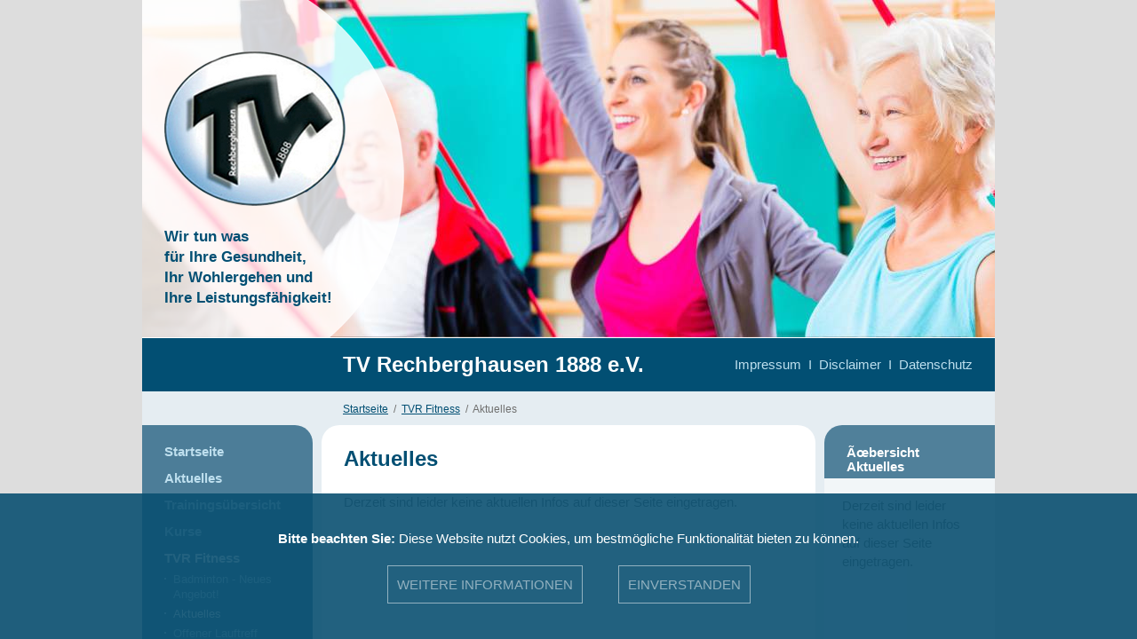

--- FILE ---
content_type: text/html; charset=UTF-8
request_url: https://www.tvrechberghausen.de/fitness-aktuelles.php
body_size: 3562
content:
<!DOCTYPE html PUBLIC "-//W3C//DTD HTML 4.01 Transitional//EN">
<html>
<head>
<meta http-equiv="content-type" content="text/html;charset=UTF-8">
<title>TV Rechberghausen 1888 e.V. | Herzlich Willkommen. Wir tun was für Ihre Gesundheit, Ihr Wohlergehen & Ihre Leistungsfähigkeit. Angebote für alle Altersklassen.</title>

<meta name='robots' content='INDEX,FOLLOW'>
<link rel='shortcut icon' href='favicon.ico'>
<meta http-equiv='content-language' content='de'>
<meta name='description'
	content='Turngruppen, Fitness. Von Jung bis Alt versuchen die Menschen, sich mit Sport fit zu halten. Der TV Rechberghausen bietet Ihnen die Möglichkeit dazu. Werden Sie Mitglied im Turnverein und profitieren Sie von dem großen Sportangebot für die ganze Familie. Klicken Sie sich durch die Turngruppen und erfahren Sie mehr über Trainingszeiten und Trainingsinhalt! Kommen Sie doch einfach mal vorbei und schnuppern Sie herein! Wir freuen uns.'>
<meta name='abstract'
	content='Turngruppen, Fitness. Von Jung bis Alt versuchen die Menschen, sich mit Sport fit zu halten. Der TV Rechberghausen bietet Ihnen die Möglichkeit dazu. Werden Sie Mitglied im Turnverein und profitieren Sie von dem großen Sportangebot für die ganze Familie. Klicken Sie sich durch die Turngruppen und erfahren Sie mehr über Trainingszeiten und Trainingsinhalt! Kommen Sie doch einfach mal vorbei und schnuppern Sie herein! Wir freuen uns.'>
<meta name='keywords'
	content='Turnverein, Rechberghausen, Eltern-Kind-Turnen, Vorschulturnen, Schulanfänger Sport, Turnen,  GerÃ¤teturnen, Kunstturnen, Leichtathletik, Tricking, Frauengymnastik, Pilates, Fitness, Gymnastik, Aerobic, Zumba, Yoga, Jedermänner, 60+, Handball, Volleyball,  Tischtennis, TV Clubhaus, Handball Rechberghausen, Jugendhandball, TVR Handball'>
<meta name='revisit after' content='7 days'>
<meta http-equiv='pragma' content='no-cache'>
<meta name='distribution' content='global'>
<meta name='author' content='Wolfgang Schütte/büro punkt. für visuelle gestaltung/www.buero-punkt.de'>
<link href="css/screen.css" rel="stylesheet" media="screen">
<link rel="stylesheet" type="text/css" href="css/shadowbox.css" />

<link rel="apple-touch-icon" href="tvr-apple-touch-icon-57x57.png" />
<link rel="apple-touch-icon" sizes="72x72" href="tvr-apple-touch-icon-72x72.png" />
<link rel="apple-touch-icon" sizes="114x114" href="tvr-apple-touch-icon-114x114.png" />
<link rel="apple-touch-icon" sizes="144x144" href="tvr-apple-touch-icon-144x144.png" />
<link rel="shortcut icon" sizes="196x196" href="tvr-icon-196x196.png">
<link rel="shortcut icon" sizes="128x128" href="tvr-icon-128x128.png">
<link rel="shortcut icon" type="image/x-icon" href="favicon.ico">
<meta name="mobile-web-app-capable" content="yes">
<meta name="mobile-web-app-status-bar-style" content="black" />
<meta name='robots' content='INDEX,FOLLOW'>
<meta id="viewport" name='viewport' content="width=device-width, initial-scale=1.0">
        
<script type="text/javascript" src="script/jquery.min.js"></script>
<script type="text/javascript" src="script/ui/jquery-ui.min.js"></script>
<script type="text/javascript" src="script/script.js"></script>
<script type="text/javascript" src="script/jquery.touchSwipe.js"></script>
<script type="text/javascript" src="script/TweenMax.min.js"></script>
<script type="text/javascript" src="script/jquery.scrollmagic.js"></script>
<script type="text/javascript" src="script/yui-utilities.js"></script>
<script type="text/javascript" src="script/shadowbox-yui.js"></script>
<script type="text/javascript" src="script/shadowbox.js"></script>
<script type="text/javascript">var picmax = 0;YAHOO.util.Event.onDOMReady(Shadowbox.init);
</script>
</head>

<body onload="if ((document.getElementById('scrolltext')!=undefined)&&(document.getElementById('scrolltext').offsetHeight>0)) show_div('scrollbar');">
    
<script> 
        var controller;
        $(document).ready(function($) {
            // init controller
            controller = new ScrollMagic();
        });
</script>
    <a name='top'></a><div id='cookie_hinweis'><b>Bitte beachten Sie:</b> Diese Website nutzt Cookies, um bestmögliche Funktionalität bieten zu können.<br><a href='datenschutzerklaerung.php' class='linkbutton'>Weitere Informationen</a><a class='linkbutton' href='?cookiesakzeptieren'>Einverstanden</a></div>
         
<div id="rahmen">
    <div id="leiste">
        <div id='pic0' class='leistenbild' delay='6000' picanz='1' style='background-image:url(gfx/upload/tNgIIK3V3OSWAdJQ_crop.jpg); background-position: center center; display:block;'></div> 
        <div id="logo">
            <a href="index.php">
                <img src="gfx/tvrlogo.png" width="204" height="174" alt="TV Rechberghausen 1888 e.V.">
            </a>
            Wir tun was<br>
            für Ihre Gesundheit,<br>
            Ihr Wohlergehen und<br>
            Ihre Leistungsfähigkeit!
        </div>
        <div class='impressum_mobil'><a href="impressum.php" class="midbluelink">Impressum</a><a href="disclaimer.php" class="midbluelink">Disclaimer</a><a href="datenschutzerklaerung.php" class="midbluelink">Datenschutz</a></div>
    </div>
    <div id='trigger1'></div>
    <div id="balken">
        <div class='balken'>
        <div class='table'>
            <div class='tr'>
                <div class='balken_puffer'></div>
                <div class='balken_links'><h1>TV Rechberghausen 1888 e.V.</h1><div id='mobileopen' title='Menü öffnen'></div></div>
                <div class='balken_rechts'><a href="impressum.php" class="midbluelink">Impressum</a>&nbsp;&nbsp;I&nbsp;&nbsp;<a href="disclaimer.php" class="midbluelink">Disclaimer</a>&nbsp;&nbsp;I&nbsp;&nbsp;<a href="datenschutzerklaerung.php" class="midbluelink">Datenschutz</a></div>
            </div>
        </div>
    </div>
        <div id='menucontent_wrapper'>
            <div id='menucontent'><a class="nosub" style="margin-top:0px" href="index.php">Startseite</a><span style="margin-top:0px"><a class="nosub" style="text-decoration:none;" href="aktuelles.php">Aktuelles</a></span><div class='mobileview'><a class="sub" style="margin-top: 0px" href="unterstuetzung-trainer-team-knirpse-leichtathletik-gesucht.php">Unterstützung Trainer Team Knirpse Leichtathletik gesucht </a><div style='margin-bottom: 5px;'></div><a class="sub" style="margin-top: 0px" href="stand-beim-weihnachtsmarkt.php">Stand beim Weihnachtsmarkt</a><div style='margin-bottom: 5px;'></div><a class="sub" style="margin-top: 0px" href="sportlerehrung-2025.php">Sportlerehrung 2025</a><div style='margin-bottom: 5px;'></div><a class="sub" style="margin-top: 0px" href="leichtathletikunterstuetzung-fuer-die-u10-gesucht.php">Leichtathletikunterstützung für die U10 gesucht </a><div style='margin-bottom: 5px;'></div><a class="sub" style="margin-top: 0px" href="handball-spieltage-von-3-jugendmannschaften.php">Handball-Spieltage von 3 Jugendmannschaften</a><div style='margin-bottom: 5px;'></div><a class="sub" style="margin-top: 0px" href="jubilarabend-2025.php">Jubilarabend 2025</a><div style='margin-bottom: 5px;'></div><a class="sub" style="margin-top: 0px" href="trainingstermine-fuer-sportabzeichen-2024.php">Trainingstermine für Sportabzeichen 2024</a><div style='margin-bottom: 5px;'></div><div style='margin-bottom: 10px;'></div></div><a class="nosub" style="margin-top:0px" href="trainingsplan.php">Trainingsübersicht</a><span style="margin-top:0px"><a class="nosub" style="text-decoration:none;" href="kurse.php">Kurse</a></span><div class='mobileview'><a class="sub" style="margin-top: 0px" href="kinderyoga.php">Kinder Yoga</a><div style='margin-bottom: 5px;'></div><a class="sub" style="margin-top: 0px" href="wirbelsaeulen-undfunktionsgymnastik.php">Wirbelsäulen- und Funktionsgymnastik</a><div style='margin-bottom: 5px;'></div><a class="sub" style="margin-top: 0px" href="pilates.php">Pilates</a><div style='margin-bottom: 5px;'></div><a class="sub" style="margin-top: 0px" href="zumba.php">ZUMBA</a><div style='margin-bottom: 5px;'></div><div style='margin-bottom: 10px;'></div></div><span style="margin-top:0px"><a class="nosub" style="text-decoration:none;color:white"" href="tvr-fitness.php">TVR Fitness</a></span><div class='mobileview'><a class="sub" style="margin-top: 0px" href="badminton-neues-angebot.php">Badminton - Neues Angebot!</a><div style='margin-bottom: 5px;'></div><span class="subaktiv">Aktuelles</span><div style='margin-bottom: 5px;'></div><a class="sub" style="margin-top: 0px" href="laufgruppe_1.php">Offener Lauftreff</a><div style='margin-bottom: 5px;'></div><a class="sub" style="margin-top: 0px" href="hiit-training.php">HIIT-Training</a><div style='margin-bottom: 5px;'></div><a class="sub" style="margin-top: 0px" href="fitnesstraining-pilates.php">Fitnesstraining-Pilates</a><div style='margin-bottom: 5px;'></div><a class="sub" style="margin-top: 0px" href="frauengymnastik.php">Frauengymnastik</a><div style='margin-bottom: 5px;'></div><a class="sub" style="margin-top: 0px" href="fit-mix.php">Fit Mix am Abend</a><div style='margin-bottom: 5px;'></div><a class="sub" style="margin-top: 0px" href="mountainbike.php">MTB-Gruppe</a><div style='margin-bottom: 5px;'></div><div style='margin-bottom: 10px;'></div></div><span style="margin-top:0px"><a class="nosub" style="text-decoration:none;" href="turngruppen.php">TVR Turngruppen</a></span><div class='mobileview'><a class="sub" style="margin-top: 0px" href="eltern-kind-turnen.php">Eltern-Kind-Turnen</a><div style='margin-bottom: 5px;'></div><a class="sub" style="margin-top: 0px" href="hip-hop-kids.php">Hip-Hop Kids (7-10 Jahre)</a><div style='margin-bottom: 5px;'></div><a class="sub" style="margin-top: 0px" href="kindertanz.php">Kindertanz</a><div style='margin-bottom: 5px;'></div><a class="sub" style="margin-top: 0px" href="sport-spiel-spass.php">Sport, Spiel, Spaß</a><div style='margin-bottom: 5px;'></div><a class="sub" style="margin-top: 0px" href="zirkus.php">Zirkus</a><div style='margin-bottom: 5px;'></div><a class="sub" style="margin-top: 0px" href="leichtathletik.php">Leichtathletik</a><div style='margin-bottom: 5px;'></div><a class="sub" style="margin-top: 0px" href="kunstturnen.php">Kunstturnen</a><div style='margin-bottom: 5px;'></div><div style='margin-bottom: 10px;'></div></div><span style="margin-top:0px"><a class="nosub" style="text-decoration:none;" href="ballsportgruppen.php">TVR Ballsportgruppen</a></span><div class='mobileview'><a class="sub" style="margin-top: 0px" href="ballsportgruppen_aktuelles.php">Aktuelles</a><div style='margin-bottom: 5px;'></div><a class="sub" style="margin-top: 0px" href="volleyball-aktive.php">Volleyball aktive</a><div style='margin-bottom: 5px;'></div><a class="sub" style="margin-top: 0px" href="handball_jugend_minis.php">Handball Minis</a><div style='margin-bottom: 5px;'></div><a class="sub" style="margin-top: 0px" href="handball_e_jugend_w.php">Handball F -Jugend</a><div style='margin-bottom: 5px;'></div><a class="sub" style="margin-top: 0px" href="e-jugend.php">Handball E-Jugend</a><div style='margin-bottom: 5px;'></div><a class="sub" style="margin-top: 0px" href="handball_d_jugend_m.php">Handball D-Jugend</a><div style='margin-bottom: 5px;'></div><a class="sub" style="margin-top: 0px" href="ballsportgruppen-sponsoren.php">Sponsoren</a><div style='margin-bottom: 5px;'></div><div style='margin-bottom: 10px;'></div></div><span style="margin-top:0px"><a class="nosub" style="text-decoration:none;" href="tischtennis.php">TVR Tischtennis</a></span><div class='mobileview'><a class="sub" style="margin-top: 0px" href="bericht-spieltag-18.01.25-19.01.25.php">Bericht Spieltag 18.01.25/19.01.25</a><div style='margin-bottom: 5px;'></div><a class="sub" style="margin-top: 0px" href="jahresrueckblick.php">Jahresrückblick</a><div style='margin-bottom: 5px;'></div><a class="sub" style="margin-top: 0px" href="bericht-spieltag-16.11-17.11.24.php">Bericht Spieltag 16.11/17.11.24</a><div style='margin-bottom: 5px;'></div><a class="sub" style="margin-top: 0px" href="erfolgreiche-jugend-bezirksmeisterschaften.php">Erfolgreiche Jugend-Bezirksmeisterschaften</a><div style='margin-bottom: 5px;'></div><a class="sub" style="margin-top: 0px" href="bericht-spieltag-25.10.24-26.10.24_1.php">Bericht Spieltag 25.10.24/26.10.24 </a><div style='margin-bottom: 5px;'></div><a class="sub" style="margin-top: 0px" href="bericht-spieltag-25.10.24-26.10.24.php">Bericht Spieltag 25./26.10.24 </a><div style='margin-bottom: 5px;'></div><a class="sub" style="margin-top: 0px" href="spielbericht-19.10-20.10.24.php">Spielbericht 19.10/20.10.24</a><div style='margin-bottom: 5px;'></div><div style='margin-bottom: 10px;'></div></div><a class="nosub" style="margin-top:0px" href="sportabzeichen_1.php">Sportabzeichen </a><span style="margin-top:0px"><a class="nosub" style="text-decoration:none;" href="fitnesspfad.php">Fitnesspfad</a></span><div class='mobileview'><a class="sub" style="margin-top: 0px" href="fitnesspfad_01.php">Station 1</a><div style='margin-bottom: 5px;'></div><a class="sub" style="margin-top: 0px" href="fitnesspfad_02.php">Station 2</a><div style='margin-bottom: 5px;'></div><a class="sub" style="margin-top: 0px" href="fitnesspfad_03.php">Station 3</a><div style='margin-bottom: 5px;'></div><a class="sub" style="margin-top: 0px" href="calasthenicsturm.php">Calasthenicsturm</a><div style='margin-bottom: 5px;'></div><a class="sub" style="margin-top: 0px" href="fitnesspfad_04.php">Station 4</a><div style='margin-bottom: 5px;'></div><a class="sub" style="margin-top: 0px" href="fitnesspfad_05.php">Station 5</a><div style='margin-bottom: 5px;'></div><a class="sub" style="margin-top: 0px" href="fitnesspfad_06.php">Station 6</a><div style='margin-bottom: 5px;'></div><a class="sub" style="margin-top: 0px" href="fitnesspfad_07.php">Station 7</a><div style='margin-bottom: 5px;'></div><a class="sub" style="margin-top: 0px" href="fitnesspfad_08.php">Station 8</a><div style='margin-bottom: 5px;'></div><a class="sub" style="margin-top: 0px" href="fitnesspfad_09.php">Station 9</a><div style='margin-bottom: 5px;'></div><a class="sub" style="margin-top: 0px" href="fitnesspfad_10.php">Station 10</a><div style='margin-bottom: 5px;'></div><a class="sub" style="margin-top: 0px" href="fitnesspfad_11.php">Station 11 - Teil 1</a><div style='margin-bottom: 5px;'></div><a class="sub" style="margin-top: 0px" href="fitnesspfad_11_2.php">Station 11 - Teil 2</a><div style='margin-bottom: 5px;'></div><a class="sub" style="margin-top: 0px" href="fitnesspfad_11_3.php">Station 11 - Teil 3</a><div style='margin-bottom: 5px;'></div><div style='margin-bottom: 10px;'></div></div><a class="nosub" style="margin-top:0px" href="jobs.php">Jobs</a><a class="nosub" style="margin-top:0px" href="about.php">Über uns</a><a class="nosub" style="margin-top:0px" href="clubhaus.php">TV Clubhaus</a><a class="nosub" style="margin-top:0px" href="kontakt.php">Kontakt</a><div id='gymweltlogo'>Mitglied der Initiative<br><a href='http://www.gymwelt-bw.de' target='_blank'><img src='gfx/gymwelt_logo.png' width='143' height='47' alt='Der TVR ist Mitglied bei der Initiative GYMWELT · Gymnastik + Fitness im Verein' style='margin-top:10px;'></a></div>
        <br></div>
        </div>
    </div>
 
<div id='wrapper'>
    <div id='breadcrumb'>
        <div class='table'>
            <div class='tr'>
                <div class='balken_puffer'></div>
                <div class='inner_breadcrumb'><a href='index.php'>Startseite</a>&nbsp;&nbsp;/&nbsp;&nbsp;<a href='tvr-fitness.php'>TVR Fitness</a>&nbsp;&nbsp;/&nbsp;&nbsp;Aktuelles</div>
            </div>
        </div>   
    </div>
    <div class='table'> 
    <div class='tr'>
<div id="menu"><a class="nosub" style="margin-top:0px" href="index.php">Startseite</a><a class="nosub" style="margin-top:0px" href="aktuelles.php">Aktuelles</a><a class="nosub" style="margin-top:0px" href="trainingsplan.php">Trainingsübersicht</a><a class="nosub" style="margin-top:0px" href="kurse.php">Kurse</a><span style="margin-top:0px"><a class="nosub" style="text-decoration:none;color:white"" href="tvr-fitness.php">TVR Fitness</a></span><a class="sub" style="margin-top: 0px" href="badminton-neues-angebot.php">Badminton - Neues Angebot!</a><div style='margin-bottom: 5px;'></div><span class="subaktiv">Aktuelles</span><div style='margin-bottom: 5px;'></div><a class="sub" style="margin-top: 0px" href="laufgruppe_1.php">Offener Lauftreff</a><div style='margin-bottom: 5px;'></div><a class="sub" style="margin-top: 0px" href="hiit-training.php">HIIT-Training</a><div style='margin-bottom: 5px;'></div><a class="sub" style="margin-top: 0px" href="fitnesstraining-pilates.php">Fitnesstraining-Pilates</a><div style='margin-bottom: 5px;'></div><a class="sub" style="margin-top: 0px" href="frauengymnastik.php">Frauengymnastik</a><div style='margin-bottom: 5px;'></div><a class="sub" style="margin-top: 0px" href="fit-mix.php">Fit Mix am Abend</a><div style='margin-bottom: 5px;'></div><a class="sub" style="margin-top: 0px" href="mountainbike.php">MTB-Gruppe</a><div style='margin-bottom: 5px;'></div><div style='margin-bottom: 10px;'></div><a class="nosub" style="margin-top:0px" href="turngruppen.php">TVR Turngruppen</a><a class="nosub" style="margin-top:0px" href="ballsportgruppen.php">TVR Ballsportgruppen</a><a class="nosub" style="margin-top:0px" href="tischtennis.php">TVR Tischtennis</a><a class="nosub" style="margin-top:0px" href="sportabzeichen_1.php">Sportabzeichen </a><a class="nosub" style="margin-top:0px" href="fitnesspfad.php">Fitnesspfad</a><a class="nosub" style="margin-top:0px" href="jobs.php">Jobs</a><a class="nosub" style="margin-top:0px" href="about.php">Über uns</a><a class="nosub" style="margin-top:0px" href="clubhaus.php">TV Clubhaus</a><a class="nosub" style="margin-top:0px" href="kontakt.php">Kontakt</a><div id='gymweltlogo'>Mitglied der Initiative<br><a href='http://www.gymwelt-bw.de' target='_blank'><img src='gfx/gymwelt_logo.png' width='143' height='47' alt='Der TVR ist Mitglied bei der Initiative GYMWELT · Gymnastik + Fitness im Verein' style='margin-top:10px;'></a></div>
        <br></div><div class='abstand'></div>
<div id="content" >
<h2>Aktuelles</h2>
Derzeit sind leider keine aktuellen Infos auf dieser Seite eingetragen.<div id='seitenbox_mobil'><div id='mobilbox'><div class="righthead">Ãœbersicht Aktuelles</div><div class='content_right'>Derzeit sind leider keine aktuellen Infos auf dieser Seite eingetragen.</div></div><br></div></div><div class='abstand abstandmitte'></div><div id="seitenbox" style = 'background-image: none;'>
<div class="righthead">Ãœbersicht Aktuelles</div><div class='content_right'>Derzeit sind leider keine aktuellen Infos auf dieser Seite eingetragen.</div></div></div></div><div class='mobiletop'><a href='#top'>nach oben</a></div></div></div>
    <script>
        $(document).ready(function() {

            var tween = TweenMax.to("#balken", 0, {position: "fixed", top: "0px", left: "0px"});
            var tween2 = TweenMax.to("#breadcrumb", 0, {marginTop: "60px"});
            
            var scene = new ScrollScene({triggerHook: "onLeave", offset: 0, duration: 0, triggerElement: "#trigger1"}).setTween(tween).addTo(controller);
            var scene = new ScrollScene({triggerHook: "onLeave", offset: 0, duration: 0, triggerElement: "#trigger1"}).setTween(tween2).addTo(controller);
            
            $("#menucontent_wrapper").css("height",$(window).height() - 60);
        });
        
        
        </script>
        </div>
</body>
</html>

--- FILE ---
content_type: text/css
request_url: https://www.tvrechberghausen.de/css/screen.css
body_size: 3317
content:
@CHARSET "UTF-8";

body, html { 
    height: 100%; width: 100%; 
}

body { 
    margin:0px; padding: 0px; 
    background-color:#dddddd; background-repeat: repeat-y; 
}

body,td,p { 
    font-family: Arial; color: #6f6f6e; font-size: 15px; line-height: 21px; 
}

img {
	border: none;
}

p {
	margin-top: 0px;
	margin-bottom:10px;
}

.mobileview { display: none; }

hr { margin-top:20px; margin-bottom: 18px; border-style: solid; border-width:1px 0px 0px 0px; }

hr {
        margin-left: -50px; position: relative; left: 25px;
}
    
* html hr { height: 2px; margin-top: 0px; margin-bottom:10px; }

#seitenbox hr {
    margin-left: -40px; position: relative; left: 20px; 
}

#seitenbox hr.dotline {
    height: 1px; width: 100%; background-image:url(../gfx/dotline.gif); background-repeat: repeat-x; border-style: none;
    left: 0px; margin: 0px 0px 0px 0px;
}

h1 {
	font-family:arial; font-size:24px; 
        padding: 0px; margin:0px; color:white; line-height:26px;	
}

h2 {
	font-family:arial; font-size:24px;
        padding: 0px; margin:0px 0px 25px 0px; color:#024f73; line-height:26px;	
}

h3 {
	font-family:arial; font-size:20px;
        padding: 0px; margin:0px 0px 15px 0px; line-height:24px;
        color:#024f73;
}

h4 {
	font-family:arial; font-size:15px;
        padding: 0px; margin:0px 0px 5px 0px; line-height:20px;	
        color: #6f6f6e;
}

h5 {
	font-family:arial; font-size:12px; color: #6f6f6e;
        line-height: 17px; padding: 0px; margin:0px 0px 0px 0px; font-weight: normal;
}


#rahmen {
	width: 75%; position: relative; top: 0px; 
        margin: 0px auto; min-height: 100%; padding: 0px -1px 0px 0px;
        background-color: #e5edf2; max-width: 1300px;
        min-width: 900px; overflow-x: hidden; 
}

#wrapper {
    display: block; width: 100%; min-height: 100%; position: relative; 
    background-size: contain; 
    box-sizing: border-box; -moz-box-sizing: border-box;
}

.table {
    display: table; width: 100%; min-height: 100%; position: relative; 
}

.tr {
    display: table-row; height: 100%; width: 100%;
}

#leiste {
	background-color: #e5e5e5; width: 100%; height: 380px;
        display: block; overflow: hidden; position: relative;
}

.leistenbild {
    width: 100%; height: 380px; position: absolute; top: 0px; left: 0px;
    background-size: cover; nachground-repeat: no-repeat; display: none;
}

#logo {
	position: absolute; top:0px; left: 0px; 
        width: 295px; height: 380px;
        background-image: url(../gfx/logobg.png);
        background-repeat: no-repeat;
        color: #024f73;
        font-size: 17px; line-height: 23px;
        font-weight: bold;
        padding: 255px 0px 0px 25px;
        box-sizing: border-box; -moz-box-sizing: border-box;
}

#logo img {
        position: absolute; top: 58px; left: 25px;
}

#menubg {
	position: absolute; top: 167px; left: 0px;
}

.abstand {
    display: table-cell;
    width: 1%; min-width: 10px;
}

#menu {
	width: 20%; 
        min-height: 100%; display: table-cell;
        background-color: rgba(12,79,115,0.7);
        border-radius: 0px 20px 0px 0px;
	background-repeat: repeat-y; 
        background-position: top right; 
        vertical-align: top;
        padding-top: 15px;
        min-heigth: 60px;
}

a.nosub {
	width: 100%; padding-left:25px; display: block; vertical-align:center; line-height: 30px;
        box-sizing: border-box; -moz-box-sizing: border-box;
}

a.nosub:link, a.nosub:visited {
	text-decoration: none; 
	color: #bedfee;
	font-weight: bold;
}

a.nosub:hover, a.nosub:active {
	text-decoration: none; 
	color: white;
	font-weight: bold;
}

a.sub, .subaktiv {
	 width: 100%; padding-left:35px; display: block; vertical-align:center;
         font-size: 13px; line-height: 17px;
         background-image:url(../gfx/middot.gif);
         background-repeat: no-repeat;
         background-position: 25px 7px;
         padding-right: 20px;
         box-sizing: border-box; -moz-box-sizing: border-box;         
}

a.sub:link, a.sub:visited {
	text-decoration: none; 
	color: #bedfee;
	font-weight: normal;
}

a.sub:hover, a.sub:active, .subaktiv {
	text-decoration: none; 
	color: #ffffff;
	font-weight: normal;
}


.aktiv {
	width: 100%; padding-left:25px; display: block; vertical-align:center; line-height:30px; color: white;
	font-weight: bold;
}

#bottommenu {
	position: absolute; top: 550px; left:55px;
	}

#bottommenu a:link, #bottommenu a:visited {
	font-size: 11px; font-weight: normal; color: #6f6f6e;
	text-decoration:none; display: block; margin-top:4px;
	}

#bottommenu a:hover, #bottommenu a:active, #bottommenu .aktiv {
	font-size: 11px; font-weight: normal; color: #1e88ca; display: block; margin-top:4px;
	}

#content {
	display: table-cell; top: 16px; min-height: 100%;
	background-color: rgba(255,255,255,1);
        border-radius: 20px 20px 0px 0px;
        box-sizing: border-box; -moz-box-sizing:border-box;
        padding: 25px; 
}
	
li {
	margin-bottom: 5px;
	margin-left: -25px;
	padding-left: 0px;
	list-style-image: url(../gfx/bullet.gif);
	}

h3 li {
	margin-bottom: 15px;
	margin-left: -24px;
	padding-left: 0px;
	list-style-image: url(../gfx/bullet2.gif);
	}
	
#seitenbox {
	position: relative; display: table-cell;
        min-height: 100%;
	width: 20%; 
        background-color: rgba(255,255,255,0.5);
        border-radius: 20px 0px 0px 0px;
        vertical-align: top;
}
    
#seitenbox_mobil {
    display: none; margin: 25px 0px 25px 0px;
}
	
#seitenboxhead {
	position: absolute; top: 174px; right:0px;
	width: 175px; z-index:10;
	}

#blockblau {
	display: block; width: 175px; height:30px; line-height: 30px; vertical-align: center; color: white; background-color: #1e88ca; font-weight: bold;
	}
	
a { color: #024f73; }

.menuentry {
    padding-right:10px; padding-left:25px; padding-top: 10px; padding-bottom: 10px
}


.blau { color: #024f73; }

.grau { color: #666666; letter-spacing: -0.1px; }

#scrolltext {
	position: absolute;
	width: 100%;
	overflow: hidden;
}

#scrollup {
	position: absolute;
	width: 14px;
	height: 21px;
	border: none;
	left: 60px;
}

#scrollup a {
	background-image: url(../gfx/up.gif);
	background-repeat: no-repeat;
	display: block;
	border: none;
}

#scrollup a:link,#scrollup a:visited {
	background-position: top left;
}

#scrollup a:hover,#scrollup a:active {
	background-position: top right;
}

#scrolldown {
	position: absolute;
	width: 14px;
	height: 21px;
	border: none;
	position: absolute;
	left: 105px;
}

#scrolldown a {
	background-image: url(../gfx/down.gif);
	background-repeat: no-repeat;
	display: block;
	border: none;
}

#scrolldown a:link,#scrolldown a:visited {
	background-position: top left;
}

#scrolldown a:hover,#scrolldown a:active {
	background-position: top right;
}

#scrollbar {
	visibility: hidden;
        display: none;
	}

#trennstrich {
	position: absolute;
	width: 156px;
	height: 1px;
	border: none;
	position: absolute;
	right:0px;
}

#nextpage {
	position: absolute;
	bottom: -30px;
	right: 0px;
	width: 8px;
	height: 15px;
	border: none;
	margin-left:2px;
	padding: 0px;
        background-image: url(../gfx/right.gif);
	background-repeat: no-repeat;
        cursor: pointer;
}

#nextthumbpage {
	position: absolute;
	top: 34px;
	right: 43px;
	width: 8px;
	height: 15px;
	border: none;
	margin-left:2px;
	padding: 0px;
}

#nextthumbpage a, #nextpage a, #nextpart a {
	background-image: url(../gfx/right.gif);
	background-repeat: no-repeat;
	display: block;
	border: none;
}

#nextpage a:link,#nextpage a:visited, #nextpart a:link, #nextpart a:visited, #nextthumbpage a:link,#nextthumbpage a:visited {
	background-position: top left;
}

#nextpage a:hover,#nextpage a:active, #nextpart a:hover, #nextpart a:active, #nextthumbpage a:hover,#nextthumbpage a:active {
	background-position: bottom left;
}

#lastthumbpage {
	position: absolute;
	top: 34px;
	left: -21px;
	width: 8px;
	height: 15px;
	border: none;
	margin-left:2px;
	visibility: hidden;
	padding: 0px;
}

#lastpage {
	position: absolute;
	bottom: -30px;
	left: 0px;
	width: 8px;
	height: 15px;
	border: none;
	margin-left:2px;
	display: none;
	padding: 0px;
        background-image: url(../gfx/left.gif);
	background-repeat: no-repeat;
        cursor: pointer; 
}

#lastpage a, #lastthumbpage a, #lastpart a {
	background-image: url(../gfx/left.gif);
	background-repeat: no-repeat;
	display: block;
	border: none;
}

#lastthumbpage a:link,#lastthumbpage a:visited, #lastpage a:link,#lastpage a:visited, #lastpart a:link, #lastpart a:visited {
	background-position: top left;
}

#lastthumbpage a:hover,#lastthumbpage a:active, #lastpage a:hover,#lastpage a:active, #lastpart a:hover, #lastpart a:active {
	background-position: bottom left;
}

.galeriebild {
	position: absolute; 
	top: 0px; left: 0px;
        width: 100%; height: 100%;
        background-color: #ccdce3;
        background-repeat: no-repeat;
        background-size: contain;
        background-position: center center;
        display: none;
}

.galeriebild.vertikal {
        width: 50%; left: 25%;
}

#bildbereich {
        position: relative;
	width: 100%; height: auto;  
        background-color: #ccdce3;
}

.platzhalter {
    width: 100%;
}

.platzhalter.h {
    height: 375px;
}

.platzhalter.v {
    height: 550px;
}

#breitbild {
	position: absolute;
	top: 20px; left: 20px;
	width: 100%; height: auto;
	overflow: hidden;
}

#thumbbereich {
	display: block; width: 100%; height: auto;
        position: relative; text-align: center; 
        margin-bottom: 20px; margin-top: -25px;
}

.thumb {
        margin-bottom:10px; margin-right: 9px;
        width:94px; height:61px; opacity: 0.5;
        cursor: pointer; border-style: solid; border-width: 1px;
        border-color: white;
}

a:link.whitelink, a:visited.whitelink { color: white; text-decoration: none; }
a:hover.whitelink, a:active.whitelink { color: white; text-decoration: underline; }

a:link.midbluelink, a:visited.midbluelink { color: #80a7b9; text-decoration: none; }
a:hover.midbluelink, a:active.midbluelink { color: white; text-decoration: underline; }

#menucontent {
    display: none;
}

#menucontent_wrapper {
    display: none;
    position: fixed;
    width: 100%; 
}
    
#balken {
    z-index:1000; display: block; position: relative; 
}

#balken .balken {
   height: 60px; width:100%; background-color: #024F73; border-style:solid; border-color: white; border-width: 1px 0px 0px 0px;
}

#balken .table {
    table-layout: fixed; position: static; height: 60px;
}

#balken a:link, #balken a:visited {
    color: #bedfee;
}

.balken_puffer {
    width: 21%;
    display: table-cell;  
}

.balken_links {
    display: table-cell;
    vertical-align: middle;
    padding-left: 25px;
    white-space: nowrap;
}

.balken_rechts {
    display: table-cell;
    vertical-align: middle;
    text-align: right;
    padding-right: 25px;
    white-space: nowrap;
    color: #bedfee;
}

#breadcrumb {
    display: block; height: 38px;
}

#breadcrumb .table, #breadcrumb .tr  {
    height: 38px;
}


.inner_breadcrumb {
    display: table-cell; height: 40px;
    vertical-align: middle; font-size: 12px; line-height: 14px;
    padding-left: 25px;
}

.righthead { 
    color: white; font-weight:bold; line-height:auto; 
    margin-bottom:0px; vertical-align: middle;
    position: relative; background-color: rgba(12,79,115,0.7);
    box-sizing: border-box; -moz-box-sizing: border-box;
    padding: 23px 25px 5px 25px;
    border-radius: 20px 0px 0px 0px;
    margin-bottom: 0px;
    line-height: 16px;
}

#gymweltlogo {
    background-color: white;
    display: block;
    width: 100%;
    box-sizing: border-box;
    -moz-box-sizing: border-box;
    padding: 10px 10px 15px 10px; text-align: center;
    color: black; font-size: 12px; margin-top: 25px;
}

.impressum_mobil {
    display: none; position: absolute; top: 0px; right: 0px; padding: 15px 15px 0px 0px;
    text-align: right; width: 100%; height: 60%; max-width: 240px;
    color: black; 
}

.impressum_mobil a {
    display: inline-block; background-color: #024f73;
    margin-left: 10px; padding: 2px 8px 2px 8px;
    box-sizing: border-box; -moz-box-sizing: border-box;
    margin-bottom: 10px;
}

.balken_rechts a:link, .balken_rechts a:visited {
    color: #81a7ba; text-decoration: none;

}
.impressum_mobil a:link, .impressum_mobil a:visited {
    color: #bedfee; text-decoration: none;
}

.impressum_mobil a:hover, .impressum_mobil a:active, .balken_rechts a:hover, .balken_rechts a:active {
    color: white; text-decoration: none;
}

table,tr,td {
    border-style: none; border-width: 0px; margin: 0px; padding: 0px;
}

table {
    margin-bottom: 10px;
}

#mobileopen {
    color: white;
    background-image: url(../gfx/menuicon.png);
    background-repeat: no-repeat;
    height: 60px;
    background-position: 23px 7px;
    padding-left: 85px;
    box-sizing: border-box;
    -moz-box-sizing: border-box;
    font-size: 24px; line-height: 60px; vertical-align: middle;
    display: none;
    opacity: 0.75;
    position: absolute; top: 0px; right: 0px;
}

#mobileopen:hover {
    opacity: 1; cursor: pointer;
}

.mobiletop {
    height: 60px; width:100%; background-color: #024F73; border-style:solid; border-color: white; border-width: 1px 0px 0px 0px;
    color: white; text-align: center; vertical-align: middle; line-height: 60px; font-size: 17px; display: none;
}

.mobiletop a {
    color: #bedfee; text-decoration: none;
}

.mobiletop a:hover {
    text-decoration: underine;
}

#mobilbox {
    border-style: solid; border-width: 1px; border-color: rgba(12,79,115,0.7);
    box-sizing: border-box; -moz-box-sizing: border-box;
    padding-bottom: 0px;
}

#mobilbox .righthead {
    border-radius: 0px;
    line-height: 16px;
    padding: 10px 20px 10px 20px;
    margin-bottom: 0px;
}

.content_right {
    padding: 20px 20px 10px 20px;
    display: block; 
}

#mobilbox .content_right {
    padding: 20px 20px 10px 20px;
}

#mobilbox .menuentry {
    padding: 20px 20px 20px 20px;
}

.smallbutton {
    font-size: 14px; background-color: rgba(12,79,115,0.7); display: block; text-align: center; border-radius: 5px;
    color: white; margin-left: 10px; line-height: 14px; padding: 2px 5px 2px 5px;
}

.smallbutton:hover {
    background-color: rgba(12,79,115,0.5); cursor: pointer;
}

.smallbutton.disabled {
    opacity: 0.3;
}

.smallbutton:hover.disabled {
    background-color: rgba(12,79,115,0.7); cursor: default;
}

.smalltable {
    display: table; width: 100%; font-size: 14px; margin-top: 5px;
}

.smalltr {
    display:table-row;
}

.smalltd {
    display: table-cell; 
}

.sponsorenlogo {
    width: 100%; height: 60px; display: block; text-align: center; margin-bottom: 30px;
}

.infobox {
    display: block; margin: 25px 0px 25px 0px;
    padding: 25px 25px 15px 25px; background-color: rgba(12,79,115,0.15);
}

#cookie_hinweis {
    display: block; padding: 40px; box-sizing: border-box; -moz-box-sizing: border-box; text-align: center;
    background-color: rgba(10,80,114,0.9); color: white; z-index: 100500; position: fixed; width: 100%; bottom: 0px;
}

.linkbutton {
    display: inline-block; margin-left: 40px; color: rgba(255,255,255,0.5);
    text-transform: uppercase; vertical-align: text-bottom; margin-top: 20px;
    border-style: solid; border-width: 1px; padding: 10px;
    box-sizing: border-box; -moz-box-sizing: border-box;
    text-decoration: none; 
}

.linkbutton:hover {
    display: inline-block; margin-left: 40px; color: rgba(255,255,255,0.8);
    text-decoration: none; 
}

.linkbutton:first-of-type { margin-left: 0px; }



@media (max-width: 995px) {
    #rahmen { min-width: 850px; width: 90%; }
}

@media (max-width: 850px) {
    #seitenbox {  display: none; }
    .balken_puffer { display: none }
    #rahmen { width: 100%; min-width: 320px; } 
    .abstandmitte { display: none; }
    #content { border-radius: 20px 0px 0px 0px; width: auto; }
    #menu { width: 10% }
    #seitenbox_mobil {
        display: block;
    }
}

@media (max-width: 680px) {
    #rahmen {
        overflow-x: hidden; min-height: 1%;
    }
    
    #wrapper .table, #wrapper .tr {
        display: block; min-height: 1%; 
    }
    
    #wrapper {
        height: 1%; min-height: 1%; padding: 0px;
        display: table;
    }
    
    .abstand { display: none; }
    
    body,td,p {
        font-size: 17px; line-height: 23px;
    }
    
    h1 {
	font-family:arial; font-size:26px; line-height:26px;	
    }
    
    h2 {
	font-family:arial; font-size:26px;
        padding: 0px; margin:0px 0px 15px 0px; color:#024f73; line-height:30px;	
    }

    h3 {
	font-family:arial; font-size:22px;
        padding: 0px; margin:0px 0px 15px 0px; line-height:26px;	
    }


    h4 {
	font-family:arial; font-size:17px;
        padding: 0px; margin:0px 0px 5px 0px; line-height:22px;	
        color: #6f6f6e;
}

    h5 {
	font-family:arial; font-size:14px; color: #6f6f6e;
        line-height: 19px; padding: 0px; margin:0px 0px 0px 0px; font-weight: normal;
}
    
    #menu a.nosub, #menu .aktiv   {
        font-size:18px; 
        padding-top: 10px;
    }
    
    #menu a.sub, #menu .subaktiv {
        font-size:14px; line-height: 24px;
        position: relative; top: 5px;
        background-position: 26px 8px;
    }
    
    .balken_links {
        width: 100%;
        padding-right: 65px;
        white-space: normal;
        position: relative;
    }
    
    .balken_rechts {
        display: none;
    }
    
    .impressum_mobil {
        display: block;
    }
    
    #menucontent_wrapper {
        display: none;
        overflow: auto;
    }
    
    #menucontent {
        border-style: solid; border-width: 1px 0px 0px 0px; border-color: white;
        box-sizing: border-box; -moz-box-sizing: border-box;
        width: 100%; padding: 25px 0px 0px 35px; 
        box-sizing: border-box;
        -moz-box-sizing: border-box;
        background-color: #53819c;
        display: block;        
    }
    
    #mobileopen {
        display: block;
    }
    
    .mobileview { display: block; ; }
    
    #gymweltlogo {
        position:relative; left: -18px;
    }
    
    #menu {
        display: none;
    }
    
    #content {
        border-radius: 20px 0px 0px 0px; width: 100%;
        display: block;
        padding-top: 35px;
    }
    
    .mobiletop {
        display:block;
    }
    
    .inner_breadcrumb {
    font-size: 14px;
}

}

@media (max-width: 400px) {
    .impressum_mobil { font-size: 14px; max-width: inherit; }
}


@media (max-width: 350px) {
    h1 {
        font-family:arial; font-size:20px; line-height:20px;
    }
    
    .smallbutton {
    font-size: 12px; line-height: 12px;
    }
}




--- FILE ---
content_type: text/css
request_url: https://www.tvrechberghausen.de/css/shadowbox.css
body_size: 418
content:
#shadowbox_overlay {
	visibility: hidden;
	position: absolute;
	display: block;
	margin: 0;
	padding: 0;
	top: 0;
	left: 0;
	z-index: 998000;
}

#shadowbox_container {
	position: fixed;
	height: 0;
	width: 100%;
	margin: 0;
	padding: 0;
	top: 0;
	left: 0;
	z-index: 999000;
	text-align: center;
}

#shadowbox {
	display: none;
	visibility: hidden;
	margin: 0 auto;
	position: relative;
	font-family: 'Lucida Grande', Tahoma, sans-serif;
	text-align: left;
}

#shadowbox_title {
	height: 40px;
	padding: 0;
	overflow: hidden;
}

#shadowbox_title_inner {
	height: 40px;
	font-size: 12px;
	line-height: 12px;
	white-space: nowrap;
	padding: 5px 0 4px 8px;
	color: #fff;
}

#shadowbox_body {
	position: relative;
	overflow: hidden;
	margin: 35;
	padding: 0px;
	border: 2px solid #fff;
	background-color: #000;
}

#shadowbox_body_inner {
	position: relative;
	overflow: hidden;
}

#shadowbox_loading {
	position: absolute;
	top: 0;
	left: 0;
	height: 10000px;
	width: 100%;
	background-color: #222;
}

#shadowbox_loading img {
	float: left;
	margin: 10px 10px 0 10px;
}

#shadowbox_loading span {
	float: left;
	margin-top: 16px;
	font-size: 10px;
}

#shadowbox_loading span a,#shadowbox_loading span a:link,#shadowbox_loading span a:visited
	{
	color: #fff;
}

#shadowbox_content.html {
	height: 100%;
	width: 100%;
	overflow: auto;
}

#shadowbox_toolbar {
	margin: 0;
	padding: 0;
	height: 20px;
	overflow: hidden;
}

#shadowbox_toolbar_inner {
	height: 20px;
	color: #fff;
}

#shadowbox_toolbar_inner div {
	padding-top: 4px;
	padding-bottom: 2px;
	font-size: 10px;
	height: 50px;
	line-height: 10px;
}

#shadowbox_toolbar_inner div span.shortcut {
	text-decoration: underline;
	font-weight: bold;
}

#shadowbox_toolbar_inner div a {
	text-decoration: none;
	color: #fff;
}

#shadowbox_nav_close,#shadowbox_nav_previous,#shadowbox_nav_next {
	float: right;
	padding-right: 10px;
}

#shadowbox_counter {
	float: left;
	padding-left: 10px;
}

#shadowbox_counter a {
	padding: 0 4px 0 0;
}

#shadowbox_counter a.shadowbox_counter_current {
	text-decoration: underline;
	font-weight: bold;
}

div.shadowbox_message {
	text-align: center;
	padding: 10px;
}

div.shadowbox_message a:link,div.shadowbox_message a:visited {
	text-decoration: none;
	color: #bed333;
}

div.shadowbox_message a:hover,div.shadowbox_message a:focus {
	text-decoration: underline;
}

--- FILE ---
content_type: text/javascript
request_url: https://www.tvrechberghausen.de/script/jquery.scrollmagic.js
body_size: 21554
content:
/*
ScrollMagic v1.2.3
The jQuery plugin for doing magical scroll interactions.
(c) 2014 Jan Paepke (@janpaepke)
License & Info: http://janpaepke.github.io/ScrollMagic
	
Inspired by and partially based on SUPERSCROLLORAMA by John Polacek (@johnpolacek)
http://johnpolacek.github.com/superscrollorama/

Powered by the Greensock Tweening Platform (GSAP): http://www.greensock.com/js
Greensock License info at http://www.greensock.com/licensing/
*/
/**
@overview	##Info
@version	1.2.3
@license	Dual licensed under MIT license and GPL.
@author		Jan Paepke - e-mail@janpaepke.de

@todo: enhancement: remove dependencies and move to plugins -> 2.0
@todo: bug: when cascading pins (pinning one element multiple times) and later removing them without reset, positioning errors occur.
@todo: bug: having multiple scroll directions with cascaded pins doesn't work (one scroll vertical, one horizontal)
@todo: feature: optimize performance on debug plugin (huge drawbacks, when using many scenes)
*/
(function(root) {
	
	"use strict";

	var define = root.define, ScrollMagic, ScrollScene;
  ScrollScene = ScrollMagic = function () {};
  if (typeof define !== 'function' || !define.amd) {
  	// No AMD loader -> Provide custom method to to register browser globals instead
  	define = function (moduleName, dependencies, factory) {
  		for (var x = 0, dependency; x<dependencies.length; x++) {
  			dependency = dependencies[x];
  			if (dependency === 'jquery') { // lowercase with require, but camel case as global
  				dependency = 'jQuery';
  			}
  			dependencies[x] = root[dependency];
  		}
  		root[moduleName] = factory.apply(root, dependencies);
  	};
  }

define('ScrollMagic', ['jquery', 'TweenMax', 'TimelineMax'], function ($, TweenMax, TimelineMax) {
	/**
	 * The main class that is needed once per scroll container.
	 *
	 * @class
	 * @global
	 *
	 * @example
	 * // basic initialization
	 * var controller = new ScrollMagic();
	 *
	 * // passing options
	 * var controller = new ScrollMagic({container: "#myContainer", loglevel: 3});
	 *
	 * @param {object} [options] - An object containing one or more options for the controller.
	 * @param {(string|object)} [options.container=window] - A selector, DOM object or a jQuery object that references the main container for scrolling.
	 * @param {boolean} [options.vertical=true] - Sets the scroll mode to vertical (`true`) or horizontal (`false`) scrolling.
	 * @param {object} [options.globalSceneOptions={}] - These options will be passed to every Scene that is added to the controller using the addScene method. For more information on Scene options see {@link ScrollScene}.
	 * @param {number} [options.loglevel=2] Loglevel for debugging. Note that logging is disabled in the minified version of ScrollMagic.
											 ** `0` => silent
											 ** `1` => errors
											 ** `2` => errors, warnings
											 ** `3` => errors, warnings, debuginfo
	 * @param {boolean} [options.refreshInterval=100] - Some changes don't call events by default, like changing the container size or moving a scene trigger element.  
	 																										 This interval polls these parameters to fire the necessary events.  
	 																										 If you don't use custom containers, trigger elements or have static layouts, where the positions of the trigger elements don't change, you can set this to 0 disable interval checking and improve performance.
	 *
	 */
	ScrollMagic = function(options) {

		/*
		 * ----------------------------------------------------------------
		 * settings
		 * ----------------------------------------------------------------
		 */
		var
			NAMESPACE = "ScrollMagic",
			DEFAULT_OPTIONS = {
				container: window,
				vertical: true,
				globalSceneOptions: {},
				loglevel: 2,
				refreshInterval: 100
			};

		/*
		 * ----------------------------------------------------------------
		 * private vars
		 * ----------------------------------------------------------------
		 */

		var
			ScrollMagic = this,
			_options = $.extend({}, DEFAULT_OPTIONS, options),
			_sceneObjects = [],
			_updateScenesOnNextCycle = false,		// can be boolean (true => all scenes) or an array of scenes to be updated
			_scrollPos = 0,
			_scrollDirection = "PAUSED",
			_isDocument = true,
			_viewPortSize = 0,
			_enabled = true,
			_updateCycle,
			_refreshInterval;

		/*
		 * ----------------------------------------------------------------
		 * private functions
		 * ----------------------------------------------------------------
		 */

		/**
		 * Internal constructor function of ScrollMagic
		 * @private
		 */
		var construct = function () {
			ScrollMagic.version = ScrollMagic.constructor.version;
			$.each(_options, function (key, value) {
				if (!DEFAULT_OPTIONS.hasOwnProperty(key)) {
					log(2, "WARNING: Unknown option \"" + key + "\"");
					delete _options[key];
				}
			});
			_options.container = $(_options.container).first();
			// check ScrollContainer
			if (_options.container.length === 0) {
				log(1, "ERROR creating object " + NAMESPACE + ": No valid scroll container supplied");
				throw NAMESPACE + " init failed."; // cancel
			}
			_isDocument = !$.contains(document, _options.container.get(0));
			// prevent bubbling of fake resize event to window
			if (!_isDocument) {
				_options.container.on('resize', function ( e ) {
          e.stopPropagation();
        });
			}
			// update container size immediately
			_viewPortSize = _options.vertical ? _options.container.height() : _options.container.width();
			// set event handlers
			_options.container.on("scroll resize", onChange);

			_options.refreshInterval = parseInt(_options.refreshInterval);
			if (_options.refreshInterval > 0) {
				_refreshInterval = window.setInterval(refresh, _options.refreshInterval);
			}

			// start checking for changes
			_updateCycle = animationFrameCallback(updateScenes);
			log(3, "added new " + NAMESPACE + " controller (v" + ScrollMagic.version + ")");
		};

		/**
		* Default function to get scroll pos - overwriteable using `ScrollMagic.scrollPos(newFunction)`
		* @private
		*/
		var getScrollPos = function () {
			return _options.vertical ? _options.container.scrollTop() : _options.container.scrollLeft();
		};
		/**
		* Default function to set scroll pos - overwriteable using `ScrollMagic.scrollTo(newFunction)`
		* @private
		*/
		var setScrollPos = function (pos) {
			if (_options.vertical) {
				_options.container.scrollTop(pos);
			} else {
				_options.container.scrollLeft(pos);
			}
		};

		/**
		* Handle updates in cycles instead of on scroll (performance)
		* @private
		*/
		var updateScenes = function () {
			_updateCycle = animationFrameCallback(updateScenes);
			if (_enabled && _updateScenesOnNextCycle) {
				var
					scenesToUpdate = $.isArray(_updateScenesOnNextCycle) ? _updateScenesOnNextCycle : _sceneObjects.slice(0),
					oldScrollPos = _scrollPos;
				// update scroll pos & direction
				_scrollPos = ScrollMagic.scrollPos();
				var deltaScroll = _scrollPos - oldScrollPos;
				_scrollDirection = (deltaScroll === 0) ? "PAUSED" : (deltaScroll > 0) ? "FORWARD" : "REVERSE";
				if (deltaScroll < 0) { // reverse order if scrolling reverse
					scenesToUpdate.reverse();
				}
				// update scenes
				$.each(scenesToUpdate, function (index, scene) {
					log(3, "updating Scene " + (index + 1) + "/" + scenesToUpdate.length + " (" + _sceneObjects.length + " total)");
					scene.update(true);
				});
				if (scenesToUpdate.length === 0 && _options.loglevel >= 3) {
					log(3, "updating 0 Scenes (nothing added to controller)");
				}
				_updateScenesOnNextCycle = false;
			}
		};
		
		/**
		* Handles Container changes
		* @private
		*/
		var onChange = function (e) {
			if (e.type == "resize") {
				_viewPortSize = _options.vertical ? _options.container.height() : _options.container.width();
			}
			_updateScenesOnNextCycle = true;
		};

		var refresh = function () {
			if (!_isDocument) {
				// simulate resize event. Only works for viewport relevant param
				if (_viewPortSize != (_options.vertical ? _options.container.height() : _options.container.width())) {
					_options.container.trigger("resize");
				}
			}
			$.each(_sceneObjects, function (index, scene) {// refresh all scenes
				scene.refresh();
			});
		};

		/**
		 * Send a debug message to the console.
		 * @private
		 *
		 * @param {number} loglevel - The loglevel required to initiate output for the message.
		 * @param {...mixed} output - One or more variables that should be passed to the console.
		 */
		var log = function (loglevel, output) {
			if (_options.loglevel >= loglevel) {
				var
					prefix = "(" + NAMESPACE + ") ->",
					args = Array.prototype.splice.call(arguments, 1);
				args.unshift(loglevel, prefix);
				debug.apply(window, args);
			}
		};

		/**
		 * Sort scenes in ascending order of their start offset.
		 * @private
		 *
		 * @param {array} ScrollScenesArray - an array of ScrollScenes that should be sorted
		 * @return {array} The sorted array of ScrollScenes.
		 */
		var sortScenes = function (ScrollScenesArray) {
			if (ScrollScenesArray.length <= 1) {
				return ScrollScenesArray;
			} else {
				var scenes = ScrollScenesArray.slice(0);
				scenes.sort(function(a, b) {
					return a.scrollOffset() > b.scrollOffset() ? 1 : -1;
				});
				return scenes;
			}
		};

		/*
		 * ----------------------------------------------------------------
		 * public functions
		 * ----------------------------------------------------------------
		 */

		/**
		 * Add one ore more scene(s) to the controller.  
		 * This is the equivalent to `ScrollScene.addTo(controller)`.
		 * @public
		 * @example
		 * // with a previously defined scene
		 * controller.addScene(scene);
		 *
	 	 * // with a newly created scene.
		 * controller.addScene(new ScrollScene({duration : 0}));
		 *
	 	 * // adding multiple scenes
		 * controller.addScene([scene, scene2, new ScrollScene({duration : 0})]);
		 *
		 * @param {(ScrollScene|array)} ScrollScene - ScrollScene or Array of ScrollScenes to be added to the controller.
		 * @return {ScrollMagic} Parent object for chaining.
		 */
		this.addScene = function (newScene) {
			if ($.isArray(newScene)) {
				$.each(newScene, function (index, scene) {
					ScrollMagic.addScene(scene);
				});
			} else if (newScene instanceof ScrollScene) {
				if (newScene.parent() != ScrollMagic) {
					newScene.addTo(ScrollMagic);
				} else if ($.inArray(newScene, _sceneObjects) < 0){
					// new scene
					_sceneObjects.push(newScene); // add to array
					_sceneObjects = sortScenes(_sceneObjects); // sort
					newScene.on("shift." + NAMESPACE + "_sort", function() { // resort whenever scene moves
						_sceneObjects = sortScenes(_sceneObjects);
					});
					// insert Global defaults.
					$.each(_options.globalSceneOptions, function (key, value) {
						if (newScene[key]) {
							newScene[key].call(newScene, value);
						}
					});
					log(3, "added Scene (" + _sceneObjects.length + " total)");
				}
			} else {
				log(1, "ERROR: invalid argument supplied for '.addScene()'");
			}
			return ScrollMagic;
		};

		/**
		 * Remove one ore more scene(s) from the controller.  
		 * This is the equivalent to `ScrollScene.remove()`.
		 * @public
		 * @example
		 * // remove a scene from the controller
		 * controller.removeScene(scene);
		 *
		 * // remove multiple scenes from the controller
		 * controller.removeScene([scene, scene2, scene3]);
		 *
		 * @param {(ScrollScene|array)} ScrollScene - ScrollScene or Array of ScrollScenes to be removed from the controller.
		 * @returns {ScrollMagic} Parent object for chaining.
		 */
		this.removeScene = function (ScrollScene) {
			if ($.isArray(ScrollScene)) {
				$.each(ScrollScene, function (index, scene) {
					ScrollMagic.removeScene(scene);
				});
			} else {
				var index = $.inArray(ScrollScene, _sceneObjects);
				if (index > -1) {
					ScrollScene.off("shift." + NAMESPACE + "_sort");
					_sceneObjects.splice(index, 1);
					ScrollScene.remove();
					log(3, "removed Scene (" + _sceneObjects.length + " total)");
				}
			}
			return ScrollMagic;
		};

		/**
		 * Update one ore more scene(s) according to the scroll position of the container.  
		 * This is the equivalent to `ScrollScene.update()`.  
		 * The update method calculates the scene's start and end position (based on the trigger element, trigger hook, duration and offset) and checks it against the current scroll position of the container.  
		 * It then updates the current scene state accordingly (or does nothing, if the state is already correct) – Pins will be set to their correct position and tweens will be updated to their correct progress.  
		 * _**Note:** This method gets called constantly whenever ScrollMagic detects a change. The only application for you is if you change something outside of the realm of ScrollMagic, like moving the trigger or changing tween parameters._
		 * @public
		 * @example
		 * // update a specific scene on next cycle
	 	 * controller.updateScene(scene);
	 	 *
		 * // update a specific scene immediately
		 * controller.updateScene(scene, true);
	 	 *
		 * // update multiple scenes scene on next cycle
		 * controller.updateScene([scene1, scene2, scene3]);
		 *
		 * @param {ScrollScene} ScrollScene - ScrollScene or Array of ScrollScenes that is/are supposed to be updated.
		 * @param {boolean} [immediately=false] - If `true` the update will be instant, if `false` it will wait until next update cycle.  
		 										  This is useful when changing multiple properties of the scene - this way it will only be updated once all new properties are set (updateScenes).
		 * @return {ScrollMagic} Parent object for chaining.
		 */
		this.updateScene = function (ScrollScene, immediately) {
			if ($.isArray(ScrollScene)) {
				$.each(ScrollScene, function (index, scene) {
					ScrollMagic.updateScene(scene, immediately);
				});
			} else {
				if (immediately) {
					ScrollScene.update(true);
				} else {
					// prep array for next update cycle
					if (!$.isArray(_updateScenesOnNextCycle)) {
						_updateScenesOnNextCycle = [];
					}
					if ($.inArray(ScrollScene, _updateScenesOnNextCycle) == -1) {
						_updateScenesOnNextCycle.push(ScrollScene);	
					}
					_updateScenesOnNextCycle = sortScenes(_updateScenesOnNextCycle); // sort
				}
			}
			return ScrollMagic;
		};

		/**
		 * Updates the controller params and calls updateScene on every scene, that is attached to the controller.  
		 * See `ScrollMagic.updateScene()` for more information about what this means.  
		 * In most cases you will not need this function, as it is called constantly, whenever ScrollMagic detects a state change event, like resize or scroll.  
		 * The only application for this method is when ScrollMagic fails to detect these events.  
		 * One application is with some external scroll libraries (like iScroll) that move an internal container to a negative offset instead of actually scrolling. In this case the update on the controller needs to be called whenever the child container's position changes.
		 * For this case there will also be the need to provide a custom function to calculate the correct scroll position. See `ScrollMagic.scrollPos()` for details.
		 * @public
		 * @example
		 * // update the controller on next cycle (saves performance due to elimination of redundant updates)
		 * controller.update();
		 *
	 	 * // update the controller immediately
		 * controller.update(true);
		 *
		 * @param {boolean} [immediately=false] - If `true` the update will be instant, if `false` it will wait until next update cycle (better performance)
		 * @return {ScrollMagic} Parent object for chaining.
		 */
		this.update = function (immediately) {
			onChange({type: "resize"}); // will update size and set _updateScenesOnNextCycle to true
			if (immediately) {
				updateScenes();
			}
			return ScrollMagic;
		};

		/**
		 * Scroll to a numeric scroll offset, a DOM element, the start of a scene or provide an alternate method for scrolling.  
		 * For vertical controllers it will change the top scroll offset and for horizontal applications it will change the left offset.
		 * @public
		 *
		 * @since 1.1.0
		 * @example
		 * // scroll to an offset of 100
		 * controller.scrollTo(100);
		 *
		 * // scroll to a DOM element
		 * controller.scrollTo("#anchor");
		 *
		 * // scroll to the beginning of a scene
		 * var scene = new ScrollScene({offset: 200});
		 * controller.scrollTo(scene);
		 *
	 	 * // define a new scroll position modification function (animate instead of jump)
		 * controller.scrollTo(function (newScrollPos) {
		 *	$("body").animate({scrollTop: newScrollPos});
		 * });
		 *
		 * @param {mixed} [scrollTarget] - The supplied argument can be one of these types:
		 * 1. `number` -> The container will scroll to this new scroll offset.
		 * 2. `string` or `object` -> Can be a selector, a DOM object or a jQuery element.  
		 *  The container will scroll to the position of this element.
		 * 3. `ScrollScene` -> The container will scroll to the start of this scene.
		 * 4. `function` -> This function will be used as a callback for future scroll position modifications.  
		 *  This provides a way for you to change the behaviour of scrolling and adding new behaviour like animation. The callback receives the new scroll position as a parameter and a reference to the container element using `this`.  
		 *  _**NOTE:** All other options will still work as expected, using the new function to scroll._
		 * @returns {ScrollMagic} Parent object for chaining.
		 */
		this.scrollTo = function (scrollTarget) {
			if (scrollTarget instanceof ScrollScene) {
				if (scrollTarget.parent() === ScrollMagic) { // check if this controller is the parent
					ScrollMagic.scrollTo(scrollTarget.scrollOffset());
				} else {
					log (2, "scrollTo(): The supplied scene does not belong to this controller. Scroll cancelled.", scrollTarget);
				}
			} else if ($.type(scrollTarget) === "string" || isDomElement(scrollTarget) || scrollTarget instanceof $) {
				var $elm = $(scrollTarget).first();
				if ($elm[0]) {
					var
						param = _options.vertical ? "top" : "left", // which param is of interest ?
						containerOffset = getOffset(_options.container), // container position is needed because element offset is returned in relation to document, not in relation to container.
						elementOffset = getOffset($elm);

					if (!_isDocument) { // container is not the document root, so substract scroll Position to get correct trigger element position relative to scrollcontent
						containerOffset[param] -= ScrollMagic.scrollPos();
					}

					ScrollMagic.scrollTo(elementOffset[param] - containerOffset[param]);
				} else {
					log (2, "scrollTo(): The supplied element could not be found. Scroll cancelled.", scrollTarget);
				}
			} else if ($.isFunction(scrollTarget)) {
				setScrollPos = scrollTarget;
			} else {
				setScrollPos.call(_options.container[0], scrollTarget);
			}
			return ScrollMagic;
		};

		/**
		 * **Get** the current scrollPosition or **Set** a new method to calculate it.  
		 * -> **GET**:
		 * When used as a getter this function will return the current scroll position.  
		 * To get a cached value use ScrollMagic.info("scrollPos"), which will be updated in the update cycle.  
		 * For vertical controllers it will return the top scroll offset and for horizontal applications it will return the left offset.
		 *
		 * -> **SET**:
		 * When used as a setter this method prodes a way to permanently overwrite the controller's scroll position calculation.  
		 * A typical usecase is when the scroll position is not reflected by the containers scrollTop or scrollLeft values, but for example by the inner offset of a child container.  
		 * Moving a child container inside a parent is a commonly used method for several scrolling frameworks, including iScroll.  
		 * By providing an alternate calculation function you can make sure ScrollMagic receives the correct scroll position.  
		 * Please also bear in mind that your function should return y values for vertical scrolls an x for horizontals.
		 *
		 * To change the current scroll position please use `ScrollMagic.scrollTo()`.
		 * @public
		 *
		 * @example
		 * // get the current scroll Position
		 * var scrollPos = controller.scrollPos();
		 *
	 	 * // set a new scroll position calculation method
		 * controller.scrollPos(function () {
		 *	return this.info("vertical") ? -$mychildcontainer.y : -$mychildcontainer.x
		 * });
		 *
		 * @param {function} [scrollPosMethod] - The function to be used for the scroll position calculation of the container.
		 * @returns {(number|ScrollMagic)} Current scroll position or parent object for chaining.
		 */
		this.scrollPos = function (scrollPosMethod) {
			if (!arguments.length) { // get
				return getScrollPos.call(ScrollMagic);
			} else { // set
				if ($.isFunction(scrollPosMethod)) {
					getScrollPos = scrollPosMethod;
				} else {
					log(2, "Provided value for method 'scrollPos' is not a function. To change the current scroll position use 'scrollTo()'.");
				}
			}
			return ScrollMagic;
		};

		/**
		 * **Get** all infos or one in particular about the controller.
		 * @public
		 * @example
		 * // returns the current scroll position (number)
		 * var scrollPos = controller.info("scrollPos");
		 *
		 * // returns all infos as an object
		 * var infos = controller.info();
		 *
		 * @param {string} [about] - If passed only this info will be returned instead of an object containing all.  
		 							 Valid options are:
		 							 ** `"size"` => the current viewport size of the container
		 							 ** `"vertical"` => true if vertical scrolling, otherwise false
		 							 ** `"scrollPos"` => the current scroll position
		 							 ** `"scrollDirection"` => the last known direction of the scroll
		 							 ** `"container"` => the container element
		 							 ** `"isDocument"` => true if container element is the document.
		 * @returns {(mixed|object)} The requested info(s).
		 */
		this.info = function (about) {
			var values = {
				size: _viewPortSize, // contains height or width (in regard to orientation);
				vertical: _options.vertical,
				scrollPos: _scrollPos,
				scrollDirection: _scrollDirection,
				container: _options.container,
				isDocument: _isDocument
			};
			if (!arguments.length) { // get all as an object
				return values;
			} else if (values[about] !== undefined) {
				return values[about];
			} else {
				log(1, "ERROR: option \"" + about + "\" is not available");
				return;
			}
		};

		/**
		 * **Get** or **Set** the current loglevel option value.
		 * @public
		 *
		 * @example
		 * // get the current value
		 * var loglevel = controller.loglevel();
		 *
	 	 * // set a new value
		 * controller.loglevel(3);
		 *
		 * @param {number} [newLoglevel] - The new loglevel setting of the ScrollMagic controller. `[0-3]`
		 * @returns {(number|ScrollMagic)} Current loglevel or parent object for chaining.
		 */
		this.loglevel = function (newLoglevel) {
			if (!arguments.length) { // get
				return _options.loglevel;
			} else if (_options.loglevel != newLoglevel) { // set
				_options.loglevel = newLoglevel;
			}
			return ScrollMagic;
		};

		/**
		 * **Get** or **Set** the current enabled state of the controller.  
		 * This can be used to disable all Scenes connected to the controller without destroying or removing them.
		 * @public
		 *
		 * @example
		 * // get the current value
		 * var enabled = controller.enabled();
		 *
	 	 * // disable the controller
		 * controller.enabled(false);
		 *
		 * @param {boolean} [newState] - The new enabled state of the controller `true` or `false`.
		 * @returns {(boolean|ScrollMagic)} Current enabled state or parent object for chaining.
		 */
		this.enabled = function (newState) {
			if (!arguments.length) { // get
				return _enabled;
			} else if (_enabled != newState) { // set
				_enabled = !!newState;
				ScrollMagic.updateScene(_sceneObjects, true);
			}
			return ScrollMagic;
		};
		
		/**
		 * Destroy the Controller, all Scenes and everything.
		 * @public
		 *
		 * @example
		 * // without resetting the scenes
		 * controller = controller.destroy();
		 *
	 	 * // with scene reset
		 * controller = controller.destroy(true);
		 *
		 * @param {boolean} [resetScenes=false] - If `true` the pins and tweens (if existent) of all scenes will be reset.
		 * @returns {null} Null to unset handler variables.
		 */
		this.destroy = function (resetScenes) {
			window.clearTimeout(_refreshInterval);
			var i = _sceneObjects.length;
			while (i--) {
				_sceneObjects[i].destroy(resetScenes);
			}
			_options.container.off("scroll resize", onChange);
			animationFrameCancelCallback(_updateCycle);
			log(3, "destroyed " + NAMESPACE + " (reset: " + (resetScenes ? "true" : "false") + ")");
			return null;
		};

		// INIT
		construct();
		return ScrollMagic;
	};
	ScrollMagic.version = "1.2.3"; // version number for browser global
	return ScrollMagic;
});

define('ScrollScene', ['jquery', 'TweenMax', 'TimelineMax'], function ($, TweenMax, TimelineMax) {
	/**
	 * A ScrollScene defines where the controller should react and how.
	 *
	 * @class
	 * @global
	 *
	 * @example
	 * // create a standard scene and add it to a controller
	 * new ScrollScene()
	 *		.addTo(controller);
	 *
	 * // create a scene with custom options and assign a handler to it.
	 * var scene = new ScrollScene({
	 * 		duration: 100,
	 *		offset: 200,
	 *		triggerHook: "onEnter",
	 *		reverse: false
	 * });
	 *
	 * @param {object} [options] - Options for the Scene. The options can be updated at any time.  
	 							   Instead of setting the options for each scene individually you can also set them globally in the controller as the controllers `globalSceneOptions` option. The object accepts the same properties as the ones below.  
	 							   When a scene is added to the controller the options defined using the ScrollScene constructor will be overwritten by those set in `globalSceneOptions`.
	 * @param {(number|function)} [options.duration=0] - The duration of the scene. 
	 										  If `0` tweens will auto-play when reaching the scene start point, pins will be pinned indefinetly starting at the start position.  
	 										  A function retuning the duration value is also supported. Please see `ScrollScene.duration()` for details.
	 * @param {number} [options.offset=0] - Offset Value for the Trigger Position. If no triggerElement is defined this will be the scroll distance from the start of the page, after which the scene will start.
	 * @param {(string|object)} [options.triggerElement=null] - Selector, DOM object or jQuery Object that defines the start of the scene. If undefined the scene will start right at the start of the page (unless an offset is set).
	 * @param {(number|string)} [options.triggerHook="onCenter"] - Can be a number between 0 and 1 defining the position of the trigger Hook in relation to the viewport.  
	 															  Can also be defined using a string:
	 															  ** `"onEnter"` => `1`
	 															  ** `"onCenter"` => `0.5`
	 															  ** `"onLeave"` => `0`
	 * @param {boolean} [options.reverse=true] - Should the scene reverse, when scrolling up?
	 * @param {boolean} [options.tweenChanges=false] - Tweens Animation to the progress target instead of setting it.  
	 												   Does not affect animations where duration is `0`.
	 * @param {number} [options.loglevel=2] - Loglevel for debugging. Note that logging is disabled in the minified version of ScrollMagic.
	 										  ** `0` => silent
	 										  ** `1` => errors
	 										  ** `2` => errors, warnings
	 										  ** `3` => errors, warnings, debuginfo
	 * 
	 */
	ScrollScene = function (options) {

		/*
		 * ----------------------------------------------------------------
		 * settings
		 * ----------------------------------------------------------------
		 */

		var
			TRIGGER_HOOK_VALUES = {"onCenter" : 0.5, "onEnter" : 1, "onLeave" : 0},
			NAMESPACE = "ScrollScene",
			DEFAULT_OPTIONS = {
				duration: 0,
				offset: 0,
				triggerElement: null,
				triggerHook: "onCenter",
				reverse: true,
				tweenChanges: false,
				loglevel: 2
			};

		/*
		 * ----------------------------------------------------------------
		 * private vars
		 * ----------------------------------------------------------------
		 */

		var
			ScrollScene = this,
			_options = $.extend({}, DEFAULT_OPTIONS, options),
			_state = 'BEFORE',
			_progress = 0,
			_scrollOffset = {start: 0, end: 0}, // reflects the parent's scroll position for the start and end of the scene respectively
			_triggerPos = 0,
			_enabled = true,
			_durationUpdateMethod,
			_parent,
			_tween,
			_pin,
			_pinOptions,
			_cssClasses,
			_cssClassElm;

		// object containing validator functions for various options
		var _validate = {
			"unknownOptionSupplied" : function () {
					$.each(_options, function (key, value) {
					if (!DEFAULT_OPTIONS.hasOwnProperty(key)) {
						log(2, "WARNING: Unknown option \"" + key + "\"");
						delete _options[key];
					}
				});
			},
			"duration" : function () {
				if ($.isFunction(_options.duration)) {
					_durationUpdateMethod = _options.duration;
					try {
						_options.duration = parseFloat(_durationUpdateMethod());
					} catch (e) {
						log(1, "ERROR: Invalid return value of supplied function for option \"duration\":", _options.duration);
						_durationUpdateMethod = undefined;
						_options.duration = DEFAULT_OPTIONS.duration;
					}
				} else {
					_options.duration = parseFloat(_options.duration);
					if (!$.isNumeric(_options.duration) || _options.duration < 0) {
						log(1, "ERROR: Invalid value for option \"duration\":", _options.duration);
						_options.duration = DEFAULT_OPTIONS.duration;
					}
				}
			},
			"offset" : function () {
				_options.offset = parseFloat(_options.offset);
				if (!$.isNumeric(_options.offset)) {
					log(1, "ERROR: Invalid value for option \"offset\":", _options.offset);
					_options.offset = DEFAULT_OPTIONS.offset;
				}
			},
			"triggerElement" : function () {
				if (_options.triggerElement !== null && $(_options.triggerElement).length === 0) {
					log(1, "ERROR: Element defined in option \"triggerElement\" was not found:", _options.triggerElement);
					_options.triggerElement = DEFAULT_OPTIONS.triggerElement;
				}
			},
			"triggerHook" : function () {
				if (!(_options.triggerHook in TRIGGER_HOOK_VALUES)) {
					if ($.isNumeric(_options.triggerHook)) {
						_options.triggerHook = Math.max(0, Math.min(parseFloat(_options.triggerHook), 1)); //  make sure its betweeen 0 and 1
					} else {
						log(1, "ERROR: Invalid value for option \"triggerHook\": ", _options.triggerHook);
						_options.triggerHook = DEFAULT_OPTIONS.triggerHook;
					}
				}
			},
			"reverse" : function () {
				_options.reverse = !!_options.reverse; // force boolean
			},
			"tweenChanges" : function () {
				_options.tweenChanges = !!_options.tweenChanges; // force boolean
			},
			"loglevel" : function () {
				_options.loglevel = parseInt(_options.loglevel);
				if (!$.isNumeric(_options.loglevel) || _options.loglevel < 0 || _options.loglevel > 3) {
					var wrongval = _options.loglevel;
					_options.loglevel = DEFAULT_OPTIONS.loglevel;
					log(1, "ERROR: Invalid value for option \"loglevel\":", wrongval);
				}
			},
		};

		/*
		 * ----------------------------------------------------------------
		 * private functions
		 * ----------------------------------------------------------------
		 */

		/**
		 * Internal constructor function of ScrollMagic
		 * @private
		 */
		var construct = function () {
			validateOption();

			// event listeners
			ScrollScene
				.on("change.internal", function (e) {
					if (e.what !== "loglevel" && e.what !== "tweenChanges") { // no need for a scene update scene with these options...
						if (e.what === "triggerElement") {
							updateTriggerElementPosition();
						} else if (e.what === "reverse") { // the only property left that may have an impact on the current scene state. Everything else is handled by the shift event.
							ScrollScene.update();
						}
					}
				})
				.on("shift.internal", function (e) {
					updateScrollOffset();
					ScrollScene.update(); // update scene to reflect new position
					if ((_state === "AFTER" && e.reason === "duration") || (_state === 'DURING' && _options.duration === 0)) {
						// if [duration changed after a scene (inside scene progress updates pin position)] or [duration is 0, we are in pin phase and some other value changed].
						updatePinState();
					}
				})
				.on("progress.internal", function (e) {
					updateTweenProgress();
					updatePinState();
				})
				.on("destroy", function (e) {
					e.preventDefault(); // otherwise jQuery would call target.destroy() by default.
				});
		};
		
		/**
		 * Send a debug message to the console.
		 * @private
		 *
		 * @param {number} loglevel - The loglevel required to initiate output for the message.
		 * @param {...mixed} output - One or more variables that should be passed to the console.
		 */
		var log = function (loglevel, output) {
			if (_options.loglevel >= loglevel) {
				var
					prefix = "(" + NAMESPACE + ") ->",
					args = Array.prototype.splice.call(arguments, 1);
				args.unshift(loglevel, prefix);
				debug.apply(window, args);
			}
		};

		/**
		 * Checks the validity of a specific or all options and reset to default if neccessary.
		 * @private
		 */
		var validateOption = function (check) {
			if (!arguments.length) {
				check = [];
				for (var key in _validate){
					check.push(key);
				}
			} else if (!$.isArray(check)) {
				check = [check];
			}
			$.each(check, function (key, value) {
				if (_validate[value]) {
					_validate[value]();
				}
			});
		};

		/**
		 * Helper used by the setter/getters for scene options
		 * @private
		 */
		var changeOption = function(varname, newval) {
			var
				changed = false,
				oldval = _options[varname];
			if (_options[varname] != newval) {
				_options[varname] = newval;
				validateOption(varname); // resets to default if necessary
				changed = oldval != _options[varname];
			}
			return changed;
		};

		/**
		 * Update the start and end scrollOffset of the container.
		 * The positions reflect what the parent's scroll position will be at the start and end respectively.
		 * Is called, when:
		 *   - ScrollScene event "change" is called with: offset, triggerHook, duration 
		 *   - scroll container event "resize" is called
		 *   - the position of the triggerElement changes
		 *   - the parent changes -> addTo()
		 * @private
		 */
		var updateScrollOffset = function () {
			_scrollOffset = {start: _triggerPos + _options.offset};
			if (_parent && _options.triggerElement) {
				// take away triggerHook portion to get relative to top
				_scrollOffset.start -= _parent.info("size") * ScrollScene.triggerHook();
			}
			_scrollOffset.end = _scrollOffset.start + _options.duration;
		};

		/**
		 * Updates the duration if set to a dynamic function.
		 * This method is called when the scene is added to a controller and in regular intervals from the controller through scene.refresh().
		 * 
		 * @fires {@link ScrollScene.change}, if the duration changed
		 * @fires {@link ScrollScene.shift}, if the duration changed
		 *
		 * @param {boolean} [suppressEvents=false] - If true the shift event will be suppressed.
		 * @private
		 */
		var updateDuration = function (suppressEvents) {
			// update duration
			if (_durationUpdateMethod) {
				var varname = "duration";
				if (changeOption(varname, _durationUpdateMethod.call(ScrollScene)) && !suppressEvents) { // set
					ScrollScene.trigger("change", {what: varname, newval: _options[varname]});
					ScrollScene.trigger("shift", {reason: varname});
				}
			}
		};

		/**
		 * Updates the position of the triggerElement, if present.
		 * This method is called ...
		 *  - ... when the triggerElement is changed
		 *  - ... when the scene is added to a (new) controller
		 *  - ... in regular intervals from the controller through scene.refresh().
		 * 
		 * @fires {@link ScrollScene.shift}, if the position changed
		 *
		 * @param {boolean} [suppressEvents=false] - If true the shift event will be suppressed.
		 * @private
		 */
		var updateTriggerElementPosition = function (suppressEvents) {
			var elementPos = 0;
			if (_parent && _options.triggerElement) {
				var
					element = $(_options.triggerElement).first(),
					controllerInfo = _parent.info(),
					containerOffset = getOffset(controllerInfo.container), // container position is needed because element offset is returned in relation to document, not in relation to container.
					param = controllerInfo.vertical ? "top" : "left"; // which param is of interest ?
					
				// if parent is spacer, use spacer position instead so correct start position is returned for pinned elements.
				while (element.parent().data("ScrollMagicPinSpacer")) {
					element = element.parent();
				}

				var elementOffset = getOffset(element);

				if (!controllerInfo.isDocument) { // container is not the document root, so substract scroll Position to get correct trigger element position relative to scrollcontent
					containerOffset[param] -= _parent.scrollPos();
				}

				elementPos = elementOffset[param] - containerOffset[param];
			}
			var changed = elementPos != _triggerPos;
			_triggerPos = elementPos;
			if (changed && !suppressEvents) {
				ScrollScene.trigger("shift", {reason: "triggerElementPosition"});
			}
		};

		/**
		 * Update the tween progress.
		 * @private
		 *
		 * @param {number} [to] - If not set the scene Progress will be used. (most cases)
		 * @return {boolean} true if the Tween was updated. 
		 */
		var updateTweenProgress = function (to) {
			if (_tween) {
				var progress = (to >= 0 && to <= 1) ? to : _progress;
				if (_tween.repeat() === -1) {
					// infinite loop, so not in relation to progress
					if (_state === "DURING" && _tween.paused()) {
						_tween.play();
					} else if (_state !== "DURING" && !_tween.paused()) {
						_tween.pause();
					} else {
						return false;
					}
				} else if (progress != _tween.progress()) { // do we even need to update the progress?
					// no infinite loop - so should we just play or go to a specific point in time?
					if (_options.duration === 0) {
						// play the animation
						if (_state === "DURING") { // play from 0 to 1
							_tween.play();
						} else { // play from 1 to 0
							_tween.reverse();
						}
					} else {
						// go to a specific point in time
						if (_options.tweenChanges) {
							// go smooth
							_tween.tweenTo(progress * _tween.duration());
						} else {
							// just hard set it
							_tween.progress(progress).pause();
						}
					}
				} else {
					return false;
				}
				return true;
			} else {
				return false;
			}
		};

		/**
		 * Update the pin state.
		 * @private
		 */
		var updatePinState = function (forceUnpin) {
			if (_pin && _parent) {
				var 
					containerInfo = _parent.info();

				if (!forceUnpin && _state === "DURING") { // during scene or if duration is 0 and we are past the trigger
					// pinned state
					if (_pin.css("position") != "fixed") {
						// change state before updating pin spacer (position changes due to fixed collapsing might occur.)
						_pin.css("position", "fixed");
						// update pin spacer
						updatePinSpacerSize();
						// add pinned class
						_pin.addClass(_pinOptions.pinnedClass);
					}

					var
						fixedPos = getOffset(_pinOptions.spacer, true), // get viewport position of spacer
 						scrollDistance = _options.reverse || _options.duration === 0 ?
 										 	 containerInfo.scrollPos - _scrollOffset.start // quicker
 										 : Math.round(_progress * _options.duration * 10)/10; // if no reverse and during pin the position needs to be recalculated using the progress
 					
 					// remove spacer margin to get real position (in case marginCollapse mode)
 					fixedPos.top -= parseFloat(_pinOptions.spacer.css("margin-top"));

 					// add scrollDistance
 					fixedPos[containerInfo.vertical ? "top" : "left"] += scrollDistance;

					// set new values
					_pin.css({
						top: fixedPos.top,
						left: fixedPos.left
					});
				} else {
					// unpinned state
					var
						newCSS = {
							position: _pinOptions.inFlow ? "relative" : "absolute",
							top:  0,
							left: 0
						},
						change = _pin.css("position") != newCSS.position;
					
					if (!_pinOptions.pushFollowers) {
						newCSS[containerInfo.vertical ? "top" : "left"] = _options.duration * _progress;
					} else if (_options.duration > 0) { // only concerns scenes with duration
						if (_state === "AFTER" && parseFloat(_pinOptions.spacer.css("padding-top")) === 0) {
							change = true; // if in after state but havent updated spacer yet (jumped past pin)
						} else if (_state === "BEFORE" && parseFloat(_pinOptions.spacer.css("padding-bottom")) === 0) { // before
							change = true; // jumped past fixed state upward direction
						}
					}
					// set new values
					_pin.css(newCSS);
					if (change) {
						// remove pinned class
						_pin.removeClass(_pinOptions.pinnedClass);
						// update pin spacer if state changed
						updatePinSpacerSize();
					}
				}
			}
		};

		/**
		 * Update the pin spacer size.
		 * The size of the spacer needs to be updated whenever the duration of the scene changes, if it is to push down following elements.
		 * @private
		 */
		var updatePinSpacerSize = function () {
			if (_pin && _parent && _pinOptions.inFlow) { // no spacerresize, if original position is absolute
				var
					after = (_state === "AFTER"),
					before = (_state === "BEFORE"),
					during = (_state === "DURING"),
					pinned = (_pin.css("position") == "fixed"),
					vertical = _parent.info("vertical"),
					$spacercontent = _pinOptions.spacer.children().first(), // usually the pined element but can also be another spacer (cascaded pins)
					marginCollapse = isMarginCollapseType(_pinOptions.spacer.css("display")),
					css = {};

				if (marginCollapse) {
					css["margin-top"] = before || (during && pinned) ? _pin.css("margin-top") : "auto";
					css["margin-bottom"] = after || (during && pinned) ? _pin.css("margin-bottom") : "auto";
				} else {
					css["margin-top"] = css["margin-bottom"] = "auto";
				}

				// set new size
				// if relsize: spacer -> pin | else: pin -> spacer
				if (_pinOptions.relSize.width || _pinOptions.relSize.autoFullWidth) {
					if (pinned) {
						if ($(window).width() == _pinOptions.spacer.parent().width()) {
							// relative to body
							_pin.css("width", _pinOptions.relSize.autoFullWidth ? "100%" : "inherit");
						} else {
							// not relative to body -> need to calculate
							_pin.css("width", _pinOptions.spacer.width());
						}
					} else {
						_pin.css("width", "100%");
					}
				} else {
					// minwidth is needed for cascading pins.
					// margin is only included if it's a cascaded pin to resolve an IE9 bug
					css["min-width"] = $spacercontent.outerWidth(!$spacercontent.is(_pin));
					css.width = pinned ? css["min-width"] : "auto";
				}
				if (_pinOptions.relSize.height) {
					if (pinned) {
						if ($(window).height() == _pinOptions.spacer.parent().height()) {
							// relative to body
							_pin.css("height", "inherit");
						} else {
							// not relative to body -> need to calculate
							_pin.css("height", _pinOptions.spacer.height());
						}
					} else {
						_pin.css("height", "100%");
					}
				} else {
					css["min-height"] = $spacercontent.outerHeight(!marginCollapse); // needed for cascading pins
					css.height = pinned ? css["min-height"] : "auto";
				}

				// add space for duration if pushFollowers is true
				if (_pinOptions.pushFollowers) {
					css["padding" + (vertical ? "Top" : "Left")] = _options.duration * _progress;
					css["padding" + (vertical ? "Bottom" : "Right")] = _options.duration * (1 - _progress);
				}
				_pinOptions.spacer.css(css);
			}
		};

		/**
		 * Updates the Pin state (in certain scenarios)
		 * If the controller container is not the document and we are mid-pin-phase scrolling or resizing the main document can result to wrong pin positions.
		 * So this function is called on resize and scroll of the document.
		 * @private
		 */
		var updatePinInContainer = function () {
			if (_parent && _pin && _state === "DURING" && !_parent.info("isDocument")) {
				updatePinState();
			}
		};

		/**
		 * Updates the Pin spacer size state (in certain scenarios)
		 * If container is resized during pin and relatively sized the size of the pin might need to be updated...
		 * So this function is called on resize of the container.
		 * @private
		 */
		var updateRelativePinSpacer = function () {
			if ( _parent && _pin && // well, duh
					_state === "DURING" && // element in pinned state?
					( // is width or height relatively sized, but not in relation to body? then we need to recalc.
						((_pinOptions.relSize.width || _pinOptions.relSize.autoFullWidth) && $(window).width() != _pinOptions.spacer.parent().width()) ||
						(_pinOptions.relSize.height && $(window).height() != _pinOptions.spacer.parent().height())
					)
			) {
				updatePinSpacerSize();
			}
		};

		/**
		 * Is called, when the mousewhel is used while over a pinned element inside a div container.
		 * If the scene is in fixed state scroll events would be counted towards the body. This forwards the event to the scroll container.
		 * @private
		 */
		var onMousewheelOverPin = function (e) {
			if (_parent && _pin && _state === "DURING" && !_parent.info("isDocument")) { // in pin state
				e.preventDefault();
				_parent.scrollTo(_parent.info("scrollPos") - (e.originalEvent.wheelDelta/3 || -e.originalEvent.detail*30));
			}
		};


		/*
		 * ----------------------------------------------------------------
		 * public functions (getters/setters)
		 * ----------------------------------------------------------------
		 */

		/**
		 * **Get** the parent controller.
		 * @public
		 * @example
		 * // get the parent controller of a scene
		 * var controller = scene.parent();
		 *
		 * @returns {ScrollMagic} Parent controller or `undefined`
		 */
		this.parent = function () {
			return _parent;
		};


		/**
		 * **Get** or **Set** the duration option value.
		 * As a setter it also accepts a function returning a numeric value.  
		 * This is particularly useful for responsive setups.
		 *
		 * The duration is updated using the supplied function every time `ScrollScene.refresh()` is called, which happens periodically from the controller (see ScrollMagic option `refreshInterval`).  
		 * _**NOTE:** Be aware that it's an easy way to kill performance, if you supply a function that has high CPU demand.  
		 * Even for size and position calculations it is recommended to use a variable to cache the value. (see example)  
		 * This counts double if you use the same function for multiple scenes._
		 *
		 * @public
		 * @example
		 * // get the current duration value
		 * var duration = scene.duration();
		 *
	 	 * // set a new duration
		 * scene.duration(300);
		 *
		 * // use a function to automatically adjust the duration to the window height.
		 * var durationValueCache;
		 * function getDuration () {
		 *   return durationValueCache;
		 * }
		 * function updateDuration (e) {
		 *   durationValueCache = $(window).innerHeight();
		 * }
		 * $(window).on("resize", updateDuration); // update the duration when the window size changes
		 * $(window).triggerHandler("resize"); // set to initial value
		 * scene.duration(getDuration); // supply duration method
		 *
		 * @fires {@link ScrollScene.change}, when used as setter
		 * @fires {@link ScrollScene.shift}, when used as setter
		 * @param {(number|function)} [newDuration] - The new duration of the scene.
		 * @returns {number} `get` -  Current scene duration.
		 * @returns {ScrollScene} `set` -  Parent object for chaining.
		 */
		this.duration = function (newDuration) {
			var varname = "duration";
			if (!arguments.length) { // get
				return _options[varname];
			} else {
				if (!$.isFunction(newDuration)) {
					_durationUpdateMethod = undefined;
				}
				if (changeOption(varname, newDuration)) { // set
					ScrollScene.trigger("change", {what: varname, newval: _options[varname]});
					ScrollScene.trigger("shift", {reason: varname});
				}
			}
			return ScrollScene;
		};

		/**
		 * **Get** or **Set** the offset option value.
		 * @public
		 * @example
		 * // get the current offset
		 * var offset = scene.offset();
		 *
	 	 * // set a new offset
		 * scene.offset(100);
		 *
		 * @fires {@link ScrollScene.change}, when used as setter
		 * @fires {@link ScrollScene.shift}, when used as setter
		 * @param {number} [newOffset] - The new offset of the scene.
		 * @returns {number} `get` -  Current scene offset.
		 * @returns {ScrollScene} `set` -  Parent object for chaining.
		 */
		this.offset = function (newOffset) {
			var varname = "offset";
			if (!arguments.length) { // get
				return _options[varname];
			} else if (changeOption(varname, newOffset)) { // set
				ScrollScene.trigger("change", {what: varname, newval: _options[varname]});
				ScrollScene.trigger("shift", {reason: varname});
			}
			return ScrollScene;
		};

		/**
		 * **Get** or **Set** the triggerElement option value.
		 * Does **not** fire `ScrollScene.shift`, because changing the trigger Element doesn't necessarily mean the start position changes. This will be determined in `ScrollScene.refresh()`, which is automatically triggered.
		 * @public
		 * @example
		 * // get the current triggerElement
		 * var triggerElement = scene.triggerElement();
		 *
	 	 * // set a new triggerElement using a selector
		 * scene.triggerElement("#trigger");
	 	 * // set a new triggerElement using a jQuery Object
		 * scene.triggerElement($("#trigger"));
	 	 * // set a new triggerElement using a DOM object
		 * scene.triggerElement(document.getElementById("trigger"));
		 *
		 * @fires {@link ScrollScene.change}, when used as setter
		 * @param {(string|object)} [newTriggerElement] - The new trigger element for the scene.
		 * @returns {(string|object)} `get` -  Current triggerElement.
		 * @returns {ScrollScene} `set` -  Parent object for chaining.
		 */
		this.triggerElement = function (newTriggerElement) {
			var varname = "triggerElement";
			if (!arguments.length) { // get
				return _options[varname];
			} else if (changeOption(varname, newTriggerElement)) { // set
				ScrollScene.trigger("change", {what: varname, newval: _options[varname]});
			}
			return ScrollScene;
		};

		/**
		 * **Get** or **Set** the triggerHook option value.
		 * @public
		 * @example
		 * // get the current triggerHook value
		 * var triggerHook = scene.triggerHook();
		 *
	 	 * // set a new triggerHook using a string
		 * scene.triggerHook("onLeave");
	 	 * // set a new triggerHook using a number
		 * scene.triggerHook(0.7);
		 *
		 * @fires {@link ScrollScene.change}, when used as setter
		 * @fires {@link ScrollScene.shift}, when used as setter
		 * @param {(number|string)} [newTriggerHook] - The new triggerHook of the scene. See {@link ScrollScene} parameter description for value options.
		 * @returns {number} `get` -  Current triggerHook (ALWAYS numerical).
		 * @returns {ScrollScene} `set` -  Parent object for chaining.
		 */
		this.triggerHook = function (newTriggerHook) {
			var varname = "triggerHook";
			if (!arguments.length) { // get
				return $.isNumeric(_options[varname]) ? _options[varname] : TRIGGER_HOOK_VALUES[_options[varname]];
			} else if (changeOption(varname, newTriggerHook)) { // set
				ScrollScene.trigger("change", {what: varname, newval: _options[varname]});
				ScrollScene.trigger("shift", {reason: varname});
			}
			return ScrollScene;
		};

		/**
		 * **Get** or **Set** the reverse option value.
		 * @public
		 * @example
		 * // get the current reverse option
		 * var reverse = scene.reverse();
		 *
	 	 * // set new reverse option
		 * scene.reverse(false);
		 *
		 * @fires {@link ScrollScene.change}, when used as setter
		 * @param {boolean} [newReverse] - The new reverse setting of the scene.
		 * @returns {boolean} `get` -  Current reverse option value.
		 * @returns {ScrollScene} `set` -  Parent object for chaining.
		 */
		this.reverse = function (newReverse) {
			var varname = "reverse";
			if (!arguments.length) { // get
				return _options[varname];
			} else if (changeOption(varname, newReverse)) { // set
				ScrollScene.trigger("change", {what: varname, newval: _options[varname]});
			}
			return ScrollScene;
		};

		/**
		 * **Get** or **Set** the tweenChanges option value.
		 * @public
		 * @example
		 * // get the current tweenChanges option
		 * var tweenChanges = scene.tweenChanges();
		 *
	 	 * // set new tweenChanges option
		 * scene.tweenChanges(true);
		 *
		 * @fires {@link ScrollScene.change}, when used as setter
		 * @param {boolean} [newTweenChanges] - The new tweenChanges setting of the scene.
		 * @returns {boolean} `get` -  Current tweenChanges option value.
		 * @returns {ScrollScene} `set` -  Parent object for chaining.
		 */
		this.tweenChanges = function (newTweenChanges) {
			var varname = "tweenChanges";
			if (!arguments.length) { // get
				return _options[varname];
			} else if (changeOption(varname, newTweenChanges)) { // set
				ScrollScene.trigger("change", {what: varname, newval: _options[varname]});
			}
			return ScrollScene;
		};

		/**
		 * **Get** or **Set** the loglevel option value.
		 * @public
		 * @example
		 * // get the current loglevel
		 * var loglevel = scene.loglevel();
		 *
	 	 * // set new loglevel
		 * scene.loglevel(3);
		 *
		 * @fires {@link ScrollScene.change}, when used as setter
		 * @param {number} [newLoglevel] - The new loglevel setting of the scene. `[0-3]`
		 * @returns {number} `get` -  Current loglevel.
		 * @returns {ScrollScene} `set` -  Parent object for chaining.
		 */
		this.loglevel = function (newLoglevel) {
			var varname = "loglevel";
			if (!arguments.length) { // get
				return _options[varname];
			} else if (changeOption(varname, newLoglevel)) { // set
				ScrollScene.trigger("change", {what: varname, newval: _options[varname]});
			}
			return ScrollScene;
		};
		
		/**
		 * **Get** the current state.
		 * @public
		 * @example
		 * // get the current state
		 * var state = scene.state();
		 *
		 * @returns {string} `"BEFORE"`, `"DURING"` or `"AFTER"`
		 */
		this.state = function () {
			return _state;
		};

		/**
		 * **Get** the trigger position of the scene (including the value of the `offset` option).  
		 * @public
		 * @example
		 * // get the scene's trigger position
		 * var triggerPosition = scene.triggerPosition();
		 *
		 * @returns {number} Start position of the scene. Top position value for vertical and left position value for horizontal scrolls.
		 */
		this.triggerPosition = function () {
			var pos = _options.offset; // the offset is the basis
			if (_parent) {
				// get the trigger position
				if (_options.triggerElement) {
					// Element as trigger
					pos += _triggerPos;
				} else {
					// return the height of the triggerHook to start at the beginning
					pos += _parent.info("size") * ScrollScene.triggerHook();
				}
			}
			return pos;
		};

		/**
		 * **Get** the trigger offset of the scene (including the value of the `offset` option).  
		 * @public
		 * @deprecated Method is deprecated since 1.1.0. You should now use {@link ScrollScene.triggerPosition}
		 */
		this.triggerOffset = function () {
			return ScrollScene.triggerPosition();
		};

		/**
		 * **Get** the current scroll offset for the start of the scene.  
		 * Mind, that the scrollOffset is related to the size of the container, if `triggerHook` is bigger than `0` (or `"onLeave"`).  
		 * This means, that resizing the container or changing the `triggerHook` will influence the scene's start offset.
		 * @public
		 * @example
		 * // get the current scroll offset for the start and end of the scene.
		 * var start = scene.scrollOffset();
		 * var end = scene.scrollOffset() + scene.duration();
		 * console.log("the scene starts at", start, "and ends at", end);
		 *
		 * @returns {number} The scroll offset (of the container) at which the scene will trigger. Y value for vertical and X value for horizontal scrolls.
		 */
		this.scrollOffset = function () {
			return _scrollOffset.start;
		};

		/*
		 * ----------------------------------------------------------------
		 * public functions (scene modification)
		 * ----------------------------------------------------------------
		 */

		/**
		 * Updates the Scene in the parent Controller to reflect the current state.  
		 * This is the equivalent to `ScrollMagic.updateScene(scene, immediately)`.  
		 * The update method calculates the scene's start and end position (based on the trigger element, trigger hook, duration and offset) and checks it against the current scroll position of the container.  
		 * It then updates the current scene state accordingly (or does nothing, if the state is already correct) – Pins will be set to their correct position and tweens will be updated to their correct progress.
		 * This means an update doesn't necessarily result in a progress change. The `progress` event will be fired if the progress has indeed changed between this update and the last.  
		 * _**NOTE:** This method gets called constantly whenever ScrollMagic detects a change. The only application for you is if you change something outside of the realm of ScrollMagic, like moving the trigger or changing tween parameters._
		 * @public
		 * @example
		 * // update the scene on next tick
		 * scene.update();
		 *
		 * // update the scene immediately
		 * scene.update(true);
		 *
		 * @fires ScrollScene.update
		 *
		 * @param {boolean} [immediately=false] - If `true` the update will be instant, if `false` it will wait until next update cycle (better performance).
		 * @returns {ScrollScene} Parent object for chaining.
		 */
		this.update = function (immediately) {
			if (_parent) {
				if (immediately) {
					if (_parent.enabled() && _enabled) {
						var
							scrollPos = _parent.info("scrollPos"),
							newProgress;

						if (_options.duration > 0) {
							newProgress = (scrollPos - _scrollOffset.start)/(_scrollOffset.end - _scrollOffset.start);
						} else {
							newProgress = scrollPos >= _scrollOffset.start ? 1 : 0;
						}

						ScrollScene.trigger("update", {startPos: _scrollOffset.start, endPos: _scrollOffset.end, scrollPos: scrollPos});

						ScrollScene.progress(newProgress);
					} else if (_pin && _state === "DURING") {
						updatePinState(true); // unpin in position
					}
				} else {
					_parent.updateScene(ScrollScene, false);
				}
			}
			return ScrollScene;
		};

		/**
		 * Updates dynamic scene variables like the trigger element position or the duration.
		 * This method is automatically called in regular intervals from the controller. See {@link ScrollMagic} option `refreshInterval`.
		 * 
		 * You can call it to minimize lag, for example when you intentionally change the position of the triggerElement.
		 * If you don't it will simply be updated in the next refresh interval of the container, which is usually sufficient.
		 *
		 * @public
		 * @since 1.1.0
		 * @example
		 * scene = new ScrollScene({triggerElement: "#trigger"});
		 * 
		 * // change the position of the trigger
		 * $("#trigger").css("top", 500);
		 * // immediately let the scene know of this change
		 * scene.refresh();
		 *
		 * @fires {@link ScrollScene.shift}, if the trigger element position or the duration changed
		 * @fires {@link ScrollScene.change}, if the duration changed
		 *
		 * @returns {ScrollScene} Parent object for chaining.
		 */
		this.refresh = function () {
			updateDuration();
			updateTriggerElementPosition();
			// update trigger element position
			return ScrollScene;
		};

		/**
		 * **Get** or **Set** the scene's progress.  
		 * Usually it shouldn't be necessary to use this as a setter, as it is set automatically by scene.update().  
		 * The order in which the events are fired depends on the duration of the scene:
		 *  1. Scenes with `duration == 0`:  
		 *  Scenes that have no duration by definition have no ending. Thus the `end` event will never be fired.  
		 *  When the trigger position of the scene is passed the events are always fired in this order:  
		 *  `enter`, `start`, `progress` when scrolling forward  
		 *  and  
		 *  `progress`, `start`, `leave` when scrolling in reverse
		 *  2. Scenes with `duration > 0`:  
		 *  Scenes with a set duration have a defined start and end point.  
		 *  When scrolling past the start position of the scene it will fire these events in this order:  
		 *  `enter`, `start`, `progress`  
		 *  When continuing to scroll and passing the end point it will fire these events:  
		 *  `progress`, `end`, `leave`  
		 *  When reversing through the end point these events are fired:  
		 *  `enter`, `end`, `progress`  
		 *  And when continuing to scroll past the start position in reverse it will fire:  
		 *  `progress`, `start`, `leave`  
		 *  In between start and end the `progress` event will be called constantly, whenever the progress changes.
		 * 
		 * In short:  
		 * `enter` events will always trigger **before** the progress update and `leave` envents will trigger **after** the progress update.  
		 * `start` and `end` will always trigger at their respective position.
		 * 
		 * Please review the event descriptions for details on the events and the event object that is passed to the callback.
		 * 
		 * @public
		 * @example
		 * // get the current scene progress
		 * var progress = scene.progress();
		 *
	 	 * // set new scene progress
		 * scene.progress(0.3);
		 *
		 * @fires {@link ScrollScene.enter}, when used as setter
		 * @fires {@link ScrollScene.start}, when used as setter
		 * @fires {@link ScrollScene.progress}, when used as setter
		 * @fires {@link ScrollScene.end}, when used as setter
		 * @fires {@link ScrollScene.leave}, when used as setter
		 *
		 * @param {number} [progress] - The new progress value of the scene `[0-1]`.
		 * @returns {number} `get` -  Current scene progress.
		 * @returns {ScrollScene} `set` -  Parent object for chaining.
		 */
		this.progress = function (progress) {
			if (!arguments.length) { // get
				return _progress;
			} else { // set
				var
					doUpdate = false,
					oldState = _state,
					scrollDirection = _parent ? _parent.info("scrollDirection") : 'PAUSED',
					reverseOrForward = _options.reverse || progress >= _progress;
				if (_options.duration === 0) {
					// zero duration scenes
					doUpdate = _progress != progress;
					_progress = progress < 1 && reverseOrForward ? 0 : 1;
					_state = _progress === 0 ? 'BEFORE' : 'DURING';
				} else {
					// scenes with start and end
					if (progress <= 0 && _state !== 'BEFORE' && reverseOrForward) {
						// go back to initial state
						_progress = 0;
						_state = 'BEFORE';
						doUpdate = true;
					} else if (progress > 0 && progress < 1 && reverseOrForward) {
						_progress = progress;
						_state = 'DURING';
						doUpdate = true;
					} else if (progress >= 1 && _state !== 'AFTER') {
						_progress = 1;
						_state = 'AFTER';
						doUpdate = true;
					} else if (_state === 'DURING' && !reverseOrForward) {
						updatePinState(); // in case we scrolled backwards mid-scene and reverse is disabled => update the pin position, so it doesn't move back as well.
					}
				}
				if (doUpdate) {
					// fire events
					var
						eventVars = {progress: _progress, state: _state, scrollDirection: scrollDirection},
						stateChanged = _state != oldState;

					var trigger = function (eventName) { // tmp helper to simplify code
						ScrollScene.trigger(eventName, eventVars);
					};

					if (stateChanged) { // enter events
						if (oldState !== 'DURING') {
							trigger("enter");
							trigger(oldState === 'BEFORE' ? "start" : "end");
						}
					}
					trigger("progress");
					if (stateChanged) { // leave events
						if (_state !== 'DURING') {
							trigger(_state === 'BEFORE' ? "start" : "end");
							trigger("leave");
						}
					}
				}

				return ScrollScene;
			}
		};

		/**
		 * Add a tween to the scene.  
		 * If you want to add multiple tweens, wrap them into one TimelineMax object and add it.  
		 * The duration of the tween is streched to the scroll duration of the scene, unless the scene has a duration of `0`.
		 * @public
		 * @example
		 * // add a single tween
		 * scene.setTween(TweenMax.to("obj"), 1, {x: 100});
		 *
		 * // add multiple tweens, wrapped in a timeline.
		 * var timeline = new TimelineMax();
		 * var tween1 = TweenMax.from("obj1", 1, {x: 100});
		 * var tween2 = TweenMax.to("obj2", 1, {y: 100});
		 * timeline
		 *		.add(tween1)
		 *		.add(tween2);
		 * scene.addTween(timeline);
		 *
		 * @param {object} TweenObject - A TweenMax, TweenLite, TimelineMax or TimelineLite object that should be animated in the scene.
		 * @returns {ScrollScene} Parent object for chaining.
		 */
		this.setTween = function (TweenObject) {
			if (!TimelineMax) {
				log(1, "ERROR: TimelineMax wasn't found. Please make sure GSAP is loaded before ScrollMagic or use asynchronous loading.");
				return ScrollScene;
			}
			if (_tween) { // kill old tween?
				ScrollScene.removeTween();
			}
			try {
				// wrap Tween into a TimelineMax Object to include delay and repeats in the duration and standardize methods.
				_tween = new TimelineMax({smoothChildTiming: true})
					.add(TweenObject)
					.pause();
			} catch (e) {
				log(1, "ERROR calling method 'setTween()': Supplied argument is not a valid TweenObject");
			} finally {
				// some properties need to be transferred it to the wrapper, otherwise they would get lost.
				if (TweenObject.repeat && TweenObject.repeat() === -1) {// TweenMax or TimelineMax Object?
					_tween.repeat(-1);
					_tween.yoyo(TweenObject.yoyo());
				}
			}
			// Some tween validations and debugging helpers

			// check if there are position tweens defined for the trigger and warn about it :)
			if (_tween && _parent  && _options.triggerElement && _options.loglevel >= 2) {// parent is needed to know scroll direction.
				var
					triggerTweens = _tween.getTweensOf($(_options.triggerElement)),
					vertical = _parent.info("vertical");
				$.each(triggerTweens, function (index, value) {
					var
						tweenvars = value.vars.css || value.vars,
						condition = vertical ? (tweenvars.top !== undefined || tweenvars.bottom !== undefined) : (tweenvars.left !== undefined || tweenvars.right !== undefined);
					if (condition) {
						log(2, "WARNING: Tweening the position of the trigger element affects the scene timing and should be avoided!");
						return false;
					}
				});
			}

			// warn about tween overwrites, when an element is tweened multiple times
			if (parseFloat(TweenLite.version) >= 1.14) { // onOverwrite only present since GSAP v1.14.0
				var
					list = _tween.getChildren(true, true, false), // get all nested tween objects
					newCallback = function () {
						log(2, "WARNING: tween was overwritten by another. To learn how to avoid this issue see here: https://github.com/janpaepke/ScrollMagic/wiki/WARNING:-tween-was-overwritten-by-another");
					};
				for (var i=0, thisTween, oldCallback; i<list.length; i++) {
					/*jshint loopfunc: true */
					thisTween = list[i];
					if (oldCallback !== newCallback) { // if tweens is added more than once
						oldCallback = thisTween.vars.onOverwrite;
						thisTween.vars.onOverwrite = function () {
							if (oldCallback) {
								oldCallback.apply(this, arguments);
							}
							newCallback.apply(this, arguments);
						};
					}
				}
			}
			log(3, "added tween");
			updateTweenProgress();
			return ScrollScene;
		};

		/**
		 * Remove the tween from the scene.
		 * @public
		 * @example
		 * // remove the tween from the scene without resetting it
		 * scene.removeTween();
		 *
		 * // remove the tween from the scene and reset it to initial position
		 * scene.removeTween(true);
		 *
		 * @param {boolean} [reset=false] - If `true` the tween will be reset to its initial values.
		 * @returns {ScrollScene} Parent object for chaining.
		 */
		this.removeTween = function (reset) {
			if (_tween) {
				if (reset) {
					updateTweenProgress(0);
				}
				_tween.kill();
				_tween = undefined;
				log(3, "removed tween (reset: " + (reset ? "true" : "false") + ")");
			}
			return ScrollScene;
		};

		/**
		 * Pin an element for the duration of the tween.  
		 * If the scene duration is 0 the element will only be unpinned, if the user scrolls back past the start position.  
		 * _**NOTE:** The option `pushFollowers` has no effect, when the scene duration is 0._
		 * @public
		 * @example
		 * // pin element and push all following elements down by the amount of the pin duration.
		 * scene.setPin("#pin");
		 *
		 * // pin element and keeping all following elements in their place. The pinned element will move past them.
		 * scene.setPin("#pin", {pushFollowers: false});
		 *
		 * @param {(string|object)} element - A Selector targeting an element, a DOM object or a jQuery object that is supposed to be pinned.
		 * @param {object} [settings] - settings for the pin
		 * @param {boolean} [settings.pushFollowers=true] - If `true` following elements will be "pushed" down for the duration of the pin, if `false` the pinned element will just scroll past them.  
		 												   Ignored, when duration is `0`.
		 * @param {string} [settings.spacerClass="scrollmagic-pin-spacer"] - Classname of the pin spacer element, which is used to replace the element.  
		 * @param {string} [settings.pinnedClass=""] - Classname that should be added to the pinned element during pin phase (and removed after).
		 *
		 * @returns {ScrollScene} Parent object for chaining.
		 */
		this.setPin = function (element, settings) {
			var
				defaultSettings = {
					pushFollowers: true,
					spacerClass: "scrollmagic-pin-spacer",
					pinnedClass: ""
				};
			settings = $.extend({}, defaultSettings, settings);

			// validate Element
			element = $(element).first();
			if (element.length === 0) {
				log(1, "ERROR calling method 'setPin()': Invalid pin element supplied.");
				return ScrollScene; // cancel
			} else if (element.css("position") == "fixed") {
				log(1, "ERROR calling method 'setPin()': Pin does not work with elements that are positioned 'fixed'.");
				return ScrollScene; // cancel
			}

			if (_pin) { // preexisting pin?
				if (_pin === element) {
					// same pin we already have -> do nothing
					return ScrollScene; // cancel
				} else {
					// kill old pin
					ScrollScene.removePin();
				}
				
			}
			_pin = element;
			
			_pin.parent().hide(); // hack start to force jQuery css to return stylesheet values instead of calculated px values.
			var
				inFlow = _pin.css("position") != "absolute",
				pinCSS = _pin.css(["display", "top", "left", "bottom", "right"]),
				sizeCSS = _pin.css(["width", "height"]);
			_pin.parent().show(); // hack end.

			if (sizeCSS.width === "0px" &&  inFlow && isMarginCollapseType(pinCSS.display)) {
				// log (2, "WARNING: Your pinned element probably needs a defined width or it might collapse during pin.");
			}
			if (!inFlow && settings.pushFollowers) {
				log(2, "WARNING: If the pinned element is positioned absolutely pushFollowers is disabled.");
				settings.pushFollowers = false;
			}

			// create spacer
			var spacer = $("<div></div>")
					.addClass(settings.spacerClass)
					.css(pinCSS)
					.data("ScrollMagicPinSpacer", true)
					.css({
						position: inFlow ? "relative" : "absolute",
						"margin-left": "auto",
						"margin-right": "auto",
						"box-sizing": "content-box"
					});

			// set the pin Options
			var pinInlineCSS = _pin[0].style;
			_pinOptions = {
				spacer: spacer,
				relSize: { // save if size is defined using % values. if so, handle spacer resize differently...
					width: sizeCSS.width.slice(-1) === "%",
					height: sizeCSS.height.slice(-1) === "%",
					autoFullWidth: sizeCSS.width === "0px" &&  inFlow && isMarginCollapseType(pinCSS.display)
				},
				pushFollowers: settings.pushFollowers,
				inFlow: inFlow, // stores if the element takes up space in the document flow
				origStyle: {
					width: pinInlineCSS.width || "",
					position: pinInlineCSS.position || "",
					top: pinInlineCSS.top || "",
					left: pinInlineCSS.left || "",
					bottom: pinInlineCSS.bottom || "",
					right: pinInlineCSS.right || "",
					"box-sizing": pinInlineCSS["box-sizing"] || "",
					"-moz-box-sizing": pinInlineCSS["-moz-box-sizing"] || "",
					"-webkit-box-sizing": pinInlineCSS["-webkit-box-sizing"] || ""
				}, // save old styles (for reset)
				pinnedClass: settings.pinnedClass // the class that should be added to the element when pinned
			};

			// if relative size, transfer it to spacer and make pin calculate it...
			if (_pinOptions.relSize.width) {
				spacer.css("width", sizeCSS.width);
			}
			if (_pinOptions.relSize.height) {
				spacer.css("height", sizeCSS.height);
			}

			// now place the pin element inside the spacer	
			_pin.before(spacer)
					.appendTo(spacer)
					// and set new css
					.css({
						position: inFlow ? "relative" : "absolute",
						top: "auto",
						left: "auto",
						bottom: "auto",
						right: "auto"
					});
			
			if (_pinOptions.relSize.width || _pinOptions.relSize.autoFullWidth) {
				_pin.css("box-sizing", "border-box");
			}

			// add listener to document to update pin position in case controller is not the document.
			$(window).on("scroll." + NAMESPACE + "_pin resize." + NAMESPACE + "_pin", updatePinInContainer);
			// add mousewheel listener to catch scrolls over fixed elements
			_pin.on("mousewheel DOMMouseScroll", onMousewheelOverPin);

			log(3, "added pin");

			// finally update the pin to init
			updatePinState();

			return ScrollScene;
		};

		/**
		 * Remove the pin from the scene.
		 * @public
		 * @example
		 * // remove the pin from the scene without resetting it (the spacer is not removed)
		 * scene.removePin();
		 *
		 * // remove the pin from the scene and reset the pin element to its initial position (spacer is removed)
		 * scene.removePin(true);
		 *
		 * @param {boolean} [reset=false] - If `false` the spacer will not be removed and the element's position will not be reset.
		 * @returns {ScrollScene} Parent object for chaining.
		 */
		this.removePin = function (reset) {
			if (_pin) {
				if (reset || !_parent) { // if there's no parent no progress was made anyway...
					_pin.insertBefore(_pinOptions.spacer)
						.css(_pinOptions.origStyle);
					_pinOptions.spacer.remove();
				} else {
					if (_state === "DURING") {
						updatePinState(true); // force unpin at position
					}
				}
				$(window).off("scroll." + NAMESPACE + "_pin resize." + NAMESPACE + "_pin");
				_pin.off("mousewheel DOMMouseScroll", onMousewheelOverPin);
				_pin = undefined;
				log(3, "removed pin (reset: " + (reset ? "true" : "false") + ")");
			}
			return ScrollScene;
		};

		/**
		 * Define a css class modification while the scene is active.  
		 * When the scene triggers the classes will be added to the supplied element and removed, when the scene is over.
		 * If the scene duration is 0 the classes will only be removed if the user scrolls back past the start position.
		 * @public
		 * @example
		 * // add the class 'myclass' to the element with the id 'my-elem' for the duration of the scene
		 * scene.setClassToggle("#my-elem", "myclass");
		 *
		 * // add multiple classes to multiple elements defined by the selector '.classChange'
		 * scene.setClassToggle(".classChange", "class1 class2 class3");
		 *
		 * @param {(string|object)} element - A Selector targeting one or more elements, a DOM object or a jQuery object that is supposed to be modified.
		 * @param {string} classes - One or more Classnames (separated by space) that should be added to the element during the scene.
		 *
		 * @returns {ScrollScene} Parent object for chaining.
		 */
		this.setClassToggle = function (element, classes) {
			var $elm = $(element);
			if ($elm.length === 0 || $.type(classes) !== "string") {
				log(1, "ERROR calling method 'setClassToggle()': Invalid " + ($elm.length === 0 ? "element" : "classes") + " supplied.");
				return ScrollScene;
			}
			_cssClasses = classes;
			_cssClassElm = $elm;
			ScrollScene.on("enter.internal_class leave.internal_class", function (e) {
				_cssClassElm.toggleClass(_cssClasses, e.type === "enter");
			});
			return ScrollScene;
		};

		/**
		 * Remove the class binding from the scene.
		 * @public
		 * @example
		 * // remove class binding from the scene without reset
		 * scene.removeClassToggle();
		 *
		 * // remove class binding and remove the changes it caused
		 * scene.removeClassToggle(true);
		 *
		 * @param {boolean} [reset=false] - If `false` and the classes are currently active, they will remain on the element. If `true` they will be removed.
		 * @returns {ScrollScene} Parent object for chaining.
		 */
		this.removeClassToggle = function (reset) {
			if (_cssClassElm && reset) {
				_cssClassElm.removeClass(_cssClasses);
			}
			ScrollScene.off("start.internal_class end.internal_class");
			_cssClasses = undefined;
			_cssClassElm = undefined;
			return ScrollScene;
		};

		/**
		 * Add the scene to a controller.  
		 * This is the equivalent to `ScrollMagic.addScene(scene)`.
		 * @public
		 * @example
		 * // add a scene to a ScrollMagic controller
		 * scene.addTo(controller);
		 *
		 * @param {ScrollMagic} controller - The controller to which the scene should be added.
		 * @returns {ScrollScene} Parent object for chaining.
		 */
		this.addTo = function (controller) {
			if (!(controller instanceof ScrollMagic)) {
				log(1, "ERROR: supplied argument of 'addTo()' is not a valid ScrollMagic controller");
			} else if (_parent != controller) {
				// new parent
				if (_parent) { // I had a parent before, so remove it...
					_parent.removeScene(ScrollScene);
				}
				_parent = controller;
				validateOption();
				updateDuration(true);
				updateTriggerElementPosition(true);
				updateScrollOffset();
				updatePinSpacerSize();
				_parent.info("container").on("resize." + NAMESPACE, function () {
					updateRelativePinSpacer();
					if (ScrollScene.triggerHook() > 0) {
						ScrollScene.trigger("shift", {reason: "containerSize"});
					}
				});
				log(3, "added " + NAMESPACE + " to controller");
				controller.addScene(ScrollScene);
				ScrollScene.update();
			}
			return ScrollScene;
		};

		/**
		 * **Get** or **Set** the current enabled state of the scene.  
		 * This can be used to disable this scene without removing or destroying it.
		 * @public
		 *
		 * @example
		 * // get the current value
		 * var enabled = scene.enabled();
		 *
	 	 * // disable the scene
		 * scene.enabled(false);
		 *
		 * @param {boolean} [newState] - The new enabled state of the scene `true` or `false`.
		 * @returns {(boolean|ScrollScene)} Current enabled state or parent object for chaining.
		 */
		this.enabled = function (newState) {
			if (!arguments.length) { // get
				return _enabled;
			} else if (_enabled != newState) { // set
				_enabled = !!newState;
				ScrollScene.update(true);
			}
			return ScrollScene;
		};
		
		/**
		 * Remove the scene from its parent controller.  
		 * This is the equivalent to `ScrollMagic.removeScene(scene)`.
		 * The scene will not be updated anymore until you readd it to a controller.
		 * To remove the pin or the tween you need to call removeTween() or removePin() respectively.
		 * @public
		 * @example
		 * // remove the scene from its parent controller
		 * scene.remove();
		 *
		 * @returns {ScrollScene} Parent object for chaining.
		 */
		this.remove = function () {
			if (_parent) {
				_parent.info("container").off("resize." + NAMESPACE);
				var tmpParent = _parent;
				_parent = undefined;
				log(3, "removed " + NAMESPACE + " from controller");
				tmpParent.removeScene(ScrollScene);
			}
			return ScrollScene;
		};

		/**
		 * Destroy the scene and everything.
		 * @public
		 * @example
		 * // destroy the scene without resetting the pin and tween to their initial positions
		 * scene = scene.destroy();
		 *
		 * // destroy the scene and reset the pin and tween
		 * scene = scene.destroy(true);
		 *
		 * @param {boolean} [reset=false] - If `true` the pin and tween (if existent) will be reset.
		 * @returns {null} Null to unset handler variables.
		 */
		this.destroy = function (reset) {
			ScrollScene.removeTween(reset);
			ScrollScene.removePin(reset);
			ScrollScene.removeClassToggle(reset);
			ScrollScene.trigger("destroy", {reset: reset});
			ScrollScene.remove();
			ScrollScene.off("start end enter leave progress change update shift destroy shift.internal change.internal progress.internal");
			log(3, "destroyed " + NAMESPACE + " (reset: " + (reset ? "true" : "false") + ")");
			return null;
		};

		/*
		 * ----------------------------------------------------------------
		 * EVENTS
		 * ----------------------------------------------------------------
		 */
		
		/**
		 * Scene start event.  
		 * Fires whenever the scroll position its the starting point of the scene.  
		 * It will also fire when scrolling back up going over the start position of the scene. If you want something to happen only when scrolling down/right, use the scrollDirection parameter passed to the callback.
		 *
		 * For details on this event and the order in which it is fired, please review the {@link ScrollScene.progress} method.
		 *
		 * @event ScrollScene.start
		 *
		 * @example
		 * scene.on("start", function (event) {
		 * 		alert("Hit start point of scene.");
		 * });
		 *
		 * @property {object} event - The event Object passed to each callback
		 * @property {string} event.type - The name of the event
		 * @property {ScrollScene} event.target - The ScrollScene object that triggered this event
		 * @property {number} event.progress - Reflects the current progress of the scene
		 * @property {string} event.state - The current state of the scene `"BEFORE"`, `"DURING"` or `"AFTER"`
		 * @property {string} event.scrollDirection - Indicates which way we are scrolling `"PAUSED"`, `"FORWARD"` or `"REVERSE"`
		 */
		/**
		 * Scene end event.  
		 * Fires whenever the scroll position its the ending point of the scene.  
		 * It will also fire when scrolling back up from after the scene and going over its end position. If you want something to happen only when scrolling down/right, use the scrollDirection parameter passed to the callback.
		 *
		 * For details on this event and the order in which it is fired, please review the {@link ScrollScene.progress} method.
		 *
		 * @event ScrollScene.end
		 *
		 * @example
		 * scene.on("end", function (event) {
		 * 		alert("Hit end point of scene.");
		 * });
		 *
		 * @property {object} event - The event Object passed to each callback
		 * @property {string} event.type - The name of the event
		 * @property {ScrollScene} event.target - The ScrollScene object that triggered this event
		 * @property {number} event.progress - Reflects the current progress of the scene
		 * @property {string} event.state - The current state of the scene `"BEFORE"`, `"DURING"` or `"AFTER"`
		 * @property {string} event.scrollDirection - Indicates which way we are scrolling `"PAUSED"`, `"FORWARD"` or `"REVERSE"`
		 */
		/**
		 * Scene enter event.  
		 * Fires whenever the scene enters the "DURING" state.  
		 * Keep in mind that it doesn't matter if the scene plays forward or backward: This event always fires when the scene enters its active scroll timeframe, regardless of the scroll-direction.
		 *
		 * For details on this event and the order in which it is fired, please review the {@link ScrollScene.progress} method.
		 *
		 * @event ScrollScene.enter
		 *
		 * @example
		 * scene.on("enter", function (event) {
		 * 		alert("Entered a scene.");
		 * });
		 *
		 * @property {object} event - The event Object passed to each callback
		 * @property {string} event.type - The name of the event
		 * @property {ScrollScene} event.target - The ScrollScene object that triggered this event
		 * @property {number} event.progress - Reflects the current progress of the scene
		 * @property {string} event.state - The current state of the scene `"BEFORE"`, `"DURING"` or `"AFTER"`
		 * @property {string} event.scrollDirection - Indicates which way we are scrolling `"PAUSED"`, `"FORWARD"` or `"REVERSE"`
		 */
		/**
		 * Scene leave event.  
		 * Fires whenever the scene's state goes from "DURING" to either "BEFORE" or "AFTER".  
		 * Keep in mind that it doesn't matter if the scene plays forward or backward: This event always fires when the scene leaves its active scroll timeframe, regardless of the scroll-direction.
		 *
		 * For details on this event and the order in which it is fired, please review the {@link ScrollScene.progress} method.
		 *
		 * @event ScrollScene.leave
		 *
		 * @example
		 * scene.on("leave", function (event) {
		 * 		alert("Left a scene.");
		 * });
		 *
		 * @property {object} event - The event Object passed to each callback
		 * @property {string} event.type - The name of the event
		 * @property {ScrollScene} event.target - The ScrollScene object that triggered this event
		 * @property {number} event.progress - Reflects the current progress of the scene
		 * @property {string} event.state - The current state of the scene `"BEFORE"`, `"DURING"` or `"AFTER"`
		 * @property {string} event.scrollDirection - Indicates which way we are scrolling `"PAUSED"`, `"FORWARD"` or `"REVERSE"`
		 */
		/**
		 * Scene update event.  
		 * Fires whenever the scene is updated (but not necessarily changes the progress).
		 *
		 * @event ScrollScene.update
		 *
		 * @example
		 * scene.on("update", function (event) {
		 * 		console.log("Scene updated.");
		 * });
		 *
		 * @property {object} event - The event Object passed to each callback
		 * @property {string} event.type - The name of the event
		 * @property {ScrollScene} event.target - The ScrollScene object that triggered this event
		 * @property {number} event.startPos - The starting position of the scene (in relation to the conainer)
		 * @property {number} event.endPos - The ending position of the scene (in relation to the conainer)
		 * @property {number} event.scrollPos - The current scroll position of the container
		 */
		/**
		 * Scene progress event.  
		 * Fires whenever the progress of the scene changes.
		 *
		 * For details on this event and the order in which it is fired, please review the {@link ScrollScene.progress} method.
		 *
		 * @event ScrollScene.progress
		 *
		 * @example
		 * scene.on("progress", function (event) {
		 * 		console.log("Scene progress changed.");
		 * });
		 *
		 * @property {object} event - The event Object passed to each callback
		 * @property {string} event.type - The name of the event
		 * @property {ScrollScene} event.target - The ScrollScene object that triggered this event
		 * @property {number} event.progress - Reflects the current progress of the scene
		 * @property {string} event.state - The current state of the scene `"BEFORE"`, `"DURING"` or `"AFTER"`
		 * @property {string} event.scrollDirection - Indicates which way we are scrolling `"PAUSED"`, `"FORWARD"` or `"REVERSE"`
		 */
		/**
		 * Scene change event.  
		 * Fires whenvever a property of the scene is changed.
		 *
		 * @event ScrollScene.change
		 *
		 * @example
		 * scene.on("change", function (event) {
		 * 		console.log("Scene Property \"" + event.what + "\" changed to " + event.newval);
		 * });
		 *
		 * @property {object} event - The event Object passed to each callback
		 * @property {string} event.type - The name of the event
		 * @property {ScrollScene} event.target - The ScrollScene object that triggered this event
		 * @property {string} event.what - Indicates what value has been changed
		 * @property {mixed} event.newval - The new value of the changed property
		 */
		/**
		 * Scene shift event.  
		 * Fires whenvever the start or end **scroll offset** of the scene change.
		 * This happens explicitely, when one of these values change: `offset`, `duration` or `triggerHook`.
		 * It will fire implicitly when the `triggerElement` changes, if the new element has a different position (most cases).
		 * It will also fire implicitly when the size of the container changes and the triggerHook is anything other than `onLeave`.
		 *
		 * @event ScrollScene.shift
		 * @since 1.1.0
		 *
		 * @example
		 * scene.on("shift", function (event) {
		 * 		console.log("Scene moved, because the " + event.reason + " has changed.)");
		 * });
		 *
		 * @property {object} event - The event Object passed to each callback
		 * @property {string} event.type - The name of the event
		 * @property {ScrollScene} event.target - The ScrollScene object that triggered this event
		 * @property {string} event.reason - Indicates why the scene has shifted
		 */
		/**
		 * Scene destroy event.  
		 * Fires whenvever the scene is destroyed.
		 * This can be used to tidy up custom behaviour used in events.
		 *
		 * @event ScrollScene.destroy
		 * @since 1.1.0
		 *
		 * @example
		 * scene.on("enter", function (event) {
		 *        // add custom action
		 *        $("#my-elem").left("200");
		 *      })
		 *      .on("destroy", function (event) {
		 *        // reset my element to start position
		 *        if (event.reset) {
		 *          $("#my-elem").left("0");
		 *        }
		 *      });
		 *
		 * @property {object} event - The event Object passed to each callback
		 * @property {string} event.type - The name of the event
		 * @property {ScrollScene} event.target - The ScrollScene object that triggered this event
		 * @property {boolean} event.reset - Indicates if the destroy method was called with reset `true` or `false`.
		 */
		 
		 /**
		 * Add one ore more event listener.  
		 * The callback function will be fired at the respective event, and an object containing relevant data will be passed to the callback.
		 * @public
		 *
		 * @example
		 * function callback (event) {
		 * 		console.log("Event fired! (" + event.type + ")");
		 * }
		 * // add listeners
		 * scene.on("change update progress start end enter leave", callback);
		 *
		 * @param {string} name - The name or names of the event the callback should be attached to.
		 * @param {function} callback - A function that should be executed, when the event is dispatched. An event object will be passed to the callback.
		 * @returns {ScrollScene} Parent object for chaining.
		 */
		 this.on = function (name, callback) {
			if ($.isFunction(callback)) {
				var names = $.trim(name).toLowerCase()
							.replace(/(\w+)\.(\w+)/g, '$1.' + NAMESPACE + '_$2') // add custom namespace, if one is defined
							.replace(/( |^)(\w+)(?= |$)/g, '$1$2.' + NAMESPACE ); // add namespace to regulars.
				$(ScrollScene).on(names, callback);
			} else {
				log(1, "ERROR calling method 'on()': Supplied argument is not a valid callback!");
			}
			return ScrollScene;
		 };

		 /**
		 * Remove one or more event listener.
		 * @public
		 *
		 * @example
		 * function callback (event) {
		 * 		console.log("Event fired! (" + event.type + ")");
		 * }
		 * // add listeners
		 * scene.on("change update", callback);
		 * // remove listeners
		 * scene.off("change update", callback);
		 *
		 * @param {string} name - The name or names of the event that should be removed.
		 * @param {function} [callback] - A specific callback function that should be removed. If none is passed all callbacks to the event listener will be removed.
		 * @returns {ScrollScene} Parent object for chaining.
		 */
		 this.off = function (name, callback) {
			var names = $.trim(name).toLowerCase()
						.replace(/(\w+)\.(\w+)/g, '$1.' + NAMESPACE + '_$2') // add custom namespace, if one is defined
						.replace(/( |^)(\w+)(?= |$)/g, '$1$2.' + NAMESPACE + '$3'); // add namespace to regulars.
			$(ScrollScene).off(names, callback);
			return ScrollScene;
		 };

		 /**
		 * Trigger an event.
		 * @public
		 *
		 * @example
		 * this.trigger("change");
		 *
		 * @param {string} name - The name of the event that should be triggered.
		 * @param {object} [vars] - An object containing info that should be passed to the callback.
		 * @returns {ScrollScene} Parent object for chaining.
		 */
		 this.trigger = function (name, vars) {
			log(3, 'event fired:', name, "->", vars);
			var event = $.Event($.trim(name).toLowerCase(), vars);
			$(ScrollScene).trigger(event);
			return ScrollScene;
		 };

		// INIT
		construct();
		return ScrollScene;
	};
	return ScrollScene;
});

	/*
	 * ----------------------------------------------------------------
	 * global logging functions and making sure no console errors occur
	 * ----------------------------------------------------------------
	 */

	var debug = (function (console) {
		var loglevels = ["error", "warn", "log"];
		if (!console.log) {
			console.log = function(){}; // no console log, well - do nothing then...
		}
		for(var i = 0, method; i<loglevels.length; i++) { // make sure methods for all levels exist.
			method = loglevels[i];
			if (!console[method]) {
				console[method] = console.log; // prefer .log over nothing
			}
		}
		// debugging function
		return function (loglevel) {
			if (loglevel > loglevels.length || loglevel <= 0) loglevel = loglevels.length;
			var now = new Date(),
				time = ("0"+now.getHours()).slice(-2) + ":" + ("0"+now.getMinutes()).slice(-2) + ":" + ("0"+now.getSeconds()).slice(-2) + ":" + ("00"+now.getMilliseconds()).slice(-3),
				method = loglevels[loglevel-1],
				args = Array.prototype.splice.call(arguments, 1),
				func = Function.prototype.bind.call(console[method], console);

			args.unshift(time);
			func.apply(console, args);
		};
	}(window.console = window.console || {}));
	// a helper function that should generally be faster than jQuery.offset() and can also return position in relation to viewport.
	var getOffset = function (elem, relativeToViewport) {
		var offset = {top: 0, left: 0};
		elem = elem[0]; // tmp workaround until jQuery dependency is removed.
		if (elem && elem.getBoundingClientRect) { // check if available
			var rect = elem.getBoundingClientRect();
			offset.top = rect.top;
			offset.left = rect.left;
			if (!relativeToViewport) { // clientRect is by default relative to viewport...
				offset.top += (window.pageYOffset || document.scrollTop  || 0) - (document.clientTop  || 0);
				offset.left += (window.pageXOffset || document.scrollLeft  || 0) - (document.clientLeft || 0);
			}
		}
		return offset;
	};
	var isDomElement = function (o){
		return (
			typeof HTMLElement === "object" ? o instanceof HTMLElement : //DOM2
			o && typeof o === "object" && o !== null && o.nodeType === 1 && typeof o.nodeName==="string"
		);
	};
	var isMarginCollapseType = function (str) {
		return ["block", "flex", "list-item", "table", "-webkit-box"].indexOf(str) > -1;
	};
	// implementation of requestAnimationFrame
	var animationFrameCallback = window.requestAnimationFrame;
	var animationFrameCancelCallback = window.cancelAnimationFrame;

	// polyfill -> based on https://gist.github.com/paulirish/1579671
	(function (window) {
		var
			lastTime = 0,
			vendors = ['ms', 'moz', 'webkit', 'o'],
			i;

		// try vendor prefixes if the above doesn't work
		for (i = 0; !animationFrameCallback && i < vendors.length; ++i) {
			animationFrameCallback = window[vendors[i] + 'RequestAnimationFrame'];
			animationFrameCancelCallback = window[vendors[i] + 'CancelAnimationFrame'] || window[vendors[i] + 'CancelRequestAnimationFrame'];
		}

		// fallbacks
		if (!animationFrameCallback) {
			animationFrameCallback = function (callback) {
				var
					currTime = new Date().getTime(),
					timeToCall = Math.max(0, 16 - (currTime - lastTime)),
					id = window.setTimeout(function () { callback(currTime + timeToCall); }, timeToCall);
				lastTime = currTime + timeToCall;
				return id;
			};
		}
		if (!animationFrameCancelCallback) {
			animationFrameCancelCallback = function (id) {
				window.clearTimeout(id);
			};
		}
	}(window));

})(this || window);

--- FILE ---
content_type: text/javascript
request_url: https://www.tvrechberghausen.de/script/shadowbox.js
body_size: 9449
content:
if (typeof Shadowbox == "undefined") {
	throw "Unable to load Shadowbox, no base library adapter found."
}
(function() {
	var version = "1.0";
	var options = {
		assetURL : "",
		loadingImage : "gfx/loading.gif",
		animate : true,
		animSequence : "wh",
		flvPlayer : "flvplayer.swf",
		overlayColor : "#000",
		overlayOpacity : 0.85,
		overlayBgImage : "gfx/overlay-85.png",
		listenOverlay : true,
		autoplayMovies : true,
		showMovieControls : true,
		resizeDuration : 0.35,
		fadeDuration : 0.35,
		displayNav : true,
		continuous : false,
		displayCounter : true,
		counterType : "default",
		viewportPadding : 20,
		handleLgImages : "resize",
		initialHeight : 160,
		initialWidth : 320,
		enableKeys : true,
		keysClose : [ "s", "q", 27 ],
		keysNext : [ "n", 39 ],
		keysPrev : [ "v", 37 ],
		onOpen : null,
		onFinish : null,
		onChange : null,
		onClose : null,
		handleUnsupported : "link",
		skipSetup : false,
		text : {
			cancel : "Abbruch",
			loading : "Lade...",
			close : '<span class="shortcut">S</span>chliessen',
			next : '<span class="shortcut">N</span>ächstes',
			prev : '<span class="shortcut">V</span>orheriges',
			errors : {
				single : 'You must install the <a href="{0}">{1}</a> browser plugin to view this content.',
				shared : 'You must install both the <a href="{0}">{1}</a> and <a href="{2}">{3}</a> browser plugins to view this content.',
				either : 'You must install either the <a href="{0}">{1}</a> or the <a href="{2}">{3}</a> browser plugin to view this content.'
			}
		},
		errors : {
			fla : {
				name : "Flash",
				url : "http://www.adobe.com/products/flashplayer/"
			},
			qt : {
				name : "QuickTime",
				url : "http://www.apple.com/quicktime/download/"
			},
			wmp : {
				name : "Windows Media Player",
				url : "http://www.microsoft.com/windows/windowsmedia/"
			},
			f4m : {
				name : "Flip4Mac",
				url : "http://www.flip4mac.com/wmv_download.htm"
			}
		},
		skin : {
			main : '<div id="shadowbox_overlay"></div><div id="shadowbox_container"><div id="shadowbox"><div id="shadowbox_title"><div id="shadowbox_title_inner"></div></div><div id="shadowbox_body"><div id="shadowbox_body_inner"></div><div id="shadowbox_loading"></div></div><div id="shadowbox_toolbar"><div id="shadowbox_toolbar_inner"></div></div></div></div>',
			loading : '<img src="{0}" alt="{1}" /><span><a href="javascript:Shadowbox.close();">{2}</a></span>',
			counter : '<div id="shadowbox_counter">{0}</div>',
			close : '<div id="shadowbox_nav_close"><a href="javascript:Shadowbox.close();">{0}</a></div>',
			next : '<div id="shadowbox_nav_next"><a href="javascript:Shadowbox.next();">{0}</a></div>',
			prev : '<div id="shadowbox_nav_previous"><a href="javascript:Shadowbox.previous();">{0}</a></div>'
		},
		ext : {
			img : [ "png", "jpg", "jpeg", "gif", "bmp" ],
			qt : [ "dv", "mov", "moov", "movie", "mp4" ],
			wmp : [ "asf", "wm", "wmv" ],
			qtwmp : [ "avi", "mpg", "mpeg" ],
			iframe : [ "asp", "aspx", "cgi", "cfm", "htm", "html", "pl", "php",
					"php3", "php4", "php5", "phtml", "rb", "rhtml", "shtml",
					"txt", "vbs" ]
		}
	};
	var default_options = null;
	var SL = Shadowbox.lib;
	var RE = {
		resize : /(img|swf|flv)/,
		overlay : /(img|iframe|html|inline)/,
		swf : /\.swf\s*$/i,
		flv : /\.flv\s*$/i,
		domain : /:\/\/(.*?)[:\/]/,
		inline : /#(.+)$/,
		rel : /^(light|shadow)box/i,
		gallery : /^(light|shadow)box\[(.*?)\]/i,
		unsupported : /^unsupported-(\w+)/,
		param : /\s*([a-z_]*?)\s*=\s*(.+)\s*/,
		empty : /^(?:br|frame|hr|img|input|link|meta|range|spacer|wbr|area|param|col)$/i
	};
	var cache = [];
	var current_gallery;
	var current;
	var optimal_height = options.initialHeight;
	var optimal_width = options.initialWidth;
	var current_height = 0;
	var current_width = 0;
	var preloader;
	var initialized = false;
	var activated = false;
	var drag;
	var draggable;
	var overlay_img_needed;
	var ua = navigator.userAgent.toLowerCase();
	var isStrict = document.compatMode == "CSS1Compat", isOpera = ua
			.indexOf("opera") > -1, isIE = ua.indexOf("msie") > -1, isIE7 = ua
			.indexOf("msie 7") > -1, isBorderBox = isIE && !isStrict, isSafari = (/webkit|khtml/)
			.test(ua), isSafari3 = isSafari && !!(document.evaluate), isGecko = !isSafari
			&& ua.indexOf("gecko") > -1, isWindows = (ua.indexOf("windows") != -1 || ua
			.indexOf("win32") != -1), isMac = (ua.indexOf("macintosh") != -1 || ua
			.indexOf("mac os x") != -1), isLinux = (ua.indexOf("linux") != -1);
	var absolute_pos = isIE && !isIE7;
	var plugins = null;
	if (navigator.plugins && navigator.plugins.length) {
		var detectPlugin = function(plugin_name) {
			var detected = false;
			for ( var i = 0, len = navigator.plugins.length; i < len; ++i) {
				if (navigator.plugins[i].name.indexOf(plugin_name) > -1) {
					detected = true;
					break
				}
			}
			return detected
		};
		var f4m = detectPlugin("Flip4Mac");
		var plugins = {
			fla : detectPlugin("Shockwave Flash"),
			qt : detectPlugin("QuickTime"),
			wmp : !f4m && detectPlugin("Windows Media"),
			f4m : f4m
		}
	} else {
		var detectPlugin = function(plugin_name) {
			var detected = false;
			try {
				var axo = new ActiveXObject(plugin_name);
				if (axo) {
					detected = true
				}
			} catch (e) {
			}
			return detected
		};
		var plugins = {
			fla : detectPlugin("ShockwaveFlash.ShockwaveFlash"),
			qt : detectPlugin("QuickTime.QuickTime"),
			wmp : detectPlugin("wmplayer.ocx"),
			f4m : false
		}
	}
	var apply = function(o, e) {
		for ( var p in e) {
			o[p] = e[p]
		}
		return o
	};
	var isLink = function(el) {
		return typeof el.tagName == "string"
				&& (el.tagName.toUpperCase() == "A" || el.tagName.toUpperCase() == "AREA")
	};
	SL.getViewportHeight = function() {
		var height = window.innerHeight;
		var mode = document.compatMode;
		if ((mode || isIE) && !isOpera) {
			height = isStrict ? document.documentElement.clientHeight
					: document.body.clientHeight
		}
		return height
	};
	SL.getViewportWidth = function() {
		var width = window.innerWidth;
		var mode = document.compatMode;
		if (mode || isIE) {
			width = isStrict ? document.documentElement.clientWidth
					: document.body.clientWidth
		}
		return width
	};
	SL.getDocumentHeight = function() {
		var scrollHeight = isStrict ? document.documentElement.scrollHeight
				: document.body.scrollHeight;
		return Math.max(scrollHeight, SL.getViewportHeight())
	};
	SL.getDocumentWidth = function() {
		var scrollWidth = isStrict ? document.documentElement.scrollWidth
				: document.body.scrollWidth;
		return Math.max(scrollWidth, SL.getViewportWidth())
	};
	var clearOpacity = function(el) {
		if (isIE) {
			if (typeof el.style.filter == "string"
					&& (/alpha/i).test(el.style.filter)) {
				el.style.filter = ""
			}
		} else {
			el.style.opacity = "";
			el.style["-moz-opacity"] = "";
			el.style["-khtml-opacity"] = ""
		}
	};
	var fadeIn = function(el, endingOpacity, duration, callback) {
		if (options.animate) {
			SL.setStyle(el, "opacity", 0);
			el.style.visibility = "visible";
			SL.animate(el, {
				opacity : {
					to : endingOpacity
				}
			}, duration, function() {
				if (endingOpacity == 1) {
					clearOpacity(el)
				}
				if (typeof callback == "function") {
					callback()
				}
			})
		} else {
			if (endingOpacity == 1) {
				clearOpacity(el)
			} else {
				SL.setStyle(el, "opacity", endingOpacity)
			}
			el.style.visibility = "visible";
			if (typeof callback == "function") {
				callback()
			}
		}
	};
	var fadeOut = function(el, duration, callback) {
		var cb = function() {
			el.style.visibility = "hidden";
			clearOpacity(el);
			if (typeof callback == "function") {
				callback()
			}
		};
		if (options.animate) {
			SL.animate(el, {
				opacity : {
					to : 0
				}
			}, duration, cb)
		} else {
			cb()
		}
	};
	var appendHTML = function(el, html) {
		el = SL.get(el);
		if (el.insertAdjacentHTML) {
			el.insertAdjacentHTML("BeforeEnd", html);
			return el.lastChild
		}
		if (el.lastChild) {
			var range = el.ownerDocument.createRange();
			range.setStartAfter(el.lastChild);
			var frag = range.createContextualFragment(html);
			el.appendChild(frag);
			return el.lastChild
		} else {
			el.innerHTML = html;
			return el.lastChild
		}
	};
	var overwriteHTML = function(el, html) {
		el = SL.get(el);
		el.innerHTML = html;
		return el.firstChild
	};
	var getComputedHeight = function(el) {
		var h = Math.max(el.offsetHeight, el.clientHeight);
		if (!h) {
			h = parseInt(SL.getStyle(el, "height"), 10) || 0;
			if (!isBorderBox) {
				h += parseInt(SL.getStyle(el, "padding-top"), 10)
						+ parseInt(SL.getStyle(el, "padding-bottom"), 10)
						+ parseInt(SL.getStyle(el, "border-top-width"), 10)
						+ parseInt(SL.getStyle(el, "border-bottom-width"), 10)
			}
		}
		return h
	};
	var getComputedWidth = function(el) {
		var w = Math.max(el.offsetWidth, el.clientWidth);
		if (!w) {
			w = parseInt(SL.getStyle(el, "width"), 10) || 0;
			if (!isBorderBox) {
				w += parseInt(SL.getStyle(el, "padding-left"), 10)
						+ parseInt(SL.getStyle(el, "padding-right"), 10)
						+ parseInt(SL.getStyle(el, "border-left-width"), 10)
						+ parseInt(SL.getStyle(el, "border-right-width"), 10)
			}
		}
		return w
	};
	var getPlayerType = function(url) {
		if (RE.img.test(url)) {
			return "img"
		}
		var match = url.match(RE.domain);
		var this_domain = match ? document.domain == match[1] : false;
		if (url.indexOf("#") > -1 && this_domain) {
			return "inline"
		}
		var q_index = url.indexOf("?");
		if (q_index > -1) {
			url = url.substring(0, q_index)
		}
		if (RE.swf.test(url)) {
			return plugins.fla ? "swf" : "unsupported-swf"
		}
		if (RE.flv.test(url)) {
			return plugins.fla ? "flv" : "unsupported-flv"
		}
		if (RE.qt.test(url)) {
			return plugins.qt ? "qt" : "unsupported-qt"
		}
		if (RE.wmp.test(url)) {
			if (plugins.wmp) {
				return "wmp"
			} else {
				if (plugins.f4m) {
					return "qt"
				} else {
					return isMac ? (plugins.qt ? "unsupported-f4m"
							: "unsupported-qtf4m") : "unsupported-wmp"
				}
			}
		} else {
			if (RE.qtwmp.test(url)) {
				if (plugins.qt) {
					return "qt"
				} else {
					if (plugins.wmp) {
						return "wmp"
					} else {
						return isMac ? "unsupported-qt" : "unsupported-qtwmp"
					}
				}
			} else {
				if (!this_domain || RE.iframe.test(url)) {
					return "iframe"
				}
			}
		}
		return "unsupported"
	};
	var handleClick = function(ev) {
		var link;
		if (isLink(this)) {
			link = this
		} else {
			link = SL.getTarget(ev);
			while (!isLink(link) && link.parentNode) {
				link = link.parentNode
			}
		}
		Shadowbox.open(link);
		if (current_gallery.length) {
			SL.preventDefault(ev)
		}
	};
	var setupGallery = function(obj) {
		var copy = apply( {}, obj);
		if (!obj.gallery) {
			current_gallery = [ copy ];
			current = 0
		} else {
			current_gallery = [];
			var index, ci;
			for ( var i = 0, len = cache.length; i < len; ++i) {
				ci = cache[i];
				if (ci.gallery) {
					if (ci.content == obj.content && ci.gallery == obj.gallery
							&& ci.title == obj.title) {
						index = current_gallery.length
					}
					if (ci.gallery == obj.gallery) {
						current_gallery.push(apply( {}, ci))
					}
				}
			}
			if (index == null) {
				current_gallery.unshift(copy);
				index = 0
			}
			current = index
		}
		var match, r;
		for ( var i = 0, len = current_gallery.length; i < len; ++i) {
			r = false;
			if (current_gallery[i].type == "unsupported") {
				r = true
			} else {
				if (match = RE.unsupported.exec(current_gallery[i].type)) {
					if (options.handleUnsupported == "link") {
						current_gallery[i].type = "html";
						var m;
						switch (match[1]) {
						case "qtwmp":
							m = String.format(options.text.errors.either,
									options.errors.qt.url,
									options.errors.qt.name,
									options.errors.wmp.url,
									options.errors.wmp.name);
							break;
						case "qtf4m":
							m = String.format(options.text.errors.shared,
									options.errors.qt.url,
									options.errors.qt.name,
									options.errors.f4m.url,
									options.errors.f4m.name);
							break;
						default:
							if (match[1] == "swf" || match[1] == "flv") {
								match[1] = "fla"
							}
							m = String.format(options.text.errors.single,
									options.errors[match[1]].url,
									options.errors[match[1]].name)
						}
						current_gallery[i] = apply(current_gallery[i], {
							height : 160,
							width : 320,
							content : '<div class="shadowbox_message">' + m
									+ "</div>"
						})
					} else {
						r = true
					}
				} else {
					if (current_gallery[i].type == "inline") {
						var match = RE.inline.exec(current_gallery[i].content);
						if (match) {
							var el;
							if (el = SL.get(match[1])) {
								current_gallery[i].content = el.innerHTML
							} else {
								throw "No element found with id " + match[1]
							}
						} else {
							throw "No element id found for inline content"
						}
					}
				}
			}
			if (r) {
				current_gallery.splice(i, 1);
				if (i < current) {
					--current
				}
				--i
			}
		}
	};
	var buildBars = function() {
		var link = current_gallery[current];
		if (!link) {
			return
		}
		var title_i = SL.get("shadowbox_title_inner");
		title_i.innerHTML = (link.title) ? link.title : "";
		var tool_i = SL.get("shadowbox_toolbar_inner");
		tool_i.innerHTML = "";
		if (options.displayNav) {
			tool_i.innerHTML = String.format(options.skin.close,
					options.text.close);
			if (current_gallery.length > 1) {
				if (options.continuous) {
					appendHTML(tool_i, String.format(options.skin.next,
							options.text.next));
					appendHTML(tool_i, String.format(options.skin.prev,
							options.text.prev))
				} else {
					if ((current_gallery.length - 1) > current) {
						appendHTML(tool_i, String.format(options.skin.next,
								options.text.next))
					}
					if (current > 0) {
						appendHTML(tool_i, String.format(options.skin.prev,
								options.text.prev))
					}
				}
			}
		}
		if (current_gallery.length > 1 && options.displayCounter) {
			var counter = "";
			if (options.counterType == "skip") {
				for ( var i = 0, len = current_gallery.length; i < len; ++i) {
					counter += '<a href="javascript:Shadowbox.change(' + i + ');"';
					if (i == current) {
						counter += ' class="shadowbox_counter_current"'
					}
					counter += ">" + (i + 1) + "</a>"
				}
			} else {
				counter = (current + 1) + " von " + current_gallery.length
			}
			appendHTML(tool_i, String.format(options.skin.counter, counter))
		}
	};
	var hideBars = function(callback) {
		var title_m = getComputedHeight(SL.get("shadowbox_title"));
		var tool_m = 0 - getComputedHeight(SL.get("shadowbox_toolbar"));
		var title_i = SL.get("shadowbox_title_inner");
		var tool_i = SL.get("shadowbox_toolbar_inner");
		if (options.animate && callback) {
			SL.animate(title_i, {
				marginTop : {
					to : title_m
				}
			}, 0.2);
			SL.animate(tool_i, {
				marginTop : {
					to : tool_m
				}
			}, 0.2, callback)
		} else {
			SL.setStyle(title_i, "marginTop", title_m + "px");
			SL.setStyle(tool_i, "marginTop", tool_m + "px")
		}
	};
	var showBars = function(callback) {
		var title_i = SL.get("shadowbox_title_inner");
		if (options.animate) {
			if (title_i.innerHTML != "") {
				SL.animate(title_i, {
					marginTop : {
						to : 0
					}
				}, 0.35)
			}
			SL.animate(SL.get("shadowbox_toolbar_inner"), {
				marginTop : {
					to : 0
				}
			}, 0.35, callback)
		} else {
			if (title_i.innerHTML != "") {
				SL.setStyle(title_i, "margin-top", "0px")
			}
			SL.setStyle(SL.get("shadowbox_toolbar_inner"), "margin-top", "0px");
			callback()
		}
	};
	var resetDrag = function() {
		drag = {
			x : 0,
			y : 0,
			start_x : null,
			start_y : null
		}
	};
	var toggleDrag = function(on) {
		if (on) {
			resetDrag();
			var styles = [ "position:absolute",
					"cursor:" + (isGecko ? "-moz-grab" : "move") ];
			styles.push(isIE ? "background-color:#fff;filter:alpha(opacity=0)"
					: "background-color:transparent");
			appendHTML(
					"shadowbox_body_inner",
					'<div id="shadowbox_drag_layer" style="' + styles.join(";") + '"></div>');
			SL
					.addEvent(SL.get("shadowbox_drag_layer"), "mousedown",
							listenDrag)
		} else {
			var d = SL.get("shadowbox_drag_layer");
			if (d) {
				SL.removeEvent(d, "mousedown", listenDrag);
				SL.remove(d)
			}
		}
	};
	var listenDrag = function(ev) {
		drag.start_x = ev.clientX;
		drag.start_y = ev.clientY;
		draggable = SL.get("shadowbox_content");
		SL.addEvent(document, "mousemove", positionDrag);
		SL.addEvent(document, "mouseup", unlistenDrag);
		if (isGecko) {
			SL.setStyle(SL.get("shadowbox_drag_layer"), "cursor",
					"-moz-grabbing")
		}
	};
	var unlistenDrag = function() {
		SL.removeEvent(document, "mousemove", positionDrag);
		SL.removeEvent(document, "mouseup", unlistenDrag);
		if (isGecko) {
			SL.setStyle(SL.get("shadowbox_drag_layer"), "cursor", "-moz-grab")
		}
	};
	var positionDrag = function(ev) {
		var move_y = ev.clientY - drag.start_y;
		drag.start_y = drag.start_y + move_y;
		drag.y = Math.max(Math.min(0, drag.y + move_y), current_height
				- optimal_height);
		SL.setStyle(draggable, "top", drag.y + "px");
		var move_x = ev.clientX - drag.start_x;
		drag.start_x = drag.start_x + move_x;
		drag.x = Math.max(Math.min(0, drag.x + move_x), current_width
				- optimal_width);
		SL.setStyle(draggable, "left", drag.x + "px")
	};
	var loadContent = function() {
		var obj = current_gallery[current];
		if (!obj) {
			return
		}
		buildBars();
		switch (obj.type) {
		case "img":
			preloader = new Image();
			preloader.onload = function() {
				var h = obj.height ? parseInt(obj.height, 10)
						: preloader.height;
				var w = obj.width ? parseInt(obj.width, 10) : preloader.width;
				resizeContent(h, w,
						function(dims) {
							showBars(function() {
								setContent( {
									tag : "img",
									height : dims.i_height,
									width : dims.i_width,
									src : obj.content,
									style : "position:absolute"
								});
								if (dims.enableDrag
										&& options.handleLgImages == "drag") {
									toggleDrag(true);
									SL.setStyle(SL.get("shadowbox_drag_layer"),
											{
												height : dims.i_height + "px",
												width : dims.i_width + "px"
											})
								}
								finishContent()
							})
						});
				preloader.onload = function() {
				}
			};
			preloader.src = obj.content;
			break;
		case "swf":
		case "flv":
		case "qt":
		case "wmp":
			var markup = Shadowbox.movieMarkup(obj);
			resizeContent(markup.height, markup.width, function() {
				showBars(function() {
					setContent(markup);
					finishContent()
				})
			});
			break;
		case "iframe":
			var h = obj.height ? parseInt(obj.height, 10) : SL
					.getViewportHeight();
			var w = obj.width ? parseInt(obj.width, 10) : SL.getViewportWidth();
			var content = {
				tag : "iframe",
				name : "shadowbox_content",
				height : "100%",
				width : "100%",
				frameborder : "0",
				marginwidth : "0",
				marginheight : "0",
				scrolling : "auto"
			};
			resizeContent(
					h,
					w,
					function(dims) {
						showBars(function() {
							setContent(content);
							var win = (isIE) ? SL.get("shadowbox_content").contentWindow
									: window.frames["shadowbox_content"];
							win.location = obj.content;
							finishContent()
						})
					});
			break;
		case "html":
		case "inline":
			var h = obj.height ? parseInt(obj.height, 10) : SL
					.getViewportHeight();
			var w = obj.width ? parseInt(obj.width, 10) : SL.getViewportWidth();
			var content = {
				tag : "div",
				cls : "html",
				html : obj.content
			};
			resizeContent(h, w, function() {
				showBars(function() {
					setContent(content);
					finishContent()
				})
			});
			break;
		default:
			throw "Shadowbox cannot open content of type " + obj.type
		}
		if (current_gallery.length > 0) {
			var next = current_gallery[current + 1];
			if (!next) {
				next = current_gallery[0]
			}
			if (next.type == "img") {
				var preload_next = new Image();
				preload_next.src = next.href
			}
			var prev = current_gallery[current - 1];
			if (!prev) {
				prev = current_gallery[current_gallery.length - 1]
			}
			if (prev.type == "img") {
				var preload_prev = new Image();
				preload_prev.src = prev.href
			}
		}
	};
	var setContent = function(obj) {
		var id = "shadowbox_content";
		var content = SL.get(id);
		if (content) {
			switch (content.tagName.toUpperCase()) {
			case "OBJECT":
				var link = current_gallery[(obj ? current - 1 : current)];
				if (link.type == "wmp" && isIE) {
					try {
						shadowbox_content.controls.stop();
						shadowbox_content.URL = "non-existent.wmv";
						window.shadowbox_content = function() {
						}
					} catch (e) {
					}
				} else {
					if (link.type == "qt" && isSafari) {
						try {
							document.shadowbox_content.Stop()
						} catch (e) {
						}
						content.innerHTML = ""
					}
				}
				setTimeout(function() {
					SL.remove(content)
				}, 10);
				break;
			case "IFRAME":
				SL.remove(content);
				if (isGecko) {
					delete window.frames[id]
				}
				break;
			default:
				SL.remove(content)
			}
		}
		if (obj) {
			if (!obj.id) {
				obj.id = id
			}
			return appendHTML("shadowbox_body_inner", Shadowbox.createHTML(obj))
		}
		return null
	};
	var finishContent = function() {
		var obj = current_gallery[current];
		if (!obj) {
			return
		}
		hideLoading(function() {
			listenKeyboard(true);
			if (options.onFinish && typeof options.onFinish == "function") {
				options.onFinish(obj)
			}
		})
	};
	var resizeContent = function(height, width, callback) {
		optimal_height = height;
		optimal_width = width;
		var resizable = RE.resize.test(current_gallery[current].type);
		var dims = getDimensions(optimal_height, optimal_width, resizable);
		if (callback) {
			var cb = function() {
				callback(dims)
			};
			switch (options.animSequence) {
			case "hw":
				adjustHeight(dims.height, dims.top, true, function() {
					adjustWidth(dims.width, true, cb)
				});
				break;
			case "wh":
				adjustWidth(dims.width, true, function() {
					adjustHeight(dims.height, dims.top, true, cb)
				});
				break;
			default:
				adjustWidth(dims.width, true);
				adjustHeight(dims.height, dims.top, true, cb)
			}
		} else {
			adjustWidth(dims.width, false);
			adjustHeight(dims.height, dims.top, false);
			if (options.handleLgImages == "resize" && resizable) {
				var content = SL.get("shadowbox_content");
				if (content) {
					content.height = dims.i_height;
					content.width = dims.i_width
				}
			}
		}
	};
	var getDimensions = function(o_height, o_width, resizable) {
		if (typeof resizable == "undefined") {
			resizable = false
		}
		var height = o_height = parseInt(o_height);
		var width = o_width = parseInt(o_width);
		var shadowbox_b = SL.get("shadowbox_body");
		var view_height = SL.getViewportHeight();
		var extra_height = parseInt(SL
				.getStyle(shadowbox_b, "border-top-width"), 10)
				+ parseInt(SL.getStyle(shadowbox_b, "border-bottom-width"), 10)
				+ parseInt(SL.getStyle(shadowbox_b, "margin-top"), 10)
				+ parseInt(SL.getStyle(shadowbox_b, "margin-bottom"), 10)
				+ getComputedHeight(SL.get("shadowbox_title"))
				+ getComputedHeight(SL.get("shadowbox_toolbar"))
				+ (2 * options.viewportPadding);
		if ((height + extra_height) >= view_height) {
			height = view_height - extra_height
		}
		var view_width = SL.getViewportWidth();
		var extra_body_width = parseInt(SL.getStyle(shadowbox_b,
				"border-left-width"), 10)
				+ parseInt(SL.getStyle(shadowbox_b, "border-right-width"), 10)
				+ parseInt(SL.getStyle(shadowbox_b, "margin-left"), 10)
				+ parseInt(SL.getStyle(shadowbox_b, "margin-right"), 10);
		var extra_width = extra_body_width + (2 * options.viewportPadding);
		if ((width + extra_width) >= view_width) {
			width = view_width - extra_width
		}
		var enableDrag = false;
		var i_height = o_height;
		var i_width = o_width;
		var handle = options.handleLgImages;
		if (resizable && (handle == "resize" || handle == "drag")) {
			var change_h = (o_height - height) / o_height;
			var change_w = (o_width - width) / o_width;
			if (handle == "resize") {
				if (change_h > change_w) {
					width = Math.round((o_width / o_height) * height)
				} else {
					if (change_w > change_h) {
						height = Math.round((o_height / o_width) * width)
					}
				}
				i_width = width;
				i_height = height
			} else {
				var link = current_gallery[current];
				if (link) {
					enableDrag = link.type == "img"
							&& (change_h > 0 || change_w > 0)
				}
			}
		}
		return {
			height : height,
			width : width + extra_body_width,
			i_height : i_height,
			i_width : i_width,
			top : ((view_height - (height + extra_height)) / 2)
					+ options.viewportPadding,
			enableDrag : enableDrag
		}
	};
	var centerVertically = function() {
		var shadowbox = SL.get("shadowbox");
		var scroll = document.documentElement.scrollTop;
		var s_top = scroll
				+ Math
						.round((SL.getViewportHeight() - (shadowbox.offsetHeight || 0)) / 2);
		SL.setStyle(shadowbox, "top", s_top + "px")
	};
	var adjustHeight = function(height, top, animate, callback) {
		height = parseInt(height);
		current_height = height;
		var sbi = SL.get("shadowbox_body_inner");
		if (animate && options.animate) {
			SL.animate(sbi, {
				height : {
					to : height
				}
			}, options.resizeDuration, callback)
		} else {
			SL.setStyle(sbi, "height", height + "px");
			if (typeof callback == "function") {
				callback()
			}
		}
		if (absolute_pos) {
			centerVertically();
			SL.addEvent(window, "scroll", centerVertically);
			top += document.documentElement.scrollTop
		}
		var shadowbox = SL.get("shadowbox");
		if (animate && options.animate) {
			SL.animate(shadowbox, {
				top : {
					to : top
				}
			}, options.resizeDuration)
		} else {
			SL.setStyle(shadowbox, "top", top + "px")
		}
	};
	var adjustWidth = function(width, animate, callback) {
		width = parseInt(width);
		current_width = width;
		var shadowbox = SL.get("shadowbox");
		if (animate && options.animate) {
			SL.animate(shadowbox, {
				width : {
					to : width
				}
			}, options.resizeDuration, callback)
		} else {
			SL.setStyle(shadowbox, "width", width + "px");
			if (typeof callback == "function") {
				callback()
			}
		}
	};
	var listenKeyboard = function(on) {
		if (!options.enableKeys) {
			return
		}
		if (on) {
			document.onkeydown = handleKey
		} else {
			document.onkeydown = ""
		}
	};
	var assertKey = function(valid, key, code) {
		return (valid.indexOf(key) != -1 || valid.indexOf(code) != -1)
	};
	var handleKey = function(e) {
		var code = e ? e.which : event.keyCode;
		var key = String.fromCharCode(code).toLowerCase();
		if (assertKey(options.keysClose, key, code)) {
			Shadowbox.close()
		} else {
			if (assertKey(options.keysPrev, key, code)) {
				Shadowbox.previous()
			} else {
				if (assertKey(options.keysNext, key, code)) {
					Shadowbox.next()
				}
			}
		}
	};
	var toggleTroubleElements = function(on) {
		var vis = (on ? "visible" : "hidden");
		var selects = document.getElementsByTagName("select");
		for (i = 0, len = selects.length; i < len; ++i) {
			selects[i].style.visibility = vis
		}
		var objects = document.getElementsByTagName("object");
		for (i = 0, len = objects.length; i < len; ++i) {
			objects[i].style.visibility = vis
		}
		var embeds = document.getElementsByTagName("embed");
		for (i = 0, len = embeds.length; i < len; ++i) {
			embeds[i].style.visibility = vis
		}
	};
	var showLoading = function() {
		var loading = SL.get("shadowbox_loading");
		overwriteHTML(loading, String.format(options.skin.loading,
				options.assetURL + options.loadingImage, options.text.loading,
				options.text.cancel));
		loading.style.visibility = "visible"
	};
	var hideLoading = function(callback) {
		var t = current_gallery[current].type;
		var anim = (t == "img" || t == "html");
		var loading = SL.get("shadowbox_loading");
		if (anim) {
			fadeOut(loading, 0.35, callback)
		} else {
			loading.style.visibility = "hidden";
			callback()
		}
	};
	var resizeOverlay = function() {
		var overlay = SL.get("shadowbox_overlay");
		SL.setStyle(overlay, {
			height : "100%",
			width : "100%"
		});
		SL.setStyle(overlay, "height", SL.getDocumentHeight() + "px");
		if (!isSafari3) {
			SL.setStyle(overlay, "width", SL.getDocumentWidth() + "px")
		}
	};
	var checkOverlayImgNeeded = function() {
		if (!(isGecko && isMac)) {
			return false
		}
		for ( var i = 0, len = current_gallery.length; i < len; ++i) {
			if (!RE.overlay.exec(current_gallery[i].type)) {
				return true
			}
		}
		return false
	};
	var toggleOverlay = function(callback) {
		var overlay = SL.get("shadowbox_overlay");
		if (overlay_img_needed == null) {
			overlay_img_needed = checkOverlayImgNeeded()
		}
		if (callback) {
			resizeOverlay();
			if (overlay_img_needed) {
				SL.setStyle(overlay, {
					visibility : "visible",
					backgroundColor : "transparent",
					backgroundImage : "url(" + options.assetURL
							+ options.overlayBgImage + ")",
					backgroundRepeat : "repeat",
					opacity : 1
				});
				callback()
			} else {
				SL.setStyle(overlay, {
					visibility : "visible",
					backgroundColor : options.overlayColor,
					backgroundImage : "none"
				});
				fadeIn(overlay, options.overlayOpacity, options.fadeDuration,
						callback)
			}
		} else {
			if (overlay_img_needed) {
				SL.setStyle(overlay, "visibility", "hidden")
			} else {
				fadeOut(overlay, options.fadeDuration)
			}
			overlay_img_needed = null
		}
	};
	Shadowbox.init = function(opts) {
		if (initialized) {
			return
		}
		options = apply(options, opts || {});
		appendHTML(document.body, options.skin.main);
		RE.img = new RegExp(".(" + options.ext.img.join("|") + ")s*$", "i");
		RE.qt = new RegExp(".(" + options.ext.qt.join("|") + ")s*$", "i");
		RE.wmp = new RegExp(".(" + options.ext.wmp.join("|") + ")s*$", "i");
		RE.qtwmp = new RegExp(".(" + options.ext.qtwmp.join("|") + ")s*$", "i");
		RE.iframe = new RegExp(".(" + options.ext.iframe.join("|") + ")s*$",
				"i");
		var id = null;
		var resize = function() {
			clearInterval(id);
			id = null;
			resizeOverlay();
			resizeContent(optimal_height, optimal_width)
		};
		SL.addEvent(window, "resize", function() {
			if (activated) {
				if (id) {
					clearInterval(id);
					id = null
				}
				if (!id) {
					id = setInterval(resize, 50)
				}
			}
		});
		if (options.listenOverlay) {
			SL.addEvent(SL.get("shadowbox_overlay"), "click", Shadowbox.close)
		}
		if (absolute_pos) {
			SL.setStyle(SL.get("shadowbox_container"), "position", "absolute");
			SL.setStyle("shadowbox_body", "zoom", 1);
			SL.addEvent(SL.get("shadowbox_container"), "click", function(e) {
				var target = SL.getTarget(e);
				if (target.id && target.id == "shadowbox_container") {
					Shadowbox.close()
				}
			})
		}
		if (!options.skipSetup) {
			Shadowbox.setup()
		}
		initialized = true
	};
	Shadowbox.setup = function(links, opts) {
		if (!links) {
			var links = [];
			var a = document.getElementsByTagName("a"), rel;
			for ( var i = 0, len = a.length; i < len; ++i) {
				rel = a[i].getAttribute("rel");
				if (rel && RE.rel.test(rel)) {
					links[links.length] = a[i]
				}
			}
		} else {
			if (!links.length) {
				links = [ links ]
			}
		}
		var link;
		for ( var i = 0, len = links.length; i < len; ++i) {
			link = links[i];
			if (typeof link.shadowboxCacheKey == "undefined") {
				link.shadowboxCacheKey = cache.length;
				SL.addEvent(link, "click", handleClick)
			}
			cache[link.shadowboxCacheKey] = this.buildCacheObj(link, opts)
		}
	};
	Shadowbox.buildCacheObj = function(link, opts) {
		var href = link.href;
		var o = {
			el : link,
			title : link.getAttribute("title"),
			type : getPlayerType(href),
			options : apply( {}, opts || {}),
			content : href
		};
		var opt, l_opts = [ "title", "type", "height", "width", "gallery" ];
		for ( var i = 0, len = l_opts.length; i < len; ++i) {
			opt = l_opts[i];
			if (typeof o.options[opt] != "undefined") {
				o[opt] = o.options[opt];
				delete o.options[opt]
			}
		}
		var rel = link.getAttribute("rel");
		if (rel) {
			var match = rel.match(RE.gallery);
			if (match) {
				o.gallery = escape(match[2])
			}
			var params = rel.split(";");
			for ( var i = 0, len = params.length; i < len; ++i) {
				match = params[i].match(RE.param);
				if (match) {
					if (match[1] == "options") {
						eval("o.options = apply(o.options, " + match[2] + ")")
					} else {
						o[match[1]] = match[2]
					}
				}
			}
		}
		return o
	};
	Shadowbox.applyOptions = function(opts) {
		if (opts) {
			default_options = apply( {}, options);
			options = apply(options, opts)
		}
	};
	Shadowbox.revertOptions = function() {
		if (default_options) {
			options = default_options;
			default_options = null
		}
	};
	Shadowbox.open = function(obj, opts) {
		if (activated) {
			return
		}
		activated = true;
		if (isLink(obj)) {
			if (typeof obj.shadowboxCacheKey == "undefined"
					|| typeof cache[obj.shadowboxCacheKey] == "undefined") {
				obj = this.buildCacheObj(obj, opts)
			} else {
				obj = cache[obj.shadowboxCacheKey]
			}
		}
		this.revertOptions();
		if (obj.options || opts) {
			this.applyOptions(apply(apply( {}, obj.options || {}), opts || {}))
		}
		setupGallery(obj);
		if (current_gallery.length) {
			if (options.onOpen && typeof options.onOpen == "function") {
				options.onOpen(obj)
			}
			SL.setStyle(SL.get("shadowbox"), "display", "block");
			toggleTroubleElements(false);
			var dims = getDimensions(options.initialHeight,
					options.initialWidth);
			adjustHeight(dims.height, dims.top);
			adjustWidth(dims.width);
			hideBars(false);
			toggleOverlay(function() {
				SL.setStyle(SL.get("shadowbox"), "visibility", "visible");
				showLoading();
				loadContent()
			})
		}
	};
	Shadowbox.change = function(num) {
		if (!current_gallery) {
			return
		}
		if (!current_gallery[num]) {
			if (!options.continuous) {
				return
			} else {
				num = (num < 0) ? (current_gallery.length - 1) : 0
			}
		}
		current = num;
		toggleDrag(false);
		setContent(null);
		listenKeyboard(false);
		if (options.onChange && typeof options.onChange == "function") {
			options.onChange(current_gallery[current])
		}
		showLoading();
		hideBars(loadContent)
	};
	Shadowbox.next = function() {
		return this.change(current + 1)
	};
	Shadowbox.previous = function() {
		return this.change(current - 1)
	};
	Shadowbox.close = function() {
		if (!activated) {
			return
		}
		listenKeyboard(false);
		SL.setStyle(SL.get("shadowbox"), {
			display : "none",
			visibility : "hidden"
		});
		if (absolute_pos) {
			SL.removeEvent(window, "scroll", centerVertically)
		}
		toggleDrag(false);
		setContent(null);
		if (preloader) {
			preloader.onload = function() {
			};
			preloader = null
		}
		toggleOverlay(false);
		toggleTroubleElements(true);
		if (options.onClose && typeof options.onClose == "function") {
			options.onClose(current_gallery[current])
		}
		activated = false
	};
	Shadowbox.clearCache = function() {
		for ( var i = 0, len = cache.length; i < len; ++i) {
			if (cache[i].el) {
				SL.removeEvent(cache[i].el, "click", handleClick);
				delete cache[i].shadowboxCacheKey
			}
		}
		cache = []
	};
	Shadowbox.movieMarkup = function(obj) {
		var h = obj.height ? parseInt(obj.height, 10) : 300;
		var w = obj.width ? parseInt(obj.width, 10) : 300;
		var autoplay = options.autoplayMovies;
		var controls = options.showMovieControls;
		if (obj.options) {
			if (obj.options.autoplayMovies != null) {
				autoplay = obj.options.autoplayMovies
			}
			if (obj.options.showMovieControls != null) {
				controls = obj.options.showMovieControls
			}
		}
		var markup = {
			tag : "object",
			name : "shadowbox_content"
		};
		switch (obj.type) {
		case "swf":
			var dims = getDimensions(h, w, true);
			h = dims.height;
			w = dims.width;
			markup.type = "application/x-shockwave-flash";
			markup.data = obj.content;
			markup.children = [ {
				tag : "param",
				name : "movie",
				value : obj.content
			} ];
			break;
		case "flv":
			autoplay = autoplay ? "true" : "false";
			var showicons = "false";
			var a = h / w;
			if (controls) {
				showicons = "true";
				h += 20
			}
			var dims = getDimensions(h, h / a, true);
			h = dims.height;
			w = (h - (controls ? 20 : 0)) / a;
			var flashvars = [ "file=" + obj.content, "height=" + h,
					"width=" + w, "autostart=" + autoplay,
					"displayheight=" + (h - (controls ? 20 : 0)),
					"showicons=" + showicons,
					"backcolor=0x000000&amp;frontcolor=0xCCCCCC&amp;lightcolor=0x557722" ];
			markup.type = "application/x-shockwave-flash";
			markup.data = options.assetURL + options.flvPlayer;
			markup.children = [ {
				tag : "param",
				name : "movie",
				value : options.assetURL + options.flvPlayer
			}, {
				tag : "param",
				name : "flashvars",
				value : flashvars.join("&amp;")
			}, {
				tag : "param",
				name : "allowfullscreen",
				value : "true"
			} ];
			break;
		case "qt":
			autoplay = autoplay ? "true" : "false";
			if (controls) {
				controls = "true";
				h += 16
			} else {
				controls = "false"
			}
			markup.children = [ {
				tag : "param",
				name : "src",
				value : obj.content
			}, {
				tag : "param",
				name : "scale",
				value : "aspect"
			}, {
				tag : "param",
				name : "controller",
				value : controls
			}, {
				tag : "param",
				name : "autoplay",
				value : autoplay
			} ];
			if (isIE) {
				markup.classid = "clsid:02BF25D5-8C17-4B23-BC80-D3488ABDDC6B";
				markup.codebase = "http://www.apple.com/qtactivex/qtplugin.cab#version=6,0,2,0"
			} else {
				markup.type = "video/quicktime";
				markup.data = obj.content
			}
			break;
		case "wmp":
			autoplay = autoplay ? 1 : 0;
			markup.children = [ {
				tag : "param",
				name : "autostart",
				value : autoplay
			} ];
			if (isIE) {
				if (controls) {
					controls = "full";
					h += 70
				} else {
					controls = "none"
				}
				markup.classid = "clsid:6BF52A52-394A-11d3-B153-00C04F79FAA6";
				markup.children[markup.children.length] = {
					tag : "param",
					name : "url",
					value : obj.content
				};
				markup.children[markup.children.length] = {
					tag : "param",
					name : "uimode",
					value : controls
				}
			} else {
				if (controls) {
					controls = 1;
					h += 45
				} else {
					controls = 0
				}
				markup.type = "video/x-ms-wmv";
				markup.data = obj.content;
				markup.children[markup.children.length] = {
					tag : "param",
					name : "showcontrols",
					value : controls
				}
			}
			break
		}
		markup.height = h;
		markup.width = w;
		return markup
	};
	Shadowbox.createHTML = function(obj) {
		var html = "<" + obj.tag;
		for ( var attr in obj) {
			if (attr == "tag" || attr == "html" || attr == "children") {
				continue
			}
			if (attr == "cls") {
				html += ' class="' + obj["cls"] + '"'
			} else {
				html += " " + attr + '="' + obj[attr] + '"'
			}
		}
		if (RE.empty.test(obj.tag)) {
			html += "/>\n"
		} else {
			html += ">\n";
			var cn = obj.children;
			if (cn) {
				for ( var i = 0, len = cn.length; i < len; ++i) {
					html += this.createHTML(cn[i])
				}
			}
			if (obj.html) {
				html += obj.html
			}
			html += "</" + obj.tag + ">\n"
		}
		return html
	};
	Shadowbox.getPlugins = function() {
		return plugins
	};
	Shadowbox.getOptions = function() {
		return options
	};
	Shadowbox.getCurrent = function() {
		return current_gallery[current]
	};
	Shadowbox.getVersion = function() {
		return version
	}
})();
Array.prototype.indexOf = Array.prototype.indexOf || function(C) {
	for ( var B = 0, A = this.length; B < A; ++B) {
		if (this[B] == C) {
			return B
		}
	}
	return -1
};
String.format = String.format || function(B) {
	var A = Array.prototype.slice.call(arguments, 1);
	return B.replace(/\{(\d+)\}/g, function(C, D) {
		return A[D]
	})
}

--- FILE ---
content_type: text/javascript
request_url: https://www.tvrechberghausen.de/script/script.js
body_size: 17966
content:
var scrollfeld_div_position = 0;
var scroll_counter = 0;
var overflow = true;
var bAnimate = false;
var start_pos=1;
var sAnimate=false;
var thumbpage = 1;
var fade_alt = 0;
var fade_neu = 0;

var start_counter = 0;
var last_pos = 1;
var event;
var _global = this;
var _done = true;
var pos = 1;
var ua = navigator.userAgent.toLowerCase();
var introfade = 100;
var fader=0;
var picmax = 0;

var bildaktuell = 0;

var isIE = ua.indexOf('msie') > -1;

    function LeisteStart(intervall) {
        autobildwechsel = setTimeout(function(){leistenUpdate();}, intervall);
    }
    
    function leistenUpdate() {
                max = $("#pic"+bildaktuell).attr("picanz");
                $("#pic"+bildaktuell).fadeOut(750);
                bildaktuell++;
                if (bildaktuell >= max) bildaktuell = 0;
                
                $("#pic"+bildaktuell).fadeIn(750);
                leiste = "pic"+bildaktuell;
                /*
                $("[showpic]").each(function() {
                    if ($(this).attr("showpic") == leiste) $(this).addClass("aktuell"); else $(this).removeClass("aktuell");
                });
                */
                intervall = $("#pic"+bildaktuell).attr("delay");
                autobildwechsel = setTimeout(function(){leistenUpdate();}, intervall);
     }
  
eintragaktuell = 0;

$(function() {

    $('[nextentry]').click(function() {
        if (eintragaktuell != $(this).attr("max")) {
            $(".aktuellesblock").each(function() {
                if ($(this).attr("nummer") == (eintragaktuell+1)) $(this).slideDown("fast"); 
            });  
            eintragaktuell++;
        if (eintragaktuell > 0) $('[removeentry]').removeClass("disabled");;
        if (eintragaktuell == $(this).attr("max")) {
            $('[nextentry]').addClass("disabled");
            $('[allentry]').addClass("disabled");
        }
    }
    });
    
    $('[allentry]').click(function() {
        $(".aktuellesblock").each(function() {
           $(this).slideDown("fast"); 
           eintragaktuell = $(this).attr("max");
        });
        $(this).addClass("disabled");
        $('[nextentry]').addClass("disabled");
        $('[removeentry]').removeClass("disabled");
    });
    
    $('[removeentry]').click(function() {
        $(".aktuellesblock").each(function() {
           if ($(this).attr("nummer") != 0) $(this).slideUp("fast"); 
           eintragaktuell = 0;
        });  
        $(this).addClass("disabled");
        $('[allentry]').removeClass("disabled");
        $('[nextentry]').removeClass("disabled");
    });
    
    $('#mobileopen').click(function() {
         if ($("#menucontent_wrapper").css("display") != "none") {
            $("#menucontent_wrapper").slideUp("fast",function() {
                $("#menucontent_wrapper").css("display","");
            });
            $('#mobileopen').attr("title","Menu öffnen");
            $(this).css("background-image","");
            $("#balken").css("top","");
            $("#balken").css("position","");
        } else {
            $("#menucontent_wrapper").slideDown("fast");
             $('#mobileopen').attr("title","Menu schliessen");
            $(this).css("background-image","url(gfx/closemenuicon.png)"); 
            $("#balken").css("top","0px");
            $("#balken").css("position","fixed");
        }
    });
     
    $('a[href*=#]').click(function() {
    if (location.pathname.replace(/^\//,'') == this.pathname.replace(/^\//,'')
        && location.hostname == this.hostname) {
            var $target = $(this.hash);
            $target = $target.length && $target || $('[name=' + this.hash.slice(1) +']');
            if ($target.length) {
                var targetOffset = $target.offset().top;
                $("body").animate({scrollTop: targetOffset}, 500);
                posaktuell = targetOffset;
                return false;
            }
        }
    });
    
    $('#nextpage').click(function() {
        if (pos != picmax) {
            $('#galeriebild'+pos).fadeOut("fast");
            pos++;
            $('#galeriebild'+pos).fadeIn("fast");
            if (pos == picmax) $('#nextpage').fadeOut("fast");
            if (pos > 1) $('#lastpage').fadeIn("fast");
            $('.thumb').each(function() {
               if ($(this).attr('showpic') == pos) $(this).css("border-color","#024f73");
                                             else $(this).css("border-color","white");
            });
        }
    });    
    
    $('#lastpage').click(function() {
        if (pos != 1) {
            $('#galeriebild'+pos).fadeOut("fast");
            pos--;
            $('#galeriebild'+pos).fadeIn("fast");
            if (pos == 1) $('#lastpage').fadeOut("fast");
            if ((pos>1)&&(pos != picmax)) $('#nextpage').fadeIn("fast");
            $('.thumb').each(function() {
               if ($(this).attr('showpic') == pos) $(this).css("border-color","#024f73");
                                              else $(this).css("border-color","white");
            });
        }
    }); 
    
    $('.thumb').hover(function() {
        $(this).css("opacity",1);
    }, function() {
        $(this).css("opacity",0.5);
    });
    
    $('[showpic]').click(function() {
        newpic = $(this).attr('showpic');
        if (pos != newpic) {
            $('#galeriebild'+pos).fadeOut("fast");
            pos = newpic;
            $('#galeriebild'+pos).fadeIn("fast");
            if (pos == 1) $('#lastpage').fadeOut("fast");
            if (pos > 1) $('#lastpage').fadeIn("fast");
            if (pos != picmax) $('#nextpage').fadeIn("fast");
            if (pos == picmax) $('#nextpage').fadeOut("fast");
            
            $('.thumb').each(function() {
               if ($(this).attr('showpic') == pos) $(this).css("border-color","#024f73");
                                              else $(this).css("border-color","white");
            });
        }
    });
});
 
$(window).resize(function() {  
   $("#menucontent_wrapper").css("height",$(window).height() - 60);
});
    

function new_window(url) {
	 fenster = window.open(url, "_blank", "width=450,height=800,status=yes,scrollbars=yes,resizable=yes");
	 fenster.focus();	
}

function PreloadImages() {
  if (document.images) {
    if (typeof(document.rm) == 'undefined'){
      document.rm = new Object();
    }
    document.rm.loadedImages = new Array();
    var argLength = PreloadImages.arguments.length;
    for(arg=0;arg<argLength;arg++) {
      document.rm.loadedImages[arg] = new Image();
      document.rm.loadedImages[arg].src = PreloadImages.arguments[arg];
    }
  }
}

function jump (url) 
{
	url = url + "&jump="+scroll_counter;
	document.location.href=url;
}

function scrolljump(hoehe,pos,pos2)
{
	if (document.getElementById('scrolltext')) {
		scroll_counter = pos;
		scrollfeld_div_position = pos*(-3);
		scrollfeld_div = document.getElementById('scrolltext');
		scrollfeld_div.style.top = (scrollfeld_div_position)+"px";
		scrollfeld_div.style.clip = "rect("+(scroll_counter*3)+"px,175px,"+((scroll_counter*3)+hoehe)+"px,0px)";
	}
}

function setOpacity(n,oopacity)
{

   //if (window.opera) {} else 
    img = document.getElementById(n); 
   // img = document.n; 
	if (isIE) {
		img.style.filter = 'Alpha(opacity=' + (oopacity*100) + ')';
	} else {
		if (!setStyleProperty(img, 'opacity', oopacity)) {
			setStyleProperty(img, 'mozOpacity', oopacity);
		}
    }
}


function fadeOut()
{
  n = 'bildtop';
  n2 = 'bildbottom';
  var me = arguments.callee;
  if (me.opacity > 0)
  {
    var op = (me.opacity -= 0.1);
    if (op < 0)
    {
      me.opacity = 0;
    }
  
    //if (window.opera) {} else 
    img = document.getElementById(n); 
   // img = document.n; 

    //if (window.opera) {} else 
    img2 = document.getElementById(n2); 
   // img2 = document.n2; 
	if (isIE) {
		img.style.filter = 'Alpha(opacity=' + (me.opacity*100) + ')';
		img2.style.filter = 'Alpha(opacity=' + ((1-me.opacity)*100) + ')';
	} else {
		
		if (!setStyleProperty(img, 'opacity', me.opacity))
		{
			setStyleProperty(img, 'mozOpacity', me.opacity);
		}
		if (!setStyleProperty(img2, 'opacity', 1-me.opacity))
		{
			setStyleProperty(img2, 'mozOpacity', 1-me.opacity);
		}
	}
  }
  else
  {
	  //var rmImage = "containertop";
	  //objStr = 'document.' + rmImage;
	  //obj = eval(objStr);
	  //obj.src = "";  
	  _done = true;
	  window.clearInterval(me.interval);
  }
}
  
   
function fadeStart(f, interval)
{
  if (isMethod(window, "setInterval")
      && isMethod(window, "clearInterval"))
  {
    var a;
    
    if (isMethod("Array")
        && isMethod(Array.prototype, "slice")
        && isMethod(Array.prototype.slice, "call"))
    {
      a = Array.prototype.slice.call(arguments, 2);
    }
    else
    {
      a = [];
      
      for (var i = 1, len = arguments.length; ++i < len;)
      {
        a[a.length] = arguments[i];
      }
    }

    if (typeof f == "string")
    {
      _done= false;
      _global[f].interval = window.setInterval(
        f + "(" + a.join(",") + ");", interval);
    }
    else if (typeof f == "function")
    {
      _done= false;
      f.interval = window.setInterval(function() { f(); }, interval, a);
    }
  }
}

function PageSwap(Modus, max){
	  var objStr,obj;
	 
	  fade_alt = thumbpage; fade_neu = 0;
	  
	  switch (Modus) {
	     case "next": if (thumbpage<max) fade_neu = fade_alt+1; break;
	     case "last": if (1<thumbpage) fade_neu = fade_alt-1; break;
	  }
	  thumbpage = fade_neu;
	  
	  for (i=1;i<=max;i++) {
		if (i==thumbpage) show_div('thumb'+i); else hide_div('thumb'+i);  
	  }
	  
	  
	  // Buttons anzeigen  
	  
	  if (thumbpage>1) show_div('lastthumbpage'); else hide_div('lastthumbpage');
	  if (thumbpage<max) show_div('nextthumbpage'); else hide_div('nextthumbpage');
	  
} // function


function ImageSwap(Modus, nr){
  var objStr,obj;
  var rmImage = "containertop";
  var rmImage2 = "containerbottom";
  var oldsub = eval("bildsub"+pos);
 
  switch (Modus) {
  case "next": if (pos<picmax) pos++; break;
  case "last": if (1<pos) pos--; break;
  case "jump": pos = nr;
  }
  
  if (picmax > 6) {
	  // Thumb-Seiten umblenden
	  p=1; c=0; thumbpage = 0; if ((pos>((p*6)-6))&&(pos<=(p*6))) { show_div("thumb"+p); thumbpage = p; } else hide_div("thumb"+p);
	  for (i=1;i<=picmax;i++) {
		  c++;
		  if (c==6) {
			  c=0;
			  p++;
			  if ((pos>((p*6)-6))&&(pos<=(p*6))) { show_div("thumb"+p); thumbpage = p; } else hide_div("thumb"+p);
		  }
	  }
	  if (thumbpage == 1) { show_div('nextthumbpage'); hide_div('lastthumbpage'); }
	  if (thumbpage == p) { hide_div('nextthumbpage'); show_div('lastthumbpage'); }
	  if ((thumbpage > 1)&&(thumbpage < p)) { show_div('nextthumbpage'); show_div('lastthumbpage'); }
  }
  
  if (pos == 1) { show_div('nextpage'); hide_div('lastpage'); }
  if (pos == picmax) { hide_div('nextpage'); show_div('lastpage'); }
  if ((pos < picmax)&&(pos>1)) { show_div('nextpage'); show_div('lastpage'); }
	
  
  rmSrc = eval("bildurl"+pos);
  alt = eval("bildalt"+pos);
  sub = eval("bildsub"+pos);
  width = eval("bildwidth"+pos);
  height = eval("bildheight"+pos);
  //setCont('id','topsub',null,oldsub);
  //setCont('id','bottomsub',null,sub);

  if(_done==true) {
  if(document.images){
    if (typeof(rmImage) == 'string') {
      objStr = 'document.' + rmImage;
      objStr2 = 'document.' + rmImage2;
      obj = eval(objStr);
      obj2 = eval(objStr2);
               		  
      if (obj2.src.substr(obj2.src.length-rmSrc.length)!=rmSrc) {
      setOpacity("bildtop",0);
      setOpacity("bildbottom",1);
      obj.src    = obj2.src; 
      obj.alt    = obj2.alt;
      obj.width  = obj2.width;
      obj.height = obj2.height;
      setCont('id','topsub',null,oldsub);
      setCont('id','bottomsub',null,sub);
	  
      //obj.onload = function()
      //{
          setOpacity("bildtop",1);
          setOpacity("bildbottom",0);
          obj2.src    = rmSrc;
          obj2.alt    = alt;
          obj2.width  = width;
          obj2.height = height;
    	  obj2.onload = function()
    	  	{
    		  fadeOut.opacity = 1.0;
    		  fadeStart('fadeOut', 50);
    	  	} // function
      	} // if
      //}
      
    } else if ((typeof(rmImage) == 'object') && rmImage && rmImage.src) {
      if (rmImage2.src.substr(rmImage2.src.length-rmSrc.length)!=rmSrc) {
      setOpacity("bildtop",0);
      setOpacity("bildbottom",1);      
      rmImage.src = rmImage2.src;
      rmImage.alt = rmImage2.alt;
      rmImage.width = rmImage2.width;
      rmImage.height = rmImage2.height;
     
      setCont('id','topsub',0,oldsub);
      setCont('id','bottomsub',0,sub);
 
      rmImage.onload = function()
{
          setOpacity("bildtop",1);
          setOpacity("bildbottom",0);      
          rmImage2.src = rmSrc;
          rmImage2.alt = alt;
          rmImage2.width = width;
          rmImage2.height = height;
          
          rmImage2.onload = function() {
        	  fadeOut.opacity = 1.0;
        	  fadeStart('fadeOut', 50);
          } // function
          } // function
      } // if
      } //elseif
    } // if images
  } else {
	objStr = 'document.' + rmImage;
    objStr2 = 'document.' + rmImage2;
    obj = eval(objStr);
    obj2 = eval(objStr2);
               		  
    if (obj2.src.substr(obj2.src.length-rmSrc.length)!=rmSrc) {
 
    obj.src = obj2.src; 
    obj2.src = rmSrc;
    obj.alt = obj2.alt;
    obj2.alt = alt;   
    obj.width = obj2.width;
    obj2.width = width;
    obj.height = obj2.height;
    obj2.height = height;
    
    hide_div('bildtop');
    } // if
} // if done
} // function


function show_div(n) {
 //if (window.opera) {} else {
 document.getElementById(n).style.visibility = "visible"; 
// document.n.style.visibility = "visible"; 

}

function hide_div(n) {
 //if (window.opera) {} else 
 document.getElementById(n).style.visibility = "hidden"; 
// document.n.style.visibility = "hidden"; 
}



function scroll(hoehe,richtung)
{
 var scrollfeld_div;
 if(richtung == "unten" && overflow) {

	if (-scrollfeld_div_position < (document.getElementById('scrolltext').offsetHeight-hoehe)) {
   scroll_counter++;
   scrollfeld_div_position -= 3;
   scrollfeld_div = document.getElementById('scrolltext');
   scrollfeld_div.style.top = (scrollfeld_div_position)+"px";
   scrollfeld_div.style.clip = "rect("+(scroll_counter*3)+"px,175px,"+((scroll_counter*3)+hoehe)+"px,0px)";
   if (bAnimate) { setTimeout("scroll("+hoehe+",'unten');", 25); }
   }
  }
 else
  { 
   if(scroll_counter != 0)
    {
     scroll_counter--;
   
     scrollfeld_div_position += 3;
     scrollfeld_div = document.getElementById('scrolltext');
   
     scrollfeld_div.style.top = (scrollfeld_div_position)+"px";
     scrollfeld_div.style.clip = "rect("+(scroll_counter*3)+"px,175px,"+((scroll_counter*3)+hoehe)+"px,0px)";
     if (bAnimate) setTimeout("scroll("+hoehe+",'oben');", 25);
    }  
  }
}


/**
 * <title>PointedEars' DOM Library</title>
 * @partof
 *   PointedEars JavaScript Extensions (JSX)
 * @requires types.js
 * @source Based upon
 *   @link{
 *     selfhtml#dhtml/beispiele/dhtml_bibliothek.htm,
 *     dhtml.js from SELFHTML (8.0)
 *   }
 *
 * @section Copyright & Disclaimer
 *
 * @author
 *   (C) 2002-2008 Thomas Lahn <dhtml.js@PointedEars.de>,
 *       2001      SELFHTML e.V. <stefan.muenz@selfhtml.org> et al.,
 *       2004      Ulrich Kritzner <droeppez@web.de> (loadScript),
 *       2005      MozillaZine Knowledge Base contributors (DOM XPath):
 *                 Eric H. Jung <grimholtz@yahoo.com> et al.
 * 
 * This program is free software; you can redistribute it and/or
 * modify it under the terms of the GNU General Public License
 * as published by the Free Software Foundation; either version 2
 * of the License, or (at your option) any later version.
 *
 * This program is distributed in the hope that it will be useful,
 * but WITHOUT ANY WARRANTY; without even the implied warranty of
 * MERCHANTABILITY or FITNESS FOR A PARTICULAR PURPOSE.  See the
 * GNU General Public License (GPL) for more details.
 *
 * You should have received a copy of the GNU GPL along with this
 * program (COPYING file); if not, go to [1] or write to the Free
 * Software Foundation, Inc., 59 Temple Place - Suite 330, Boston,
 * MA 02111-1307, USA.
 * 
 * [1] <http://www.gnu.org/licenses/licenses.html#GPL>
 *
 * @section Enhancements
 * 
 * - New features:
 *   + getElem("tagname", "$TAGNAME") : HTML(Options)Collection
 *   + setAttr(...)
 *   + radioChkdVal(...)
 *   + removeOptions(...)
 *   + addOption(...)
 *   + selectRadioBtn(...)
 *   + disableElementGroup(...)
 * 
 * - Pretty printing and detailed documentation
 * - Removed unnecessary variables and DHTML_init() function
 * - Use references and initialization wherever possible
 * - Introducing @link{#DHTML()} prototype and @link{#dhtml}
 *   instance, using boolean properties instead of numeric
 *   global variables.
 *   Note: This enhancement makes this library incompatible to
 *   the source code it is based upon and to previous versions
 *   of this library (if you used the global variables that
 *   were defined herein, otherwise _not_.)
 * 
 * - Argument renaming and checking
 * - if...else if...else --> switch...case...default
 * - Calling exception function on invalid arguments
 * - Do not try to access undefined properties (prevents
 *   warnings), use the "typeof" operator instead
 *
 * @section Bugfixes
 * 
 * - When the result is an object, return `null' instead of
 *   `void (0)'.  Otherwise return a null-string (`""') or
 *   true/false on success/failure, so that each function
 *   has a defined return value.
 */
/*
 * Refer dhtml.js.diff for changes to the last version,
 * and dhtml.htm file for a printable documentation. 
 *
 * This document contains JavaScriptDoc. See
 * http://pointedears.de/scripts/JSdoc/
 * for details.
 */

function DHTML()
{
  this.version   = "0.9.4.2008011717";
// var dhtmlDocURL = dhtmlPath + "dhtml.htm";
  this.copyright = "Copyright \xA9 2002-2008";
  this.author    = "Thomas Lahn";
  this.email     = "dhtml.js@PointedEars.de";
  this.path      = "http://pointedears.de/scripts/";
  this.URI       = this.path + "dhtml.js";
//  this.docURI    = this.path + "dhtml.htm";
  this.allowExceptionMsg = true;

  if (typeof document != "undefined")
  {
    var hasDocumentAll = false;

    this.getElemById = this.gEBI = (function dhtml_getElemById()
    {
      if (isMethod(document, "getElementById"))
      {
        return function dhtml_getElemById(s)
        {
          // wrapper method required to avoid "invalid op. on prototype" exception
          return document.getElementById(s);
        };
      }
      else if ((hasDocumentAll = isMethod(document, "all")))
      {
        return function dhtml_getElemById(s)
        {
          return document.all(s);
        };
      }
      else
      {
        return function dhtml_getElemById(s)
        {
          return document[s];
        };
      }
    })();

    var hasDocumentLayers = false;
  
    this.getElemByName = this.gEBN = (function dhtml_getElemByName()
    {
      if (isMethod(document, "getElementsByName"))
      {
        // W3C DOM Level 2 HTML
        return function dhtml_getElemByName(s, i)
        {
          var result = document.getElementsByName(s);
          if (result && !isNaN(i) && i > -1)
          {
            result = result[i];
          }
          return result;
        };
      }
      else if (hasDocumentAll)
      {
        // IE4 DOM
        return function dhtml_getElemByName(s, i)
        {
          var result = document.all(s);
          if (result && !isNaN(i) && i > -1)
          {
            result = result[i];
          }
          return result;
        };
      }
      else if ((hasDocumentLayers = (typeof document.layers == "object")))
      {
        // NN4 DOM
        return function dhtml_getElemByName(s, i)
        {
          var result = document.layers[s];
          if (result && !isNaN(i) && i > -1)
          {
            result = result[i];
          }
          return result;
        };
      }
      else
      {
        return function dhtml_getElemByName()
        {
          return null;
        };
      }
    })();

    var hasGetElementsByTagName;
    
    this.getElemByTagName = this.gEBTN = (function dhtml_getElemByTagName()
    {
      if (isMethod(document, "evaluate"))
      {
        // W3C DOM Level 3 XPath
        return function dhtml_getElemByTagName(s, i)
        {
          if (!s)
          {
            s = '*';
          }
  
          var result = document.evaluate('//' + s, document, null, 0, null);
          if (result)
          {
            var found = [], res;
            while ((res = result.iterateNext()))
            {
              found.push(res);
            }
              
            if (!isNaN(i) && i > -1)
            {
              result = found[i];
            }
            else
            {
              result = found;
            }
          }
  
          return result;
        };
      }
      else if ((hasGetElementsByTagName =
                  isMethod(document, "getElementsByTagName")))
      {
        // W3C DOM Level 2 Core
        return function dhtml_getElemByTagName(s, i)
        {
          if (!s)
          {
            s = '*';
          }
  
          var result = document.getElementsByTagName(s);
          if (result && !isNaN(i) && i > -1)
          {
            result = result[i];
          }
          return result;
        };
      }
      else if (hasDocumentAll && isMethod(document.all, "tags"))
      {
        return function dhtml_getElemByTagName(s, i)
        {
          var result = document.all.tags(s);
          if (result && !isNaN(i) && i > -1)
          {
            result = result[i];
          }
          return result;
        };
      }
      else
      {
        return function dhtml_getElemByTagName()
        {
          return null;
        };
      }
    })();
    
    this.getElemByIndex = this.gEBIdx = (function dhtml_getElemByIndex()
    {
      if (hasGetElementsByTagName)
      {
        return function dhtml_getElemByIndex(i)
        {
          return (result = document.getElementsByTagName('*')[i]);
        };
      }
      else if (hasDocumentAll)
      {
        return function dhtml_getElemByIndex(i)
        {
          return document.all(i);
        };
      }
      else if (hasDocumentLayers)
      {
        return function dhtml_getElemByIndex(i)
        {
          return document.layers[i];
        };
      }
      else
      {
        return function dhtml_getElemByIndex()
        {
          return null;
        };
      }
    })();
  }  

  this.getElemByClassName = this.gEBCN =
  function dhtml_getElemByClassName(s)
  {
    var
      coll = this.getElemByTagName(),
      result = new Array();
  
    if (coll)
    {
      var rx = new RegExp("\\b" + s + "\\b");
      for (var i = 0, len = coll.length; i < len; i++)
      {
        if (rx.test(coll[i].className))
        {
          result[result.length] = coll[i];
        }
      }
    }

    return result;
  };
  
  // Apart from isNS4DOM, none of these object-inference properties is used
  // anymore; they are still here for backwards compatibility only 
  this.isW3CDOM = isMethod(document, "getElementById");
  this.isOpera  = typeof window.opera != "undefined";
  this.isNS4DOM = typeof document.layers != "undefined";
  this.isIE4DOM  = typeof document.all == "object" && !this.isOpera;
  this.supported = this.isW3CDOM || this.isNS4DOM || this.isOpera
    || this.isIE4DOM;

  // DOM preselection (why?)
  this.W3CDOM = 3;
  this.IE4DOM = 2;
  this.NS4DOM = 1;
  this.DOM = this.supported   
    && (this.isW3CDOM && this.W3CDOM)
    || (this.isIE4DOM && this.IE4DOM)
    || (this.isNS4DOM && this.NS4DOM);
}

// imports from types.js, for backwards compatibility only
DHTML.prototype.isMethod = isMethod;
DHTML.prototype.isMethodType = isMethodType;

var dhtml = new DHTML();

/**
 * Shows an exception alert and allows for
 * displaying a stack trace.
 *
 * @param sMsg : optional string = ""
 *   Error message to be displayed.
 * @return type boolean
 */
function DHTMLException(sMsg)
{
  // Prevent exceptions from "bubbling" on (keyboard) event
  if (!dhtml.allowExceptionMsg)
  {
    return false;
  }
  dhtml.allowExceptionMsg = false;
  
  setErrorHandler();
  eval(
      'try {'
    + '  delete bar;'
    + '  var foo = bar;'
    + '} catch (e) {'
    + '  var stackTrace = e.stack || "";'
    + '}');
  clearErrorHandler();
  
  alert(
    "dhtml.js "
      + dhtml.version + "\n"
      + dhtml.copyright + "  "
      + dhtml.author + " <" + dhtml.email + ">\n"
      + 'The latest version can be obtained from:\n'
      + + "<" + dhtml.URI + ">\n\n"
      + sMsg + "\n"
      + "__________________________________________________________\n"
      + "Stack trace"
      + (stackTrace
          ? ":\n\n" + stackTrace
          : " not available in this DOM."));

  dhtml.allowExceptionMsg = true;
  return false;
}

/**
 * Retrieves an HTMLElement object or a collection of such
 * objects that match certain criteria.
 * 
 * @author
 *   (C) 2003, 2004  Thomas Lahn &lt;dhtml.js@PointedEars.de&gt;
 * @partof
 *   http://pointedears.de/scripts/dhtml.js
 * @param sType : string
 *   Defines the type of <code>sValue</code>. Valid values are
 *   "id", "name", "tagname", "index" and "classname". The
 *   argument is case-insensitive.
 * @param sValue : optional string
 *   Case-sensitive ID, name or tag name of object (collection).
 * @param index : optional number
 *   Optional. Numeric index of an element of the selected
 *   collection. For IDs must be unique throughout a document,
 *   this argument is ignored if <code>sType</code> is "id".
 * @return type object
 *   A reference to an object if <code>sType</code> is "id", or
 *   if it is "name" or "tagname" and <code>index</code> is
 *   specified; otherwise a collection of objects matching the
 *   specified criteria; <code>null</code> if no matching object
 *   exists.
 */
function getElem(sType, sValue, index)
{
  function invalidType()
  {
    DHTMLException(
        'getElem: Invalid type "' + sType + '"\n'
      + 'Must be one of "id", "name", "tagname", "index" or "classname"'
      + ' (case-insensitive).');
  }

  if (!sType || typeof sType != "string" || !sType.toLowerCase)
  {
    DHTMLException(
        "getElem: Invalid type: " + sType + "\n"
      + "Must be String.");
  }

  if (!sValue || typeof sValue != "string")
  {
    DHTMLException(
        "getElem: Invalid value: " + sValue + "\n"
      + "Must be String.");
  }
    
  var o = null;
    
  switch ((sType = sType.toLowerCase()))
  {
    case 'id':
    case 'index':
    case 'classname':
      o = dhtml["getElemBy" + {
        id:        "Id",
        index:     "Index",
        classname: "ClassName"
      }[sType]](sValue);
      break;

    case 'name':
    case 'tagname':
      o = dhtml["getElemBy" + {
        name:    "Name",
        tagname: "TagName"
      }[sType]](sValue, index);
      break;

    default:
      invalidType();
  }
  
  return o;
}
DHTML.prototype.getElem = getElem;

/**
 * Retrieves the content of an HTMLElement object.
 * 
 * @author
 *   (C) 2003-2005  Thomas Lahn &lt;dhtml.js@PointedEars.de&gt;
 * @partof
 *   http://pointedears.de/scripts/dhtml.js
 * @param o : HTMLElement
 *   Element which content is to be retrieved.
 * @param bHTML : optional boolean
 *   If <code>true</code>, returns the HTML content instead of
 *   the text content in case the latter cannot be retrieved.
 * @return type string
 *  A string with the content of the element; a null-string if
 *  no such element object exists or if the DOM does not provide
 *  retrieval of the element's content.
 */
function getCont(o, bHTML)
{
  var sResult = "";

  if (o)
  {
    // W3C DOM Level 2 Core
    if (typeof o.firstChild != "undefined")
    {
      if (typeof o.firstChild.nodeType != "undefined"
          && o.firstChild.nodeType ==
            /* W3C-DOM 2 o.firstChild.TEXT_NODE constant is N/A in IE and O7 */
            ((typeof o.firstChild.TEXT_NODE != "undefined"
              && o.firstChild.TEXT_NODE)
             || 3))
      {
        sResult = o.firstChild.nodeValue;
      }
    }
    else
    {
      if (typeof o.innerText != "undefined")
      {
        sResult = o.innerText;
      }

      if ((bHTML || typeof o.innerText == "undefined")
          && typeof o.innerHTML != "undefined")
      {
        sResult = o.innerHTML;
      }
    }
  }

  return sResult;
}
DHTML.prototype.getCont = getCont;

/**
 * Specifies the content of an HTMLElement object.
 *
 * @author
 *   (C) 2003-2005  Thomas Lahn &lt;dhtml.js@PointedEars.de&gt;
 * @partof
 *   http://pointedears.de/scripts/dhtml.js
 * @param o : HTMLElement
 *   Element which content is to be changed.
 * @param sNodeValue : string
 *   New content of the element.
 * @returns
 *   <code>true</code> if successful, <code>false</code>
 *   otherwise.
 */
function setCont(o, sNodeValue)
{
  if (o)
  {
    // DOM Level 2 Core
    if (typeof o.firstChild != "undefined")
    {
      o.firstChild.nodeValue = sNodeValue;
      return true;
    }
    else if (typeof o.nodeValue != "undefined")
    {
      o.nodeValue = sNodeValue;
      return true;
    }
    
    // IE4 DOM
    else if (typeof o.innerText != "undefined")
    {
      o.innerText = sNodeValue;
      return true;
    }
    
    // NS4 DOM
    else if (dhtml.isNS4DOM
             && o.document
             && o.document.open
             && o.document.write
             && o.document.close)
    {
      o.document.open();
      o.document.write(sNodeValue);
      o.document.close();
      return true;
    }
  }

  return false;
}
DHTML.prototype.setCont = setCont;

/**
 * Returns the text content of a document node.
 *
 * @author
 *   (C) 2005 Thomas Lahn <dhtml.js@PointedEars.de>
 * @partof
 *   http://pointedears.de/scripts/dhtml.js
 * @param oNode : Node
 *   Reference to the document node.
 * @return type string
 *   The text content of @{(oNode)}.
 */
function getTextContent(oNode)
{
  var text = "";

  if (oNode)
  {
    // W3C DOM Level 3
    if (typeof oNode.textContent != "undefined")
    {
      text = oNode.textContent;
    }

    // W3C DOM Level 2
    else if (oNode.childNodes && oNode.childNodes.length) 
    {
      for (var i = oNode.childNodes.length; i--;)
      {
        var o = oNode.childNodes[i];
        if (o.nodeType == ((Node && Node.TEXT_NODE) || 3))
        {
          text = o.nodeValue + text;
        }
        else
        {
          text = getTextContent(o) + text;
        }
      }
    }

    // proprietary: IE4+
    else if (typeof oNode.innerText != "undefined")
    {
      text = oNode.innerText;
    }
  }

  return text;
}
DHTML.prototype.getTextContent = getTextContent;

/**
 * Sets the text content of a document node.
 *
 * @author
 *   (C) 2005 Thomas Lahn <dhtml.js@PointedEars.de>
 * @partof
 *   http://pointedears.de/scripts/dhtml.js
 * @param oNode : Node
 *   Reference to the document node.
 * @return type boolean
 *   <code>true</code> if successful, <code<false</code> otherwise.
 */
function setTextContent(oNode, sContent)
{
  var result = false;

  if (oNode)
  {
    // W3C DOM Level 3
    if (typeof oNode.textContent != "undefined")
    {
      oNode.textContent = sContent;
      result = (oNode.textContent == sContent);
    }

    // W3C DOM Level 2
    else if (oNode.removeChild && oNode.firstChild) 
    {
      while (oNode.firstChild)
      {
        oNode.removeChild(oNode.firstChild);
      }
 
      result = !!oNode.appendChild(document.createTextNode(sContent));
    }

    // proprietary: IE4+
    else if (typeof oNode.innerText != "undefined")
    {
      oNode.innerText = sContent;
      result = (oNode.innerText == sContent);
    }
  }
  return result;
}
DHTML.prototype.setTextContent = setTextContent;
  
/**
 * Retrieves the value of an attribute of an HTMLElement object
 * that matches certain criteria.
 * 
 * @author
 *   (C) 2003  Thomas Lahn &lt;dhtml.js@PointedEars.de&gt;
 * @partof
 *   http://pointedears.de/scripts/dhtml.js
 * @param sType : string
 *   Defines the type of <code>sValue</code>. Valid
 *   values are "id", "name" and "tagname". The argument is
 *   case-insensitive.
 * @param sValue : string
 *   Case-sensitive ID, name or tag name of object
 *   (collection).
 * @param index : optional number
 *   Optional. Numeric index of an element of the
 *   selected collection. For IDs must be unique throughout a
 *   document, this argument is ignored if <code>sType</code>
 *   is "id".
 * @param sAttrName : string
 *   Name of the attribute from which the value
 *   should be retrieved.
 * @return
 *   The value of the object if <code>sType</code> is "id",
 *   or if it is "name" or "tagname" and <code>index</code>
 *   is specified;
 *   a null-string if no matching object exists or if the DOM
 *   does not provide retrieval of the attribute's values.
 */
function getAttr(sType, sValue, index, sAttrName)
{
  var result = "";
  var o = getElem(sType, sValue, index);

  if (o && isMethod(o, "getAttribute"))
  {
    result = o.getAttribute(sAttrName);
  }
  else if (dhtml.isNS4DOM) 
  {
    o = getElem(sType, sValue); 
    if (typeof o == "object")
    {
      if (typeof o[index] == "object")
      {
        result = o[index][sAttrName];
      }
      else
      {
        result = o[sAttrName];
      }
    }
  }
  
  return result;
}
DHTML.prototype.getAttr = getAttr;

/**
 * Sets the value of an attribute of an HTMLElement object.
 * 
 * @author
 *   (C) 2003, 2006  Thomas Lahn &lt;dhtml.js@PointedEars.de&gt;
 * @partof
 *   http://pointedears.de/scripts/dhtml.js
 * @param sAttrName:string
 *   Name of the attribute for which the value should be set.
 *   Attribute names for which an ECMAScript language binding
 *   is defined in W3C DOM Level 2 HTML, are automatically
 *   mapped to the corresponding element object property.
 *   All attribute names are automatically mapped to their
 *   camelCased equivalent.
 * 
 *   Semicolon-separated style property declarations (in
 *   form of colon-separated name-value pairs each) of a
 *   <code>style</code> attribute value are mapped to the
 *   corresponding properties of the object referenced by
 *   the <code>style</code> property of the element object.
 *   Declarations are evaluated from left to right, where
 *   property values complement or replace the previously
 *   defined ones.
 * @param attrValue
 *   Value of the attribute to be set.  The value is
 *   converted to number if it can be interpreted as such.
 * @returns
 *   The value of the attribute of the element object;
 *   a null-string if no matching object exists or if the DOM
 *   does not provide retrieval of the attribute's values.
 */
function setAttr(o, sAttrName, attrValue)
{
  var result = "";
  
  if (o && sAttrName)
  {
    var attrMap = {
      alink: "aLink",
      accesskey: "accessKey",
      bgcolor: "bgColor",
      cellpadding: "cellPadding",
      cellspacing: "cellSpacing",
      "char": "ch",
      charoff: "chOff",
      "class": "className",
      codebase: "codeBase",
      codetype: "codeType",
      colSpan: "colSpan",
      datetime: "dateTime",
      frameborder: "frameBorder",
      "for": "htmlFor",
      ismap: "isMap",
      longdesc: "longDesc",
      maxlength: "maxLength",
      marginheight: "marginHeight",
      marginwidth: "marginWidth",
      nohref: "noHref",
      noresize: "noResize",
      noshade: "noShade",
      nowrap: "noWrap",
      readonly: "readOnly",
      rowspan: "rowSpan",
      tabindex: "tabIndex",
      usemap: "useMap",
      valuetype: "valueType",
      vlink: "vLink"
    };
  
    // camel-case specific attribute names
    if (typeof attrMap[sAttrName] != "undefined")
    {
      sAttrName = attrMap[sAttrName];
    }
    
    var
      hyphenatedToCamelCase = function(s)
      {
        return s.replace(
          /-([a-z])/g,
          function(match, p1, offset, input)
          {
            return p1.toUpperCase();
          })
      },
    
      strToValue = function(s)
      {
        s = s.replace(/^["']|["']$/g, "");
        return isNaN(s) ? s : +s;
      };
    
    // camel-case hyphenated attribute names
    sAttrName = hyphenatedToCamelCase(sAttrName);
    
    if (typeof attrValue != "undefined")
    {
      attrValue = strToValue(attrValue);
      if (sAttrName == "style" && typeof attrValue == "string")
      {
        var styleProps = attrValue.split(/\s*;\s*/);
        for (var j = 0, len = styleProps.length; j < len; j++)
        {
          var
            stylePair = styleProps[j].split(/\s*:\s*/),
            stylePropName =
              hyphenatedToCamelCase(stylePair[0].toLowerCase());
          
          dhtml.setStyleProperty(o, stylePropName,
            strToValue(stylePair[1]));
          result = dhtml.getStyleProperty(o, stylePropName);
        }
      }
      else
      {
        result = o[sAttrName] = attrValue;
      }
    }
    else if (!(o[sAttrName] = true))
    {
      result = o[sAttrName] = sAttrName;
    }
  }
  
  return result;
}
DHTML.prototype.setAttr = setAttr;

/**
 * Retrieves the value of a style property of an HTMLElement object.
 * 
 * @author
 *   (C) 2005  Thomas Lahn &lt;dhtml.js@PointedEars.de&gt;
 * @partof
 *   http://pointedears.de/scripts/dhtml.js
 * @argument o : HTMLElement
 *   Reference to the element object which style is to be modified.
 * @argument sPropertyName : string
 *   Name of the style property of which the value should be retrieved.
 *   If "display", and there is no
 *   <code>style[<var>sPropertyName</var>]</code> property,
 *   "visibility" is used instead (fallback for the NN4 DOM).
 * @return
 *   <code>null</code> if no matching object exists or if the
 *   DOM does not provide for retrieval of the property value.
 */
function getStyleProperty(o, sPropertyName)
{
  if (o)
  {
    sPropertyName = sPropertyName.replace(
      /-([a-z])/gi,
      function(m, p1) { return p1.toUpperCase(); });

    if (typeof o.style != "undefined")
    {
      // handle the `float' property
      var tested = false;
      
      if (sPropertyName == "float")
      {
        // W3C DOM Level 2 CSS
        if (typeof o.style.cssFloat != "undefined")
        {
          sPropertyName = "cssFloat";
          tested = true;
        }
        
        // MSHTML DOM
        else if (typeof o.style.styleFloat != "undefined")
        {
          sPropertyName = "styleFloat";
          tested = true;
        }        
      }
      
      if (tested || typeof o.style[sPropertyName] != "undefined")
      {
        return o.style[sPropertyName];
      }
    }
    else
    {
      if (sPropertyName == "display") sPropertyName = "visibility";
      
      if (typeof o[sPropertyName] != "undefined")
      {
        return o[sPropertyName];
      }
    }
  }

  return null;
}
DHTML.prototype.getStyleProperty = getStyleProperty;

/**
 * Determines whether an HTMLElement object has a style property or not.
 * 
 * @author
 *   (C) 2006  Thomas Lahn &lt;dhtml.js@PointedEars.de&gt;
 * @partof
 *   http://pointedears.de/scripts/dhtml.js
 * @argument o : HTMLElement
 *   Reference to the element object which style property is to be retrieved.
 * @argument sPropertyName : string
 *   Name of the style property which is to be checked.
 *   If "display", and there is no
 *   <code>style[<var>sPropertyName</var>]</code> property,
 *   "visibility" is used instead (fallback for the NN4 DOM).
 * @return
 *   <code>false</code> if no matching object exists or if the
 *   DOM does not provide for retrieval of the property value;
 *   <code>true</code> otherwise.
 */
function hasStyleProperty(o, sPropertyName)
{
  return (getStyleProperty(o, sPropertyName) != null);
}
DHTML.prototype.hasStyleProperty = hasStyleProperty;

/**
 * Sets the value of a style property of an HTMLElement object.
 * 
 * @author
 *   (C) 2003-2006  Thomas Lahn &lt;dhtml.js@PointedEars.de&gt;
 * @partof
 *   http://pointedears.de/scripts/dhtml.js
 * @argument o: HTMLElement
 *   Reference to the element object which style is to be modified.
 * @argument sPropertyName: string
 *   Name of the style property of which the value should be set.
 *   If "display", there is no <code>style[<var>sPropertyName</var>]</code>
 *   property, and <code>altValue</code> was provided, "visibility" is used
 *   instead (fallback for the NN4 DOM).
 * @argument propValue
 *   Value of the style property to be set.
 * @argument altValue: optional _
 *   Alternative value to be set if the the style property is a property of
 *   the object itself instead of its `style' property.  Fallback for the
 *   NN4 DOM.
 * @return
 *   <code>false</code> if no such object exists or if the
 *   DOM does not provide for setting the property value.
 * @type boolean
 */
function setStyleProperty(o, sPropertyName, propValue, altValue)
{
  if (o)
  {
    sPropertyName = sPropertyName.replace(
      /-([a-z])/gi,
      function(m, p1) { return p1.toUpperCase(); });
       
    if (typeof o.style != "undefined")
    {
      // handle the `float' property
      var tested = false;
      
      if (sPropertyName == "float")
      {
        // W3C DOM Level 2 CSS
        if (typeof o.style.cssFloat != "undefined")
        {
          sPropertyName = "cssFloat";
          tested = true;
        }
        
        // MSHTML DOM
        else if (typeof o.style.styleFloat != "undefined")
        {
          sPropertyName = "styleFloat";
          tested = true;
        }        
      }
      
      if (tested || typeof o.style[sPropertyName] != "undefined")
      {
        // NOTE: Shortcut evaluation changed behavior
        o.style[sPropertyName] = propValue;
        return (String(o.style[sPropertyName]).toLowerCase()
          == String(propValue).toLowerCase());
      }
    }
    else
    {
      if (sPropertyName == "display" && altValue)
      {
        sPropertyName = "visibility";
      }

      if (typeof o[sPropertyName] != "undefined")
      {
        var newValue = (altValue || propValue);
        o[sPropertyName] = newValue;
        return (String(o[sPropertyName]).toLowerCase()
          == String(newValue).toLowerCase());
      }
    }
  }
  
  return false;
}
DHTML.prototype.setStyleProperty = setStyleProperty;

/**
 * Retrieves the rendering state or (dis)allows rendering of a DOM object.
 *
 * @author
 *   (C) 2004-2006  Thomas Lahn &lt;dhtml.js@PointedEars.de&gt;
 * @partof
 *   http://pointedears.de/scripts/dhtml.js
 * @argument o: HTMLElement
 *   Reference to the DOM object to be rendered or not.
 * @argument bRender: boolean
 *   Renders the object referenced by <code>o</code> if
 *   <code>true</code>, does not render it if <code>false</code>.
 *   Note that not to render an element is different from
 *   hiding it, as the space it would take up is then no
 *   longer reserved.
 *   
 *   If this argument is omitted, the current property value is returned.
 * @return type boolean
 *   When retrieving: <code>true</code> if visible, <code>false</code>
 *   otherwise; when setting: <code>true</code> if successful,
 *   <code>false</code> otherwise.
 * @see
 *   visibility()
 */
function display(o, bShow)
{
  var result;

  if (o)
  {
    if (arguments.length > 1)
    {
      result = setStyleProperty(o, "display",
        bShow ? ""     : "none",
        bShow ? "show" : "hide");
    }
    else
    {
      result = /^(\s*|show)$/.test(getStyleProperty(o, "display"));
    }
  }
  
  return result;
}
DHTML.prototype.display = display;

/**
 * Retrieves or sets the visibility of a DOM object.
 *
 * @author
 *   (C) 2004-2006  Thomas Lahn &lt;dhtml.js@PointedEars.de&gt;
 * @partof
 *   http://pointedears.de/scripts/dhtml.js
 * @argument o : HTMLElement
 *   Reference to the DOM object to be either shown or hidden.
 * @argument bVisible: optional boolean
 *   Shows the object referenced by <code>o</code> if <code>true</code>,
 *   hides it if <code>false</code>.  Note that hiding an element is
 *   different from not rendering it, as the space it takes up is still
 *   reserved.
 *   
 *   If this argument is omitted, the current property value is returned.
 * @return
 *   When retrieving: <code>true</code> if visible, <code>false</code>
 *   otherwise; when setting: <code>true</code> if successful,
 *   <code>false</code> otherwise.
 * @type boolean
 * @see #display()
 */
function visible(o, bVisible)
{
  var result;

  if (o)
  {
    if (arguments.length > 1)
    {
      result = setStyleProperty(o, "visibility",
        bVisible ? "visible" : "hidden",
        bVisible ? "show" : "hide");
    }
    else
    {
      result = /^(visible|show)$/.test(getStyleProperty(o, "visibility"));
    }
  }
  
  return result;
}
var visibility = visible;
DHTML.prototype.visibility = visible;
DHTML.prototype.visible = visible;

/**
 * Sets the value property of an HTMLInput element,
 * and its "title" property accordingly if specified.
 * 
 * @author
 *   (C) 2004  Thomas Lahn &lt;dhtml.js@PointedEars.de&gt;
 * @partof
 *   http://pointedears.de/scripts/dhtml.js
 * @param oInput : HTMLInputElement
 *   Required.  Reference to an HTMLInputElement object.
 * @param sValue : string
 *   New value of the "value" property of the
 *   HTMLInputElement object.
 * @param bSetTitle : optional boolean = false
 *   Specifies if the "title" property should be set to
 *   the same value as the "value" property.  The default
 *   is <code>false</code>.
 * @return type boolean
 *   If <code>bSetTitle</code> evaluates to <code>false</code>
 *   or is left out:
 * 
 *   <code>true</code> if the "value" property could be set
 *   properly, <code>false</code> otherwise.
 * 
 *   If <code>bSetTitle</code> is <code>true</code>:
 * 
 *   <code>true</code> if _both_ "value" and "title" property
 *   could be set properly, <code>false</code> otherwise.
 */
function setValue(oInput, sValue, bSetTitle)
{
  if (oInput && typeof oInput.value != "undefined")
  {
    oInput.value = sValue;
    if (bSetTitle && typeof oInput.title != "undefined")
    {
      oInput.title = sValue;
      return (oInput.value == sValue && oInput.title == sValue);
    }
    return (oInput.value == sValue);
  }

  return false;
}
DHTML.prototype.setValue = setValue;

/**
 * @argument number|string imgID
 * @param state : optional number
 * @return type boolean
 */
function hoverImg(imgID, state)
{
  var img = null;

  if (document.images)
  {
    img = document.images[imgID];
  }

  return setStyleProperty(
    img,
    "borderColor",
    (state == 0 ? hoverImg.clMouseout : hoverImg.clMouseover));
}
hoverImg.clMouseout = "#000",
hoverImg.clMouseover = "#fff";
DHTML.prototype.hoverImg = hoverImg;

/**
 * Retrieves the checked radio button of a radio button group.
 * 
 * @author
 *   Copyright (C) 2004, 2007  Thomas Lahn &lt;dhtml.js@PointedEars.de&gt;
 * @partof
 *   http://pointedears.de/scripts/dhtml.js
 * @param oForm : HTMLFormElement
 *   Required. Reference to an HTMLFormElement object to contain
 *   the radio button group.
 * @param sGroup : string
 *   Name of the radio button group from which the
 *   checked radio button should be retrieved.
 * @return type object
 *   null,  if @{(oForm)} is invalid or there is no such @{(sGroup)}
 * @return type boolean
 *   false, if no radio button of @{(sGroup)} is checked
 * @return type HTMLInputElement
 *   A reference to the checked radio button otherwise
 */
function getCheckedRadio(oForm, sGroup)
{
  var result = null, e, ig;
  if (oForm
      && (e = oForm.elements)
      && (ig = e[sGroup]))
  {
    result = false;
    for (var i = ig.length; i--;)
    {
      if (ig[i].checked)
      {
        result = ig[i];
        break;
      }
    }
  }

  return result;
}
DHTML.prototype.getCheckedRadio = getCheckedRadio;

/**
 * Removes all options from a HTMLSelectElement object.
 * 
 * @author
 *   (C) 2003  Thomas Lahn &lt;dhtml.js@PointedEars.de&gt;
 * @partof
 *   http://pointedears.de/scripts/dhtml.js
 * @param oSelect : HTMLSelectElement
 *   Reference to a HTMLSelectElement object.
 * @param bAllowReload : boolean
 *   If <code>true</code>, reloads the document.
 * @return type boolean
 *   <code>true</code> if successful, <code>false</code>
 *   otherwise.
 */
function removeOptions(oSelect, bAllowReload)
{
  if (oSelect
    && oSelect.tagName
    && oSelect.tagName.toLowerCase() == "select")
  {
    var o = oSelect.options;
    if (o && o.length)
    {
      // shortcut if "length" property is not read-only
      o.length = 0;
      while (o.length > 0)
      {
        if (o.remove)
        {
          o.remove(o.length - 1);
        }
        else
        {
          o[o.length - 1] = null;
          if (bAllowReload)
          {
            history.go(0);
          }
        }
      }
      return true;
    }
  }

  return false;
}
DHTML.prototype.removeOptions = removeOptions;

/**
 * Adds an option to an HTMLSelectElement object.
 * 
 * @author
 *   (C) 2003  Thomas Lahn &lt;dhtml.js@PointedEars.de&gt;
 * @partof
 *   http://pointedears.de/scripts/dhtml.js
 * @param oSelect : HTMLSelectElement
 *   Required reference to an HTMLSelectElement object.
 * @param sText : string
 *   Required text of the new HTMLOptionElement object.
 * @param iPosition : optional number
 *   Optional. If supported, inserts the new option there;
 *   otherwise the option is appended as last item.
 * @param sValue : optional string
 *   Optional value of the new HTMLOptionElement object.
 * @return type object
 *   A reference to the new option if successful,
 *   <code>null</code> otherwise.
 */
function addOption(oSelect, sText, iPosition, sValue)
{
  if (oSelect
    && oSelect.tagName
    && typeof oSelect.tagName == "string"
    && oSelect.tagName.toLowerCase
    && oSelect.tagName.toLowerCase() == "select")
  {
    var oNew = new Option(sText);

    var o = oSelect.options;
    if (o)
    {
      if (o.add)
      {
        if (arguments.length >= 4
            && typeof oNew.value != "undefined")
        {
          oNew.value = sValue;
        }
          
        if (arguments.length > 2)
        {
          o.add(oNew, iPosition);
        }
        else
        {
          o.add(oNew);
        }
      }
      else
      {
        o[o.length] = oNew;
        o[o.length - 1].value =
          (arguments.length < 4
            ? ""
            : sValue);
      }

      return oNew;
    }
  }

  return null;
}
DHTML.prototype.addOption = addOption;

/**
 * Select a radio button depending on its value and, optionally,
 * its name.
 * 
 * @author
 *   (C) 2003  Thomas Lahn &lt;dhtml.js@PointedEars.de&gt;
 * @partof
 *   http://pointedears.de/scripts/dhtml.js
 * @param oForm : HTMLFormElement
 *   Reference to the <code>HTMLFormElement</code> object
 *   which contains the <code>HTMLInputElement</code> object.
 * @param aName : _
 *   Name of the radio button, i.e. the value of the
 *   <code>name</code> attribute of the respective
 *   <code>input</code> (X)HTML element or the value
 *   of the <code>name</code> property of the respective 
 *   <code>HTMLInputElement</code> object.  Use an expression
 *   that is evaluated to <code>false</code> for the argument
 *   to be ignored.
 * @param sValue : string
 *   Value of the radio button, i.e. the value of the
 *   <code>value</code> attribute of the respective
 *   <code>input</code> (X)HTML element or the value
 *   of the <code>value</code> property of the respective 
 *   <code>HTMLInputElement</code> object.
 */
function selectRadioBtn(oForm, aName, sValue)
{
  for (var i = 0; i < oForm.elements.length; i++)
  {
    var curEl = oForm.elements[i];

    if (!curEl.disabled
        && curEl.type == "radio"
        && (!sName || curEl.name == sName)
        && curEl.value == sValue)
    {
      curEl.checked = true;
    }
  }
}
DHTML.prototype.selectRadioBtn = selectRadioBtn;

/**
 * Disables a form element or a collection of form elements.
 *
 * @author
 *   (C) 2003  Thomas Lahn &lt;dhtml.js@PointedEars.de&gt;
 * @partof
 *   http://pointedears.de/scripts/dhtml.js
 * @argument HTMLElement|HTML(Options)Collection oElementGroup
 *   Reference to the <code>HTMLElement</code> or to
 *   the <code>HTML(Options)Collection</code> object.
 * @optional number|string index
 *   Optional number or string to specify
 *   one element within the collection.
 */
function disableElementGroup(oElementGroup, index)
{
  if (oElementGroup)
  {
    if (oElementGroup[index]
        && typeof oElementGroup[index].disabled != "undefined")
    {
      oElementGroup[index].disabled = true;
    }
    else if (typeof oElementGroup.disabled != "undefined")
    {
      oElementGroup.disabled = true;
    }
  }
}
DHTML.prototype.disableElementGroup = disableElementGroup;

/**
 * Disables or enables form elements by name/ID.
 * 
 * @argument  HTMLFormElement oForm
 *   Reference to the <code>form</code> element object.
 * @arguments string|HTMLElement
 *   Names/IDs of the elements or references
 *   to the element objects to disable/enable.
 * @optional  boolean bDisable
 *   If <code>false</code>, elements will be
 *   enabled, otherwise disabled.
 */
function disableElements(oForm)
{
  if (oForm)
  {
    var len = arguments.length - 1, bDisable = arguments[len];
    if (bDisable && typeof bDisable == "boolean")
    {
      len = arguments.length - 2;
    }

    for (var i = 1; i < len; i++)
    {
      var a = arguments[i], o;
      if (typeof a != "object")
      {
        o = oForm.elements[a];
      }
      else
      {
        o = a;
      }

      var len2;
      if (typeof o.disabled != "undefined")
      {
        o.disabled = bDisable;
      }
      else if (typeof (len2 = o.length) != "undefined")
      {
        for (var j = len2; j--; 0)
        {
          var o2;
          if (typeof (o2 = o[j]).disabled != "undefined")
          {
            o2.disabled = bDisable;
          }
        }
      }
    }
  }
}
DHTML.prototype.disableElements = disableElements;

/**
 * Creates an element of the type specified, using the
 * <code>document.createElement()</code> method if supported.
 * This method works with MSIE, too, for if JScript is used,
 * it is tried to use the start tag as is instead of passing
 * only the element type, and adding properties later.
 * 
 * @author
 *   (C) 2004, 2006  Thomas Lahn &lt;dhtml.js@PointedEars.de&gt;
 * @partof
 *   http://pointedears.de/scripts/dhtml.js
 * @param sTag : string
 *   Start tag or element type of the element to be created.
 *   Passing a start tag even works if the UA is not MSIE,
 *   as attributes and values given are parsed from left to
 *   right into the corresponding element object properties.
 * @return type object
 *   A reference to a new <code>Element</code> object with the
 *   <code>nodeName</code> property set to <code>sTagName</code>,
 *   and the <code>localName</code>, <code>prefix</code>,
 *   and <code>namespaceURI</code> properties set to
 *   <code>null</code>.
 * @see
 *   @link{dom2-core#ID-2141741547},
 *   @link{msdn#workshop/author/dhtml/reference/methods/createelement.asp}
 *   http://pointedears.de/scripts/JSdoc/
 */
function createElement(sTag)
{
  var o = null;

  if (sTag
      && typeof document != "undefined"
      && isMethod(document, "createElement"))
  {
    /*@cc_on @*/
    /*@if (@_jscript)
      o = document.createElement(sTag);
    @end @*/
    
    if (!o)
    {
      var aTagComponents = sTag.replace(/^<?\s*|\s*>?$/g, "")
        .replace(/\s+/, " ").replace(/ = /g, "=").split(" ");
      o = document.createElement(aTagComponents[0]);
      if (o)
      {
        aTagComponents.shift();
        var attrs = aTagComponents.join(" ");
        var m;
        while ((m = /([^\s=]+)\s*(=\s*(\S+)\s*)?/g.exec(attrs)))
        {
          setAttr(o, m[1].toLowerCase(), m[3]);
        }
      }
    }
  }

  return o;
}
DHTML.prototype.createElement = createElement;

function getFirstChild(o)
{
  var result = null;

  if (o)
  {
    if (o.firstChild)
    {
      result = o.firstChild;
    }
    else if (o.document && o.document.all)
    {
      result = o.document.all(0);
    }
  }

  return result;
}
DHTML.prototype.getFirstChild = getFirstChild;

function getParent(o)
{
  var result = null;

  if (o)
  {
    if (o.parentNode)
    {
      result = o.parentNode;
    }
    else if (o.parentElement)
    {
      result = o.parentElement;
    }
  }

  return result;
}
DHTML.prototype.getParent = getParent;

function getAbsPos(o)
{
  var result = new Object();
  result.x = result.y = 0;
  result.toString = function()
  {
    return "{x: " + this.x + ", y: " + this.y + "}";
  };
  
  if (o.offsetParent)
  {
    while (o.offsetParent)
    {
      result.x += o.offsetLeft;
      result.y += o.offsetTop;
      o = o.offsetParent;
    }
  }
  else if (typeof o.x != "undefined"
           && typeof o.y != "undefined")
  {
    result.x += o.x;
    result.y += o.y;
  }
  
  return result;
}

/**
 * Adds an event-handling function (event listener) for a
 * DOM object as event target.  The following methods are
 * used (in order of preference):
 *
 * - addEventListener(...) method (W3C-DOM Level 2)
 * - Assignment to event-handling property (MSIE 4+ and others)
 * 
 * The attachEvent(...) method (proprietary to MSIE 5+) is not
 * used anymore because of the arbitrary execution order of
 * event listeners attached with it and because of `this' in
 * the event listener not referring to the event target then.
 * See also http://www.quirksmode.org/blog/archives/2005/08/addevent_consid.html
 * 
 * @author
 *   (C) 2004-2007  Thomas Lahn &lt;dhtml.js@PointedEars.de&gt;
 * @partof
 *   http://pointedears.de/scripts/dhtml.js
 * @param o : DOMObject
 *   Reference to the DOM object.
 * @param sEvent : string
 *   Required string to be used as event identifier.
 *   If the addEventListener(...) method is not available,
 *   `on' is used as its prefix to reference the respective
 *   proprietary event-handling property.
 * @param fListener : Function
 *   Reference to the Function object that provides
 *   event-handling code.  Use <code>null</code> to
 *   detach the event listener if, and only if, the
 *   proprietary event handler property is available.
 * @return type boolean
 *   <code>true</code> on success, <code>false</code> otherwise.
 *   Since addEventListener(...) returns no value and throws
 *   no exceptions (what a bad design!), it is considered to be
 *   successful always, while the new value of the proprietary
 *   event-handling property must match the assigned value for
 *   the method to be successful.
 * @see
 *   dom2-events#Events-EventTarget-addEventListener,
 *   msdn#workshop/author/dhtml/reference/methods/attachevent.asp,
 *   http://pointedears.de/scripts/JSdoc/
 */
function _addEventListener(o, sEvent, fListener)
{
  var result = false, sHandler = "on" + sEvent;

  if (o && sEvent && isMethodType(fListener) && fListener)
  {
    if (isMethod(o, "addEventListener"))
    {
      o.addEventListener(sEvent, fListener, false);
      result = true;
    }
    else if (typeof o[sHandler] != "undefined")
    {
      // We don't attempt to use MSHTML's buggy attachEvent() anymore;
      // thanks to Peter-Paul Koch for insight:
      // http://www.quirksmode.org/blog/archives/2005/08/addevent_consid.html
      
      var oldListener = o["on" + sEvent];
      var newListener = function(e)
      {
        if (!e)
        {
          e = (typeof window != "undefined" && window 
               && typeof window.event != "undefined"
               && window.event);
        }
        
        if (oldListener)
        {
          oldListener(e);
        }
        
        fListener(e);
      }; 

      o[sHandler] = newListener; 
      
      result = (o[sHandler] == newListener);
    }
    else
    {
      result = false;
    }
  }

  // break the circular reference created by the closure
  o = null;
  
  return result;
}
DHTML.prototype.addEventListener = _addEventListener;

/**
 * Adds a capturing event-handling function (event listener) for
 * a DOM object as event target.  Capturing means that the event
 * target receives the event before all other targets, before
 * event bubbling.  The following methods are used (in order of
 * preference):
 *
 * - addEventListener(...) method (W3C-DOM Level 2)
 * - TODO: captureEvent(...) method (NS 4)
 * 
 * @author
 *   (C) 2007  Thomas Lahn &lt;dhtml.js@PointedEars.de&gt;
 * @partof
 *   http://pointedears.de/scripts/dhtml.js
 * @param o : DOMObject
 *   Reference to the DOM object.
 * @param sEvent : string
 *   Required string to be used as event identifier.
 *   If the addEventListener(...) method is not available,
 *   `on' is used as its prefix to reference the respective
 *   proprietary event-handling property.
 * @param fListener : Function
 *   Reference to the Function object that provides
 *   event-handling code.  Use <code>null</code> to
 *   remove the event handler if, and only if, the
 *   proprietary event-handling property is available.
 * @return type boolean
 *   <code>true</code> on success, <code>false</code> otherwise.
 * @see
 *   dom2-events#Events-EventTarget-addEventListener,
 *   http://pointedears.de/scripts/JSdoc/
 */
function _addEventListenerCapture(o, sEvent, fListener)
{
  var result = false;

  if (o && sEvent && isMethodType(typeof fListener) && fListener)
  {
    if (isMethod(o, "addEventListener"))
    {
      o.addEventListener(sEvent, fListener, true);
      result = true;
    }
    else
    {
      result = false;
    }
  }
  
  return result;
}
DHTML.prototype.addEventListenerCapture = _addEventListenerCapture;

/**
 * Replaces the event-handling function (event listener) for a
 * DOM object as event target.  The following methods are
 * used (in order of preference):
 *
 * - removeEventListener() and addEventListener(...) methods
 *   (W3C-DOM Level 2)
 * - detachEvent() and attachEvent(...) methods
 *   (proprietary to MSIE 5+)
 * - Assignment to event-handling property (MSIE 4+ and others)
 * 
 * Note that this still relies on the existence of the proprietary
 * event-handling property that yields a reference to the (first added)
 * event listener for the respective event.
 * 
 * @author
 *   (C) 2007  Thomas Lahn &lt;dhtml.js@PointedEars.de&gt;
 * @partof
 *   http://pointedears.de/scripts/dhtml.js
 * @param o : DOMObject
 *   Reference to the DOM object.
 * @param sEvent : string
 *   Required string to be used as event identifier.
 *   `on' is used as its prefix to reference the respective
 *   proprietary event-handling property.
 * @param fListener : Function
 *   Reference to the Function object that provides
 *   event-handling code.  Use <code>null</code> to
 *   remove the event handler if, and only if, the
 *   proprietary event-handling property is available.
 * @param bUseCapture : optional boolean
 *   Optional. If <code>true</code>, the argument indicates that
 *   the user wishes to initiate capture.  Corresponds to the
 *   third parameter of the addEventListener(...) method, is
 *   ignored if that method is not supported by the DOM (object).
 * @return type boolean
 *   <code>true</code> on success, <code>false</code> otherwise.
 *   Since addEventListener(...) returns no value and throws
 *   no exceptions (what a bad design!), it is considered to be
 *   successful always, while attachEvent(...) returns success
 *   or failure, and the new value of the proprietary
 *   event-handling property must match the assigned value for
 *   the method to be successful.
 * @see
 *   dom2-events#Events-EventTarget-removeEventListener,
 *   dom2-events#Events-EventTarget-addEventListener,
 *   msdn#workshop/author/dhtml/reference/methods/detachevent.asp,
 *   msdn#workshop/author/dhtml/reference/methods/attachevent.asp,
 *   http://pointedears.de/scripts/JSdoc/
 */
function _replaceEventListener(o, sEvent, fListener, bUseCapture)
{
  var result = false, sHandler = "on" + sEvent, fOldListener;

  if (o && sEvent && isMethodType(typeof o[sHandler])
      && (fOldListener = o[sHandler])
      && isMethodType(typeof fListener) && fListener)
  {    
    if (isMethod(o, "removeEventListener", o, "addEventListener"))
    {
      o.removeEventListener(sEvent, fOldListener, !!bUseCapture);
      o.addEventListener(sEvent, fListener, !!bUseCapture);
      result = true;
    }
    else
    {
      if (isMethod(o, "detachEvent") && isMethod(o, "attachEvent"))
      {
        o.detachEvent(sHandler, fOldListener);
        result = o.attachEvent(sHandler, fListener);
      }

      if (!result)
      {
        o[sHandler] = fListener;
        result = (o[sHandler] == fListener);
      }
    }
  }
  
  return result;
}
DHTML.prototype.replaceEventListener = _replaceEventListener;

/**
 * Appends a JavaScript include to the <code>head</code> element
 * of an (X)HTML document.
 *
 * Appends the include <code>sURI</code> to the <code>head</code>
 * element of the current (X)HTML document.  (Is not wise to be
 * applied on script files that contain code to append content on
 * the fly (esp. document.write(...)) -- the existing content
 * would be overwritten.)
 * 
 * Note: Tested successfully with MSIE and Mozilla/5.0, do not
 * rely on that the script was included, but _test_ for it.
 *
 * @version
 *   0.2.2004053003
 * @author
 *   (C) 2004-2006  Thomas Lahn <dhtml.js@PointedEars.de>,
 *       2004       Ulrich Kritzner <droeppez@web.de>
 * 
 * @partof
 *   http://PointedEars.de/scripts/dhtml.js
 * @requires
 *   types.js#isMethod()
 * @param sURI : string
 *   URI of the script resource to be loaded.
 * @param sType : optional string = "text/javascript"
 *   MIME type of the script to be loaded.  Used as value of the
 *   <code>type</code> attribute, the default is (still proprietary,
 *   but commonly used) "text/javascript".
 * @param sLanguage : optional string
 *   Value of the <code>language</code> attribute (deprecated in
 *   HTML 4.01 and XHTML 1.0, absent from XHTML 1.1 and later
 *   versions) to specify the version of the script language.
 *   Unused by default.
 */
function loadScript(sURI, sType, sLanguage)
{
  var result = false;
  
  if (isMethod(document, "createElement"))
  {
    var oScript = document.createElement("script");
    if (oScript)
    {
      // no exception handling for backwards compatibility reasons
      if (typeof oScript.src != "undefined")
      {
        oScript.src  = sURI;
      }

      if (typeof oScript.type != "undefined")
      {
        oScript.type = sType || "text/javascript";
      }
      
      if (sLanguage)
      {
        oScript.language = sLanguage;
      }

      if (typeof oScript.defer != "undefined")
      {
        oScript.defer = true;
      }
      
      var aHeads;
      if (isMethod(document, "getElementsByTagName"))
      {
        aHeads = document.getElementsByTagName("head");
      }
      else if (typeof document.all != "undefined" && document.all.tags)
      {
        aHeads = document.all.tags["head"];
      }
      
      if (aHeads && typeof aHeads[0] != "undefined")
      {
        if (isMethod(aHeads[0], "appendChild"))
        {
          aHeads[0].appendChild(oScript);
          result = (
            typeof aHeads[0].lastChild != "undefined"
            && aHeads[0].lastChild == oScript);
        }
        else if (isMethod(aHeads[0], "insertAdjacentElement"))
        {
          aHeads[0].insertAdjacentElement("beforeEnd", oScript);
          result = true;
        }
      }
    }
  }

  return result;
}
DHTML.prototype.loadScript = loadScript;

/**
 * Retrieves descendant focusable elements in order of their
 * "tabindex" attribute.
 *
 * @author
 *   (C) 2004  Thomas Lahn <dhtml.js@PointedEars.de>
 * @partof
 *   http://pointedears.de/scripts/dhtml.js
 * @requires
 *   http://pointedears.de/scripts/collection.js
 * @optional Document|Element o
 *   Reference to a @link{dom2-core#Document} or
 *   @link{dom2-core#Element} object from which to retrieve
 *   descendant elements.  If omitted or evaluated to
 *   <code>false</code>, it is tried to use the calling object.
 * @return type Collection
 *   A reference to a @link{#Collection} object containing
 *   the descendant elements of @link{(o)} or the calling
 *   @link{dom2-core#Document}/@link{dom2-core#Element} object in
 *   "tabindex" order: Elements with "tabindex" > 0 come first,
 *   followed by elements with "tabindex" == 0 or where either
 *   "tabindex" is not set or not applicable.  Note: An element
 *   with a "tabindex" of 1 will will be the first element
 *   in the resulting collection but for design reasons will
 *   have an index of 0 (but since the Collection prototype
 *   provides an iterator, this does not need to disturb you).
 *   Additional note: Unlike specified, disabled elements will
 *   participate in the tabbing order (so they can be enabled
 *   later without this method to be re-called.)
 */
function getElementsByTabIndex(o)
{
  var aIndexedElements = new Array();
  var aUnindexedElements = new Array();

  // makes the method applicable to Document and Element objects
  if (!o
      && typeof this.constructor != "undefined"
      && /Document|Element/.test(this.constructor))
  {
    o = this;
  }

  if (o && isMethod(o, "getElementsByTagName"))
  {
    var es = o.getElementsByTagName("*");

    if (es && typeof es.length != "undefined")
    {
      var l = es.length;

      for (var i = 0, e; i < l; i++)
      {
        e = es[i];
        
        if (typeof e.tabIndex != "undefined")
        {
          if (e.tabIndex) // !null && !0
          {
            // tabindex="1" --> index == 0; use e.tabIndex
            // and a "zero dummy" if you do not like this
            aIndexedElements[e.tabindex - 1] = e;
          }
          else
          {
            aUnindexedElements[aUnindexedElements.length] = e;
          }
        }
      }
    }
  }

  return new Collection(aIndexedElements.concat(aUnindexedElements));
}
DHTML.prototype.getElementsByTabIndex = getElementsByTabIndex;

if (typeof HTMLDocument != "undefined"
    && typeof HTMLDocument.prototype != "undefined")
{
  HTMLDocument.prototype.getElementsByTabIndex = getElementsByTabIndex;
}

if (typeof HTMLElement != "undefined"
    && typeof HTMLElement.prototype != "undefined")
{
  HTMLElement.prototype.getElementsByTabIndex = getElementsByTabIndex;
}



/**
* <title>Type Function Library</title>
*/
function Types()
{
 this.version = "1.29.6.2008011715";
/**
* @file types.js
* @partof PointedEars' JavaScript Extensions (JSX)
* @requires object.js
* @author
*   (C) 2001-2006  Thomas Lahn &lt;types.js@PointedEars.de&gt;
*/
 this.copyright = "Copyright \xA9 1999-2008";
 this.author    = "Thomas Lahn";
 this.email     = "types.js@PointedEars.de";
 this.path      = "http://pointedears.de/scripts/";
 this.URI       = this.path + "types.js";
//var typesDocURL = typesPath + "types.htm";
}

var types = new Types();
/**
* This program is free software; you can redistribute it and/or
* modify it under the terms of the GNU General Public Licnse
* as published by the Free Software Foundation; either version 2
* of the License, or (at your option) any later version.
*
* This program is distributed in the hope that it will be useful,
* but WITHOUT ANY WARRANTY; without even the implied warranty of
* MERCHANTABILITY or FITNESS FOR A PARTICULAR PURPOSE.  See the
* GNU General Public License (GPL) for more details.
*
* You should have received a copy of the GNU GPL along with this
* program (COPYING file); if not, go to [1] or write to the Free
* Software Foundation, Inc., 59 Temple Place - Suite 330, Boston,
* MA 02111-1307, USA.
* 
* [1] <http://www.gnu.org/licenses/licenses.html#GPL>
*/
/*
* This script file contains JSdoc[tm] comments
* to create an API documentation of it from them, see
* <http://PointedEars.de/scripts/JSdoc/> for details.
*/

/**
* @optional string sMsg
* @return type boolean
*   false
*/ 
function TypesException(sMsg)
{
 alert(
   "types.js "
     + types.version
     + "\n"
     + types.copyright
     + "  "
     + types.author
     + " <"
     + types.email
     + ">\n\n"
     + sMsg);
 return false;
}

function isDefined(a)
{
 return (typeof a != "undefined");
}

function isUndefined(a)
{
 return (typeof a == "undefined");
}

/**
* Implements the instanceof operator of JavaScript 1.5
* down to JavaScript 1.1 for *one* inheritance level:
* <pre><code>
*   var o = new Object();
*   o instanceof Object; // yields `true'
* 
*   function Foo()
*   {
*   }
*   var o = new Foo();
*   o instanceof Object;     // yields `true'
*   o instanceof Foo;        // yields `true' also
*   isInstanceOf(o, Object); // yields `false'
*   isInstanceOf(o, Foo);    // yields `true'
* </code></pre>
*
* @author
*   (C) 2003  Thomas Lahn &lt;types.js@PointedEars.de&gt;
* @argument Object a
*   Expression to be determined a <var>Prototype</var> object.
* @argument Object Prototype
*   Function object to be determined the prototype of a.
* @return type boolean
*   <code>true</code> if <code>a</code> is an object derived
*   from <var>Prototype</var>, <code>false</code> otherwise.
*/ 
function isInstanceOf(a, Prototype)
{
 return !!(
   a && Prototype
   && typeof a.constructor != "undefined"
   && a.constructor == Prototype);
}

/**
* @author
*   (C) 2003  Thomas Lahn &lt;types.js@PointedEars.de&gt;
* @partof
*   http://pointedears.de/scripts/types.js
* @requires
*   isInstanceOf
* @argument Object a
*   Expression to be determined an array.
* @return type boolean
*   <code>true</code> if <code>a</code> is an object
*   derived from Array, <code>false</code> otherwise.
*   Returns also <code>false</code> if the language
*   version does not support Array objects (JavaScript
*   before 1.1).
*/
function isArray(a)
{
 return isInstanceOf(a, typeof Array != "undefined" ? Array : null);
}

/**
* @author
*   (C) 2003  Thomas Lahn &lt;types.js@PointedEars.de&gt;
* @argument Object o
*   Object to be determined iterable, i.e. to be determined
*   whether it provides the <code>length</code> property and
*   has at least the <code>0<code> (zero) property.  This
*   applies for non-empty <code>Array</code> objects with
*   at least a first non-undefined element as well as, e.g.,
*   for DOM objects implementing one of the
*   <code>HTMLCollection</code> or
*   <code>HTMLOptionsCollection</code> interfaces defined in
*   the W3C DOM Level 2 Specification.
* @return type boolean
*   <code>true</code> if <code>o</code> is an iterable object,
*   <code>false</code> otherwise.
*/
function isIterable(o)
{
 return !!(
   o
   && typeof o.length != "undefined"
   && typeof o[0] != "undefined");
}

/**
* @param s : string 
*   String of the form "root['branch']['leaf']['...']..." or
*   "root[branch][leaf][...]..." to be converted.  Required.
* @return type string
*   A string of the form `root.branch.leaf...' converted from
*   <code>s</code>.
*/
function bracketsToDots(s)
{
 return s.replace(/\['?/g, '.').replace(/'?\]/g, '');
}

/**
* @param s: string
*   of the form `root.branch.leaf' to be converted.
*   Required.
* @param bStringsOnly: optional boolean
*   Specifies if all parts of the tree should be converted
*   or not.  Optional.
*   If not provided or <code>false</code>, all parts are
*   converted.  If <code>true</code>, only parts are converted
*   that are required to (because JavaScript identifiers as
*   required by dot notation must start with a character in
*   <code>[A-Za-z_$]</code>, though arguments of bracket
*   notation may be of any format.)
* @return type string
*   A string of the form "root['branch']['leaf']" converted
*   from <code>s</code>.
*/
function dotsToBrackets(s, bStringsOnly)
{
 var a = s.split(".");
 s = [a[0]];
 
 for (var i = 1, len = a.length; i < len; i++)
 {
   if (!bStringsOnly)
   {
     s.push("['", a[i], "']");
   }
   else
   {
     if (/^[a-z_$]/i.test(a[i]))
     {
       s.push(".", a[i]);
     }
     else
     {
       s.push("[", a[i], "]");
     }
   }
 }
 
 return s.join("");
}

/**
* Sets the handler for the proprietary <code>error</code> event.
* 
* NOTE: This method has previously been provided by {@link debug.js};
* optimizations in code reuse moved it here.
* 
* @type boolean
* @return <code>true</code> if the error handler could be assigned
*   successfully, <code>false</code> otherwise.  Note that one reason
*   for failure is that this event handler is no longer supported
*   by the UA's DOM due to efforts towards adherence to Web standards.
*/ 
function setErrorHandler(fHandler)
{
 if (!fHandler) fHandler = clearErrorHandler;
 
 if (typeof window != "undefined" && typeof window.onerror != "undefined")
 {
   // debug.js 0.99.5.2006041101 BUGFIX:
   // onerror is defined as a property of window, not of the Global Object
   window.onerror = fHandler;
 }
 
 return (typeof window.onerror != "undefined"
   && window.onerror == fHandler);
}

/**
* Clears the handler for the proprietary <code>error</code> event.
* 
* NOTE: This method has previously been provided by {@link debug.js};
* optimizations in code reuse moved it here.
* 
* @type boolean
* @return Always <code>true</code>
*/ 
function clearErrorHandler()
{
 if (typeof window != "undefined" && window.onerror)
 {
   // debug.js 0.99.5.2006041101 BUGFIX:
   // onerror is defined as a property of window, not of the Global Object
   window.onerror = null;
 }

 return true;
}

/**
* @author
*   (C) 2003-2008  Thomas Lahn &lt;types.js@PointedEars.de&gt;
* @params :optional Object|string|(Object,string)
*   Objects to be determined a method, i.e. a
*   <code>Function</code> object assigned as property of
*   another object.  Each argument may also be a string
*   to be evaluated and so is applicable to unknown properties.
*   If an argument is followed by a string argument, it is
*   assumed that the argument is the object and the string
*   argument is the name of the property to be tested.
* @return type boolean
*   <code>true</code> if all arguments refer to methods,
*   <code>false</code> otherwise.
* @see #isMethodType()
*/
function isMethod()
{
 for (var i = 0, len = arguments.length,
          rxMethod = /^\s*(function|object)\s*$/i;
      i < len; i++)
 {
   var arg = arguments[i];

   if (rxMethod.test(typeof arg) && arg
       && typeof arguments[i + 1] == "string")
   {
     // if the property is not a method
     if (!(rxMethod.test(typeof arg[arguments[i + 1]])
           && arg[arguments[i + 1]]))
     {
       return false;       
     }
     
     i++;
     continue;
   }
   
   if (typeof arg == "string") arg = eval(arg);

   // if the property is not a method
   if (!(rxMethod.test(typeof arg) && arg))
   {
     return false;
   }
 }
 
 return true;
}

function isMethod2()
{
 for (var i = 0, len = arguments.length; i < len; i++)
 {
   var arg = arguments[i];

   if (typeof arg == "string")
   {
     setErrorHandler();
     arg = eval(arg);
     clearErrorHandler();
   }
   else if (arg.constructor == Array)
   {
     setErrorHandler();
     var o = (typeof arg[0] == "string")
       ? eval(arg[0])
       : arg[0];
     clearErrorHandler();
     
     if (o && arg.length > 1)
     {     
       setErrorHandler();
       if (typeof o[arg[1]] == "string")
         arg = eval(o[arg[1]]);
       clearErrorHandler();
     }
     else
     {
       arg = 0;
     }
   }

   // if the property is not a method
   if (!(/\b(function|object)\b/i.test(typeof arg) && arg))
   {
     return false;
   }
 }
 
 return true;
}
/**
* @author
*   (C) 2003, 2004  Thomas Lahn &lt;types.js@PointedEars.de&gt;
*   Distributed under the GNU GPL v2.
* @partof
*   http://pointedears.de/scripts/types.js
* @optional string s
*   String to be determined a method type, i.e. "object"
*   in IE, "function" otherwise.  The type must have been
*   retrieved with the `typeof' operator, thus this method
*   is applicable to unknown properties while
*   @link{#isMethod()} is not.  Note that this method
*   may also return <code>true</code> if the value of
*   the <code>typeof</code> operand is <code>null</code>; to
*   be sure that the operand is a method reference, you have
*   to && (AND)-combine the <code>isMethodType(...)</code>
*   expression with the method reference identifier.
* @return type boolean
*   <code>true</code> if <code>s</code> is a method type,
*   <code>false</code> otherwise.
* @see #isMethod()
*/
function isMethodType(s)
{
 return /\b(function|object)\b/i.test(s);
}